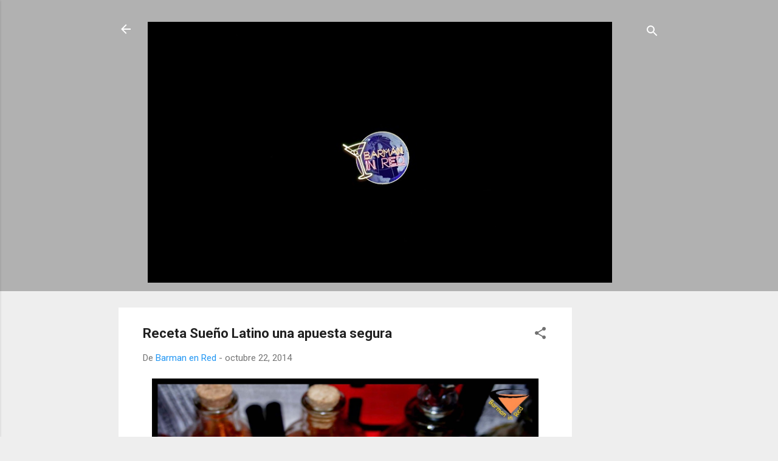

--- FILE ---
content_type: text/html; charset=UTF-8
request_url: https://www.barmaninred.com/2014/10/receta-sueno-latino-una-apuesta-segura.html
body_size: 36553
content:
<!DOCTYPE html>
<html dir='ltr' lang='es'>
<head>
<meta content='width=device-width, initial-scale=1' name='viewport'/>
<title>Receta Sueño Latino una apuesta segura</title>
<meta content='text/html; charset=UTF-8' http-equiv='Content-Type'/>
<!-- Chrome, Firefox OS and Opera -->
<meta content='#eeeeee' name='theme-color'/>
<!-- Windows Phone -->
<meta content='#eeeeee' name='msapplication-navbutton-color'/>
<meta content='blogger' name='generator'/>
<link href='https://www.barmaninred.com/favicon.ico' rel='icon' type='image/x-icon'/>
<link href='https://www.barmaninred.com/2014/10/receta-sueno-latino-una-apuesta-segura.html' rel='canonical'/>
<link rel="alternate" type="application/atom+xml" title="Barman in Red - Atom" href="https://www.barmaninred.com/feeds/posts/default" />
<link rel="alternate" type="application/rss+xml" title="Barman in Red - RSS" href="https://www.barmaninred.com/feeds/posts/default?alt=rss" />
<link rel="service.post" type="application/atom+xml" title="Barman in Red - Atom" href="https://www.blogger.com/feeds/437937076855494182/posts/default" />

<link rel="alternate" type="application/atom+xml" title="Barman in Red - Atom" href="https://www.barmaninred.com/feeds/6223065326222622620/comments/default" />
<!--Can't find substitution for tag [blog.ieCssRetrofitLinks]-->
<link href='https://blogger.googleusercontent.com/img/b/R29vZ2xl/AVvXsEgvoE_iOrYUGgp9lBF6dTsFwaA1hDEgBE0QLOXU1tlxK_K4SJELsyaNy7qSPhwovujcHYobuFAWfBtAJURvKVTFfJSoRHTHusuN7xK_nnHTzap4DT22H9XLZGaw830jsD2q2vIMzXdjM8e0/s1600/sue%C3%B1o-latino-coctel.jpg' rel='image_src'/>
<meta content='Receta Sueño Latino una apuesta segura' name='description'/>
<meta content='https://www.barmaninred.com/2014/10/receta-sueno-latino-una-apuesta-segura.html' property='og:url'/>
<meta content='Receta Sueño Latino una apuesta segura' property='og:title'/>
<meta content='Receta Sueño Latino una apuesta segura' property='og:description'/>
<meta content='https://blogger.googleusercontent.com/img/b/R29vZ2xl/AVvXsEgvoE_iOrYUGgp9lBF6dTsFwaA1hDEgBE0QLOXU1tlxK_K4SJELsyaNy7qSPhwovujcHYobuFAWfBtAJURvKVTFfJSoRHTHusuN7xK_nnHTzap4DT22H9XLZGaw830jsD2q2vIMzXdjM8e0/w1200-h630-p-k-no-nu/sue%C3%B1o-latino-coctel.jpg' property='og:image'/>
<style type='text/css'>@font-face{font-family:'Roboto';font-style:italic;font-weight:300;font-stretch:100%;font-display:swap;src:url(//fonts.gstatic.com/s/roboto/v50/KFOKCnqEu92Fr1Mu53ZEC9_Vu3r1gIhOszmOClHrs6ljXfMMLt_QuAX-k3Yi128m0kN2.woff2)format('woff2');unicode-range:U+0460-052F,U+1C80-1C8A,U+20B4,U+2DE0-2DFF,U+A640-A69F,U+FE2E-FE2F;}@font-face{font-family:'Roboto';font-style:italic;font-weight:300;font-stretch:100%;font-display:swap;src:url(//fonts.gstatic.com/s/roboto/v50/KFOKCnqEu92Fr1Mu53ZEC9_Vu3r1gIhOszmOClHrs6ljXfMMLt_QuAz-k3Yi128m0kN2.woff2)format('woff2');unicode-range:U+0301,U+0400-045F,U+0490-0491,U+04B0-04B1,U+2116;}@font-face{font-family:'Roboto';font-style:italic;font-weight:300;font-stretch:100%;font-display:swap;src:url(//fonts.gstatic.com/s/roboto/v50/KFOKCnqEu92Fr1Mu53ZEC9_Vu3r1gIhOszmOClHrs6ljXfMMLt_QuAT-k3Yi128m0kN2.woff2)format('woff2');unicode-range:U+1F00-1FFF;}@font-face{font-family:'Roboto';font-style:italic;font-weight:300;font-stretch:100%;font-display:swap;src:url(//fonts.gstatic.com/s/roboto/v50/KFOKCnqEu92Fr1Mu53ZEC9_Vu3r1gIhOszmOClHrs6ljXfMMLt_QuAv-k3Yi128m0kN2.woff2)format('woff2');unicode-range:U+0370-0377,U+037A-037F,U+0384-038A,U+038C,U+038E-03A1,U+03A3-03FF;}@font-face{font-family:'Roboto';font-style:italic;font-weight:300;font-stretch:100%;font-display:swap;src:url(//fonts.gstatic.com/s/roboto/v50/KFOKCnqEu92Fr1Mu53ZEC9_Vu3r1gIhOszmOClHrs6ljXfMMLt_QuHT-k3Yi128m0kN2.woff2)format('woff2');unicode-range:U+0302-0303,U+0305,U+0307-0308,U+0310,U+0312,U+0315,U+031A,U+0326-0327,U+032C,U+032F-0330,U+0332-0333,U+0338,U+033A,U+0346,U+034D,U+0391-03A1,U+03A3-03A9,U+03B1-03C9,U+03D1,U+03D5-03D6,U+03F0-03F1,U+03F4-03F5,U+2016-2017,U+2034-2038,U+203C,U+2040,U+2043,U+2047,U+2050,U+2057,U+205F,U+2070-2071,U+2074-208E,U+2090-209C,U+20D0-20DC,U+20E1,U+20E5-20EF,U+2100-2112,U+2114-2115,U+2117-2121,U+2123-214F,U+2190,U+2192,U+2194-21AE,U+21B0-21E5,U+21F1-21F2,U+21F4-2211,U+2213-2214,U+2216-22FF,U+2308-230B,U+2310,U+2319,U+231C-2321,U+2336-237A,U+237C,U+2395,U+239B-23B7,U+23D0,U+23DC-23E1,U+2474-2475,U+25AF,U+25B3,U+25B7,U+25BD,U+25C1,U+25CA,U+25CC,U+25FB,U+266D-266F,U+27C0-27FF,U+2900-2AFF,U+2B0E-2B11,U+2B30-2B4C,U+2BFE,U+3030,U+FF5B,U+FF5D,U+1D400-1D7FF,U+1EE00-1EEFF;}@font-face{font-family:'Roboto';font-style:italic;font-weight:300;font-stretch:100%;font-display:swap;src:url(//fonts.gstatic.com/s/roboto/v50/KFOKCnqEu92Fr1Mu53ZEC9_Vu3r1gIhOszmOClHrs6ljXfMMLt_QuGb-k3Yi128m0kN2.woff2)format('woff2');unicode-range:U+0001-000C,U+000E-001F,U+007F-009F,U+20DD-20E0,U+20E2-20E4,U+2150-218F,U+2190,U+2192,U+2194-2199,U+21AF,U+21E6-21F0,U+21F3,U+2218-2219,U+2299,U+22C4-22C6,U+2300-243F,U+2440-244A,U+2460-24FF,U+25A0-27BF,U+2800-28FF,U+2921-2922,U+2981,U+29BF,U+29EB,U+2B00-2BFF,U+4DC0-4DFF,U+FFF9-FFFB,U+10140-1018E,U+10190-1019C,U+101A0,U+101D0-101FD,U+102E0-102FB,U+10E60-10E7E,U+1D2C0-1D2D3,U+1D2E0-1D37F,U+1F000-1F0FF,U+1F100-1F1AD,U+1F1E6-1F1FF,U+1F30D-1F30F,U+1F315,U+1F31C,U+1F31E,U+1F320-1F32C,U+1F336,U+1F378,U+1F37D,U+1F382,U+1F393-1F39F,U+1F3A7-1F3A8,U+1F3AC-1F3AF,U+1F3C2,U+1F3C4-1F3C6,U+1F3CA-1F3CE,U+1F3D4-1F3E0,U+1F3ED,U+1F3F1-1F3F3,U+1F3F5-1F3F7,U+1F408,U+1F415,U+1F41F,U+1F426,U+1F43F,U+1F441-1F442,U+1F444,U+1F446-1F449,U+1F44C-1F44E,U+1F453,U+1F46A,U+1F47D,U+1F4A3,U+1F4B0,U+1F4B3,U+1F4B9,U+1F4BB,U+1F4BF,U+1F4C8-1F4CB,U+1F4D6,U+1F4DA,U+1F4DF,U+1F4E3-1F4E6,U+1F4EA-1F4ED,U+1F4F7,U+1F4F9-1F4FB,U+1F4FD-1F4FE,U+1F503,U+1F507-1F50B,U+1F50D,U+1F512-1F513,U+1F53E-1F54A,U+1F54F-1F5FA,U+1F610,U+1F650-1F67F,U+1F687,U+1F68D,U+1F691,U+1F694,U+1F698,U+1F6AD,U+1F6B2,U+1F6B9-1F6BA,U+1F6BC,U+1F6C6-1F6CF,U+1F6D3-1F6D7,U+1F6E0-1F6EA,U+1F6F0-1F6F3,U+1F6F7-1F6FC,U+1F700-1F7FF,U+1F800-1F80B,U+1F810-1F847,U+1F850-1F859,U+1F860-1F887,U+1F890-1F8AD,U+1F8B0-1F8BB,U+1F8C0-1F8C1,U+1F900-1F90B,U+1F93B,U+1F946,U+1F984,U+1F996,U+1F9E9,U+1FA00-1FA6F,U+1FA70-1FA7C,U+1FA80-1FA89,U+1FA8F-1FAC6,U+1FACE-1FADC,U+1FADF-1FAE9,U+1FAF0-1FAF8,U+1FB00-1FBFF;}@font-face{font-family:'Roboto';font-style:italic;font-weight:300;font-stretch:100%;font-display:swap;src:url(//fonts.gstatic.com/s/roboto/v50/KFOKCnqEu92Fr1Mu53ZEC9_Vu3r1gIhOszmOClHrs6ljXfMMLt_QuAf-k3Yi128m0kN2.woff2)format('woff2');unicode-range:U+0102-0103,U+0110-0111,U+0128-0129,U+0168-0169,U+01A0-01A1,U+01AF-01B0,U+0300-0301,U+0303-0304,U+0308-0309,U+0323,U+0329,U+1EA0-1EF9,U+20AB;}@font-face{font-family:'Roboto';font-style:italic;font-weight:300;font-stretch:100%;font-display:swap;src:url(//fonts.gstatic.com/s/roboto/v50/KFOKCnqEu92Fr1Mu53ZEC9_Vu3r1gIhOszmOClHrs6ljXfMMLt_QuAb-k3Yi128m0kN2.woff2)format('woff2');unicode-range:U+0100-02BA,U+02BD-02C5,U+02C7-02CC,U+02CE-02D7,U+02DD-02FF,U+0304,U+0308,U+0329,U+1D00-1DBF,U+1E00-1E9F,U+1EF2-1EFF,U+2020,U+20A0-20AB,U+20AD-20C0,U+2113,U+2C60-2C7F,U+A720-A7FF;}@font-face{font-family:'Roboto';font-style:italic;font-weight:300;font-stretch:100%;font-display:swap;src:url(//fonts.gstatic.com/s/roboto/v50/KFOKCnqEu92Fr1Mu53ZEC9_Vu3r1gIhOszmOClHrs6ljXfMMLt_QuAj-k3Yi128m0g.woff2)format('woff2');unicode-range:U+0000-00FF,U+0131,U+0152-0153,U+02BB-02BC,U+02C6,U+02DA,U+02DC,U+0304,U+0308,U+0329,U+2000-206F,U+20AC,U+2122,U+2191,U+2193,U+2212,U+2215,U+FEFF,U+FFFD;}@font-face{font-family:'Roboto';font-style:normal;font-weight:400;font-stretch:100%;font-display:swap;src:url(//fonts.gstatic.com/s/roboto/v50/KFO7CnqEu92Fr1ME7kSn66aGLdTylUAMa3GUBHMdazTgWw.woff2)format('woff2');unicode-range:U+0460-052F,U+1C80-1C8A,U+20B4,U+2DE0-2DFF,U+A640-A69F,U+FE2E-FE2F;}@font-face{font-family:'Roboto';font-style:normal;font-weight:400;font-stretch:100%;font-display:swap;src:url(//fonts.gstatic.com/s/roboto/v50/KFO7CnqEu92Fr1ME7kSn66aGLdTylUAMa3iUBHMdazTgWw.woff2)format('woff2');unicode-range:U+0301,U+0400-045F,U+0490-0491,U+04B0-04B1,U+2116;}@font-face{font-family:'Roboto';font-style:normal;font-weight:400;font-stretch:100%;font-display:swap;src:url(//fonts.gstatic.com/s/roboto/v50/KFO7CnqEu92Fr1ME7kSn66aGLdTylUAMa3CUBHMdazTgWw.woff2)format('woff2');unicode-range:U+1F00-1FFF;}@font-face{font-family:'Roboto';font-style:normal;font-weight:400;font-stretch:100%;font-display:swap;src:url(//fonts.gstatic.com/s/roboto/v50/KFO7CnqEu92Fr1ME7kSn66aGLdTylUAMa3-UBHMdazTgWw.woff2)format('woff2');unicode-range:U+0370-0377,U+037A-037F,U+0384-038A,U+038C,U+038E-03A1,U+03A3-03FF;}@font-face{font-family:'Roboto';font-style:normal;font-weight:400;font-stretch:100%;font-display:swap;src:url(//fonts.gstatic.com/s/roboto/v50/KFO7CnqEu92Fr1ME7kSn66aGLdTylUAMawCUBHMdazTgWw.woff2)format('woff2');unicode-range:U+0302-0303,U+0305,U+0307-0308,U+0310,U+0312,U+0315,U+031A,U+0326-0327,U+032C,U+032F-0330,U+0332-0333,U+0338,U+033A,U+0346,U+034D,U+0391-03A1,U+03A3-03A9,U+03B1-03C9,U+03D1,U+03D5-03D6,U+03F0-03F1,U+03F4-03F5,U+2016-2017,U+2034-2038,U+203C,U+2040,U+2043,U+2047,U+2050,U+2057,U+205F,U+2070-2071,U+2074-208E,U+2090-209C,U+20D0-20DC,U+20E1,U+20E5-20EF,U+2100-2112,U+2114-2115,U+2117-2121,U+2123-214F,U+2190,U+2192,U+2194-21AE,U+21B0-21E5,U+21F1-21F2,U+21F4-2211,U+2213-2214,U+2216-22FF,U+2308-230B,U+2310,U+2319,U+231C-2321,U+2336-237A,U+237C,U+2395,U+239B-23B7,U+23D0,U+23DC-23E1,U+2474-2475,U+25AF,U+25B3,U+25B7,U+25BD,U+25C1,U+25CA,U+25CC,U+25FB,U+266D-266F,U+27C0-27FF,U+2900-2AFF,U+2B0E-2B11,U+2B30-2B4C,U+2BFE,U+3030,U+FF5B,U+FF5D,U+1D400-1D7FF,U+1EE00-1EEFF;}@font-face{font-family:'Roboto';font-style:normal;font-weight:400;font-stretch:100%;font-display:swap;src:url(//fonts.gstatic.com/s/roboto/v50/KFO7CnqEu92Fr1ME7kSn66aGLdTylUAMaxKUBHMdazTgWw.woff2)format('woff2');unicode-range:U+0001-000C,U+000E-001F,U+007F-009F,U+20DD-20E0,U+20E2-20E4,U+2150-218F,U+2190,U+2192,U+2194-2199,U+21AF,U+21E6-21F0,U+21F3,U+2218-2219,U+2299,U+22C4-22C6,U+2300-243F,U+2440-244A,U+2460-24FF,U+25A0-27BF,U+2800-28FF,U+2921-2922,U+2981,U+29BF,U+29EB,U+2B00-2BFF,U+4DC0-4DFF,U+FFF9-FFFB,U+10140-1018E,U+10190-1019C,U+101A0,U+101D0-101FD,U+102E0-102FB,U+10E60-10E7E,U+1D2C0-1D2D3,U+1D2E0-1D37F,U+1F000-1F0FF,U+1F100-1F1AD,U+1F1E6-1F1FF,U+1F30D-1F30F,U+1F315,U+1F31C,U+1F31E,U+1F320-1F32C,U+1F336,U+1F378,U+1F37D,U+1F382,U+1F393-1F39F,U+1F3A7-1F3A8,U+1F3AC-1F3AF,U+1F3C2,U+1F3C4-1F3C6,U+1F3CA-1F3CE,U+1F3D4-1F3E0,U+1F3ED,U+1F3F1-1F3F3,U+1F3F5-1F3F7,U+1F408,U+1F415,U+1F41F,U+1F426,U+1F43F,U+1F441-1F442,U+1F444,U+1F446-1F449,U+1F44C-1F44E,U+1F453,U+1F46A,U+1F47D,U+1F4A3,U+1F4B0,U+1F4B3,U+1F4B9,U+1F4BB,U+1F4BF,U+1F4C8-1F4CB,U+1F4D6,U+1F4DA,U+1F4DF,U+1F4E3-1F4E6,U+1F4EA-1F4ED,U+1F4F7,U+1F4F9-1F4FB,U+1F4FD-1F4FE,U+1F503,U+1F507-1F50B,U+1F50D,U+1F512-1F513,U+1F53E-1F54A,U+1F54F-1F5FA,U+1F610,U+1F650-1F67F,U+1F687,U+1F68D,U+1F691,U+1F694,U+1F698,U+1F6AD,U+1F6B2,U+1F6B9-1F6BA,U+1F6BC,U+1F6C6-1F6CF,U+1F6D3-1F6D7,U+1F6E0-1F6EA,U+1F6F0-1F6F3,U+1F6F7-1F6FC,U+1F700-1F7FF,U+1F800-1F80B,U+1F810-1F847,U+1F850-1F859,U+1F860-1F887,U+1F890-1F8AD,U+1F8B0-1F8BB,U+1F8C0-1F8C1,U+1F900-1F90B,U+1F93B,U+1F946,U+1F984,U+1F996,U+1F9E9,U+1FA00-1FA6F,U+1FA70-1FA7C,U+1FA80-1FA89,U+1FA8F-1FAC6,U+1FACE-1FADC,U+1FADF-1FAE9,U+1FAF0-1FAF8,U+1FB00-1FBFF;}@font-face{font-family:'Roboto';font-style:normal;font-weight:400;font-stretch:100%;font-display:swap;src:url(//fonts.gstatic.com/s/roboto/v50/KFO7CnqEu92Fr1ME7kSn66aGLdTylUAMa3OUBHMdazTgWw.woff2)format('woff2');unicode-range:U+0102-0103,U+0110-0111,U+0128-0129,U+0168-0169,U+01A0-01A1,U+01AF-01B0,U+0300-0301,U+0303-0304,U+0308-0309,U+0323,U+0329,U+1EA0-1EF9,U+20AB;}@font-face{font-family:'Roboto';font-style:normal;font-weight:400;font-stretch:100%;font-display:swap;src:url(//fonts.gstatic.com/s/roboto/v50/KFO7CnqEu92Fr1ME7kSn66aGLdTylUAMa3KUBHMdazTgWw.woff2)format('woff2');unicode-range:U+0100-02BA,U+02BD-02C5,U+02C7-02CC,U+02CE-02D7,U+02DD-02FF,U+0304,U+0308,U+0329,U+1D00-1DBF,U+1E00-1E9F,U+1EF2-1EFF,U+2020,U+20A0-20AB,U+20AD-20C0,U+2113,U+2C60-2C7F,U+A720-A7FF;}@font-face{font-family:'Roboto';font-style:normal;font-weight:400;font-stretch:100%;font-display:swap;src:url(//fonts.gstatic.com/s/roboto/v50/KFO7CnqEu92Fr1ME7kSn66aGLdTylUAMa3yUBHMdazQ.woff2)format('woff2');unicode-range:U+0000-00FF,U+0131,U+0152-0153,U+02BB-02BC,U+02C6,U+02DA,U+02DC,U+0304,U+0308,U+0329,U+2000-206F,U+20AC,U+2122,U+2191,U+2193,U+2212,U+2215,U+FEFF,U+FFFD;}@font-face{font-family:'Roboto';font-style:normal;font-weight:700;font-stretch:100%;font-display:swap;src:url(//fonts.gstatic.com/s/roboto/v50/KFO7CnqEu92Fr1ME7kSn66aGLdTylUAMa3GUBHMdazTgWw.woff2)format('woff2');unicode-range:U+0460-052F,U+1C80-1C8A,U+20B4,U+2DE0-2DFF,U+A640-A69F,U+FE2E-FE2F;}@font-face{font-family:'Roboto';font-style:normal;font-weight:700;font-stretch:100%;font-display:swap;src:url(//fonts.gstatic.com/s/roboto/v50/KFO7CnqEu92Fr1ME7kSn66aGLdTylUAMa3iUBHMdazTgWw.woff2)format('woff2');unicode-range:U+0301,U+0400-045F,U+0490-0491,U+04B0-04B1,U+2116;}@font-face{font-family:'Roboto';font-style:normal;font-weight:700;font-stretch:100%;font-display:swap;src:url(//fonts.gstatic.com/s/roboto/v50/KFO7CnqEu92Fr1ME7kSn66aGLdTylUAMa3CUBHMdazTgWw.woff2)format('woff2');unicode-range:U+1F00-1FFF;}@font-face{font-family:'Roboto';font-style:normal;font-weight:700;font-stretch:100%;font-display:swap;src:url(//fonts.gstatic.com/s/roboto/v50/KFO7CnqEu92Fr1ME7kSn66aGLdTylUAMa3-UBHMdazTgWw.woff2)format('woff2');unicode-range:U+0370-0377,U+037A-037F,U+0384-038A,U+038C,U+038E-03A1,U+03A3-03FF;}@font-face{font-family:'Roboto';font-style:normal;font-weight:700;font-stretch:100%;font-display:swap;src:url(//fonts.gstatic.com/s/roboto/v50/KFO7CnqEu92Fr1ME7kSn66aGLdTylUAMawCUBHMdazTgWw.woff2)format('woff2');unicode-range:U+0302-0303,U+0305,U+0307-0308,U+0310,U+0312,U+0315,U+031A,U+0326-0327,U+032C,U+032F-0330,U+0332-0333,U+0338,U+033A,U+0346,U+034D,U+0391-03A1,U+03A3-03A9,U+03B1-03C9,U+03D1,U+03D5-03D6,U+03F0-03F1,U+03F4-03F5,U+2016-2017,U+2034-2038,U+203C,U+2040,U+2043,U+2047,U+2050,U+2057,U+205F,U+2070-2071,U+2074-208E,U+2090-209C,U+20D0-20DC,U+20E1,U+20E5-20EF,U+2100-2112,U+2114-2115,U+2117-2121,U+2123-214F,U+2190,U+2192,U+2194-21AE,U+21B0-21E5,U+21F1-21F2,U+21F4-2211,U+2213-2214,U+2216-22FF,U+2308-230B,U+2310,U+2319,U+231C-2321,U+2336-237A,U+237C,U+2395,U+239B-23B7,U+23D0,U+23DC-23E1,U+2474-2475,U+25AF,U+25B3,U+25B7,U+25BD,U+25C1,U+25CA,U+25CC,U+25FB,U+266D-266F,U+27C0-27FF,U+2900-2AFF,U+2B0E-2B11,U+2B30-2B4C,U+2BFE,U+3030,U+FF5B,U+FF5D,U+1D400-1D7FF,U+1EE00-1EEFF;}@font-face{font-family:'Roboto';font-style:normal;font-weight:700;font-stretch:100%;font-display:swap;src:url(//fonts.gstatic.com/s/roboto/v50/KFO7CnqEu92Fr1ME7kSn66aGLdTylUAMaxKUBHMdazTgWw.woff2)format('woff2');unicode-range:U+0001-000C,U+000E-001F,U+007F-009F,U+20DD-20E0,U+20E2-20E4,U+2150-218F,U+2190,U+2192,U+2194-2199,U+21AF,U+21E6-21F0,U+21F3,U+2218-2219,U+2299,U+22C4-22C6,U+2300-243F,U+2440-244A,U+2460-24FF,U+25A0-27BF,U+2800-28FF,U+2921-2922,U+2981,U+29BF,U+29EB,U+2B00-2BFF,U+4DC0-4DFF,U+FFF9-FFFB,U+10140-1018E,U+10190-1019C,U+101A0,U+101D0-101FD,U+102E0-102FB,U+10E60-10E7E,U+1D2C0-1D2D3,U+1D2E0-1D37F,U+1F000-1F0FF,U+1F100-1F1AD,U+1F1E6-1F1FF,U+1F30D-1F30F,U+1F315,U+1F31C,U+1F31E,U+1F320-1F32C,U+1F336,U+1F378,U+1F37D,U+1F382,U+1F393-1F39F,U+1F3A7-1F3A8,U+1F3AC-1F3AF,U+1F3C2,U+1F3C4-1F3C6,U+1F3CA-1F3CE,U+1F3D4-1F3E0,U+1F3ED,U+1F3F1-1F3F3,U+1F3F5-1F3F7,U+1F408,U+1F415,U+1F41F,U+1F426,U+1F43F,U+1F441-1F442,U+1F444,U+1F446-1F449,U+1F44C-1F44E,U+1F453,U+1F46A,U+1F47D,U+1F4A3,U+1F4B0,U+1F4B3,U+1F4B9,U+1F4BB,U+1F4BF,U+1F4C8-1F4CB,U+1F4D6,U+1F4DA,U+1F4DF,U+1F4E3-1F4E6,U+1F4EA-1F4ED,U+1F4F7,U+1F4F9-1F4FB,U+1F4FD-1F4FE,U+1F503,U+1F507-1F50B,U+1F50D,U+1F512-1F513,U+1F53E-1F54A,U+1F54F-1F5FA,U+1F610,U+1F650-1F67F,U+1F687,U+1F68D,U+1F691,U+1F694,U+1F698,U+1F6AD,U+1F6B2,U+1F6B9-1F6BA,U+1F6BC,U+1F6C6-1F6CF,U+1F6D3-1F6D7,U+1F6E0-1F6EA,U+1F6F0-1F6F3,U+1F6F7-1F6FC,U+1F700-1F7FF,U+1F800-1F80B,U+1F810-1F847,U+1F850-1F859,U+1F860-1F887,U+1F890-1F8AD,U+1F8B0-1F8BB,U+1F8C0-1F8C1,U+1F900-1F90B,U+1F93B,U+1F946,U+1F984,U+1F996,U+1F9E9,U+1FA00-1FA6F,U+1FA70-1FA7C,U+1FA80-1FA89,U+1FA8F-1FAC6,U+1FACE-1FADC,U+1FADF-1FAE9,U+1FAF0-1FAF8,U+1FB00-1FBFF;}@font-face{font-family:'Roboto';font-style:normal;font-weight:700;font-stretch:100%;font-display:swap;src:url(//fonts.gstatic.com/s/roboto/v50/KFO7CnqEu92Fr1ME7kSn66aGLdTylUAMa3OUBHMdazTgWw.woff2)format('woff2');unicode-range:U+0102-0103,U+0110-0111,U+0128-0129,U+0168-0169,U+01A0-01A1,U+01AF-01B0,U+0300-0301,U+0303-0304,U+0308-0309,U+0323,U+0329,U+1EA0-1EF9,U+20AB;}@font-face{font-family:'Roboto';font-style:normal;font-weight:700;font-stretch:100%;font-display:swap;src:url(//fonts.gstatic.com/s/roboto/v50/KFO7CnqEu92Fr1ME7kSn66aGLdTylUAMa3KUBHMdazTgWw.woff2)format('woff2');unicode-range:U+0100-02BA,U+02BD-02C5,U+02C7-02CC,U+02CE-02D7,U+02DD-02FF,U+0304,U+0308,U+0329,U+1D00-1DBF,U+1E00-1E9F,U+1EF2-1EFF,U+2020,U+20A0-20AB,U+20AD-20C0,U+2113,U+2C60-2C7F,U+A720-A7FF;}@font-face{font-family:'Roboto';font-style:normal;font-weight:700;font-stretch:100%;font-display:swap;src:url(//fonts.gstatic.com/s/roboto/v50/KFO7CnqEu92Fr1ME7kSn66aGLdTylUAMa3yUBHMdazQ.woff2)format('woff2');unicode-range:U+0000-00FF,U+0131,U+0152-0153,U+02BB-02BC,U+02C6,U+02DA,U+02DC,U+0304,U+0308,U+0329,U+2000-206F,U+20AC,U+2122,U+2191,U+2193,U+2212,U+2215,U+FEFF,U+FFFD;}</style>
<style id='page-skin-1' type='text/css'><!--
/*! normalize.css v3.0.1 | MIT License | git.io/normalize */html{font-family:sans-serif;-ms-text-size-adjust:100%;-webkit-text-size-adjust:100%}body{margin:0}article,aside,details,figcaption,figure,footer,header,hgroup,main,nav,section,summary{display:block}audio,canvas,progress,video{display:inline-block;vertical-align:baseline}audio:not([controls]){display:none;height:0}[hidden],template{display:none}a{background:transparent}a:active,a:hover{outline:0}abbr[title]{border-bottom:1px dotted}b,strong{font-weight:bold}dfn{font-style:italic}h1{font-size:2em;margin:.67em 0}mark{background:#ff0;color:#000}small{font-size:80%}sub,sup{font-size:75%;line-height:0;position:relative;vertical-align:baseline}sup{top:-0.5em}sub{bottom:-0.25em}img{border:0}svg:not(:root){overflow:hidden}figure{margin:1em 40px}hr{-moz-box-sizing:content-box;box-sizing:content-box;height:0}pre{overflow:auto}code,kbd,pre,samp{font-family:monospace,monospace;font-size:1em}button,input,optgroup,select,textarea{color:inherit;font:inherit;margin:0}button{overflow:visible}button,select{text-transform:none}button,html input[type="button"],input[type="reset"],input[type="submit"]{-webkit-appearance:button;cursor:pointer}button[disabled],html input[disabled]{cursor:default}button::-moz-focus-inner,input::-moz-focus-inner{border:0;padding:0}input{line-height:normal}input[type="checkbox"],input[type="radio"]{box-sizing:border-box;padding:0}input[type="number"]::-webkit-inner-spin-button,input[type="number"]::-webkit-outer-spin-button{height:auto}input[type="search"]{-webkit-appearance:textfield;-moz-box-sizing:content-box;-webkit-box-sizing:content-box;box-sizing:content-box}input[type="search"]::-webkit-search-cancel-button,input[type="search"]::-webkit-search-decoration{-webkit-appearance:none}fieldset{border:1px solid #c0c0c0;margin:0 2px;padding:.35em .625em .75em}legend{border:0;padding:0}textarea{overflow:auto}optgroup{font-weight:bold}table{border-collapse:collapse;border-spacing:0}td,th{padding:0}
/*!************************************************
* Blogger Template Style
* Name: Contempo
**************************************************/
body{
overflow-wrap:break-word;
word-break:break-word;
word-wrap:break-word
}
.hidden{
display:none
}
.invisible{
visibility:hidden
}
.container::after,.float-container::after{
clear:both;
content:"";
display:table
}
.clearboth{
clear:both
}
#comments .comment .comment-actions,.subscribe-popup .FollowByEmail .follow-by-email-submit,.widget.Profile .profile-link,.widget.Profile .profile-link.visit-profile{
background:0 0;
border:0;
box-shadow:none;
color:#2196f3;
cursor:pointer;
font-size:14px;
font-weight:700;
outline:0;
text-decoration:none;
text-transform:uppercase;
width:auto
}
.dim-overlay{
background-color:rgba(0,0,0,.54);
height:100vh;
left:0;
position:fixed;
top:0;
width:100%
}
#sharing-dim-overlay{
background-color:transparent
}
input::-ms-clear{
display:none
}
.blogger-logo,.svg-icon-24.blogger-logo{
fill:#ff9800;
opacity:1
}
.loading-spinner-large{
-webkit-animation:mspin-rotate 1.568s infinite linear;
animation:mspin-rotate 1.568s infinite linear;
height:48px;
overflow:hidden;
position:absolute;
width:48px;
z-index:200
}
.loading-spinner-large>div{
-webkit-animation:mspin-revrot 5332ms infinite steps(4);
animation:mspin-revrot 5332ms infinite steps(4)
}
.loading-spinner-large>div>div{
-webkit-animation:mspin-singlecolor-large-film 1333ms infinite steps(81);
animation:mspin-singlecolor-large-film 1333ms infinite steps(81);
background-size:100%;
height:48px;
width:3888px
}
.mspin-black-large>div>div,.mspin-grey_54-large>div>div{
background-image:url(https://www.blogblog.com/indie/mspin_black_large.svg)
}
.mspin-white-large>div>div{
background-image:url(https://www.blogblog.com/indie/mspin_white_large.svg)
}
.mspin-grey_54-large{
opacity:.54
}
@-webkit-keyframes mspin-singlecolor-large-film{
from{
-webkit-transform:translateX(0);
transform:translateX(0)
}
to{
-webkit-transform:translateX(-3888px);
transform:translateX(-3888px)
}
}
@keyframes mspin-singlecolor-large-film{
from{
-webkit-transform:translateX(0);
transform:translateX(0)
}
to{
-webkit-transform:translateX(-3888px);
transform:translateX(-3888px)
}
}
@-webkit-keyframes mspin-rotate{
from{
-webkit-transform:rotate(0);
transform:rotate(0)
}
to{
-webkit-transform:rotate(360deg);
transform:rotate(360deg)
}
}
@keyframes mspin-rotate{
from{
-webkit-transform:rotate(0);
transform:rotate(0)
}
to{
-webkit-transform:rotate(360deg);
transform:rotate(360deg)
}
}
@-webkit-keyframes mspin-revrot{
from{
-webkit-transform:rotate(0);
transform:rotate(0)
}
to{
-webkit-transform:rotate(-360deg);
transform:rotate(-360deg)
}
}
@keyframes mspin-revrot{
from{
-webkit-transform:rotate(0);
transform:rotate(0)
}
to{
-webkit-transform:rotate(-360deg);
transform:rotate(-360deg)
}
}
.skip-navigation{
background-color:#fff;
box-sizing:border-box;
color:#000;
display:block;
height:0;
left:0;
line-height:50px;
overflow:hidden;
padding-top:0;
position:fixed;
text-align:center;
top:0;
-webkit-transition:box-shadow .3s,height .3s,padding-top .3s;
transition:box-shadow .3s,height .3s,padding-top .3s;
width:100%;
z-index:900
}
.skip-navigation:focus{
box-shadow:0 4px 5px 0 rgba(0,0,0,.14),0 1px 10px 0 rgba(0,0,0,.12),0 2px 4px -1px rgba(0,0,0,.2);
height:50px
}
#main{
outline:0
}
.main-heading{
position:absolute;
clip:rect(1px,1px,1px,1px);
padding:0;
border:0;
height:1px;
width:1px;
overflow:hidden
}
.Attribution{
margin-top:1em;
text-align:center
}
.Attribution .blogger img,.Attribution .blogger svg{
vertical-align:bottom
}
.Attribution .blogger img{
margin-right:.5em
}
.Attribution div{
line-height:24px;
margin-top:.5em
}
.Attribution .copyright,.Attribution .image-attribution{
font-size:.7em;
margin-top:1.5em
}
.BLOG_mobile_video_class{
display:none
}
.bg-photo{
background-attachment:scroll!important
}
body .CSS_LIGHTBOX{
z-index:900
}
.extendable .show-less,.extendable .show-more{
border-color:#2196f3;
color:#2196f3;
margin-top:8px
}
.extendable .show-less.hidden,.extendable .show-more.hidden{
display:none
}
.inline-ad{
display:none;
max-width:100%;
overflow:hidden
}
.adsbygoogle{
display:block
}
#cookieChoiceInfo{
bottom:0;
top:auto
}
iframe.b-hbp-video{
border:0
}
.post-body img{
max-width:100%
}
.post-body iframe{
max-width:100%
}
.post-body a[imageanchor="1"]{
display:inline-block
}
.byline{
margin-right:1em
}
.byline:last-child{
margin-right:0
}
.link-copied-dialog{
max-width:520px;
outline:0
}
.link-copied-dialog .modal-dialog-buttons{
margin-top:8px
}
.link-copied-dialog .goog-buttonset-default{
background:0 0;
border:0
}
.link-copied-dialog .goog-buttonset-default:focus{
outline:0
}
.paging-control-container{
margin-bottom:16px
}
.paging-control-container .paging-control{
display:inline-block
}
.paging-control-container .comment-range-text::after,.paging-control-container .paging-control{
color:#2196f3
}
.paging-control-container .comment-range-text,.paging-control-container .paging-control{
margin-right:8px
}
.paging-control-container .comment-range-text::after,.paging-control-container .paging-control::after{
content:"\b7";
cursor:default;
padding-left:8px;
pointer-events:none
}
.paging-control-container .comment-range-text:last-child::after,.paging-control-container .paging-control:last-child::after{
content:none
}
.byline.reactions iframe{
height:20px
}
.b-notification{
color:#000;
background-color:#fff;
border-bottom:solid 1px #000;
box-sizing:border-box;
padding:16px 32px;
text-align:center
}
.b-notification.visible{
-webkit-transition:margin-top .3s cubic-bezier(.4,0,.2,1);
transition:margin-top .3s cubic-bezier(.4,0,.2,1)
}
.b-notification.invisible{
position:absolute
}
.b-notification-close{
position:absolute;
right:8px;
top:8px
}
.no-posts-message{
line-height:40px;
text-align:center
}
@media screen and (max-width:800px){
body.item-view .post-body a[imageanchor="1"][style*="float: left;"],body.item-view .post-body a[imageanchor="1"][style*="float: right;"]{
float:none!important;
clear:none!important
}
body.item-view .post-body a[imageanchor="1"] img{
display:block;
height:auto;
margin:0 auto
}
body.item-view .post-body>.separator:first-child>a[imageanchor="1"]:first-child{
margin-top:20px
}
.post-body a[imageanchor]{
display:block
}
body.item-view .post-body a[imageanchor="1"]{
margin-left:0!important;
margin-right:0!important
}
body.item-view .post-body a[imageanchor="1"]+a[imageanchor="1"]{
margin-top:16px
}
}
.item-control{
display:none
}
#comments{
border-top:1px dashed rgba(0,0,0,.54);
margin-top:20px;
padding:20px
}
#comments .comment-thread ol{
margin:0;
padding-left:0;
padding-left:0
}
#comments .comment .comment-replybox-single,#comments .comment-thread .comment-replies{
margin-left:60px
}
#comments .comment-thread .thread-count{
display:none
}
#comments .comment{
list-style-type:none;
padding:0 0 30px;
position:relative
}
#comments .comment .comment{
padding-bottom:8px
}
.comment .avatar-image-container{
position:absolute
}
.comment .avatar-image-container img{
border-radius:50%
}
.avatar-image-container svg,.comment .avatar-image-container .avatar-icon{
border-radius:50%;
border:solid 1px #707070;
box-sizing:border-box;
fill:#707070;
height:35px;
margin:0;
padding:7px;
width:35px
}
.comment .comment-block{
margin-top:10px;
margin-left:60px;
padding-bottom:0
}
#comments .comment-author-header-wrapper{
margin-left:40px
}
#comments .comment .thread-expanded .comment-block{
padding-bottom:20px
}
#comments .comment .comment-header .user,#comments .comment .comment-header .user a{
color:#212121;
font-style:normal;
font-weight:700
}
#comments .comment .comment-actions{
bottom:0;
margin-bottom:15px;
position:absolute
}
#comments .comment .comment-actions>*{
margin-right:8px
}
#comments .comment .comment-header .datetime{
bottom:0;
color:rgba(33,33,33,.54);
display:inline-block;
font-size:13px;
font-style:italic;
margin-left:8px
}
#comments .comment .comment-footer .comment-timestamp a,#comments .comment .comment-header .datetime a{
color:rgba(33,33,33,.54)
}
#comments .comment .comment-content,.comment .comment-body{
margin-top:12px;
word-break:break-word
}
.comment-body{
margin-bottom:12px
}
#comments.embed[data-num-comments="0"]{
border:0;
margin-top:0;
padding-top:0
}
#comments.embed[data-num-comments="0"] #comment-post-message,#comments.embed[data-num-comments="0"] div.comment-form>p,#comments.embed[data-num-comments="0"] p.comment-footer{
display:none
}
#comment-editor-src{
display:none
}
.comments .comments-content .loadmore.loaded{
max-height:0;
opacity:0;
overflow:hidden
}
.extendable .remaining-items{
height:0;
overflow:hidden;
-webkit-transition:height .3s cubic-bezier(.4,0,.2,1);
transition:height .3s cubic-bezier(.4,0,.2,1)
}
.extendable .remaining-items.expanded{
height:auto
}
.svg-icon-24,.svg-icon-24-button{
cursor:pointer;
height:24px;
width:24px;
min-width:24px
}
.touch-icon{
margin:-12px;
padding:12px
}
.touch-icon:active,.touch-icon:focus{
background-color:rgba(153,153,153,.4);
border-radius:50%
}
svg:not(:root).touch-icon{
overflow:visible
}
html[dir=rtl] .rtl-reversible-icon{
-webkit-transform:scaleX(-1);
-ms-transform:scaleX(-1);
transform:scaleX(-1)
}
.svg-icon-24-button,.touch-icon-button{
background:0 0;
border:0;
margin:0;
outline:0;
padding:0
}
.touch-icon-button .touch-icon:active,.touch-icon-button .touch-icon:focus{
background-color:transparent
}
.touch-icon-button:active .touch-icon,.touch-icon-button:focus .touch-icon{
background-color:rgba(153,153,153,.4);
border-radius:50%
}
.Profile .default-avatar-wrapper .avatar-icon{
border-radius:50%;
border:solid 1px #707070;
box-sizing:border-box;
fill:#707070;
margin:0
}
.Profile .individual .default-avatar-wrapper .avatar-icon{
padding:25px
}
.Profile .individual .avatar-icon,.Profile .individual .profile-img{
height:120px;
width:120px
}
.Profile .team .default-avatar-wrapper .avatar-icon{
padding:8px
}
.Profile .team .avatar-icon,.Profile .team .default-avatar-wrapper,.Profile .team .profile-img{
height:40px;
width:40px
}
.snippet-container{
margin:0;
position:relative;
overflow:hidden
}
.snippet-fade{
bottom:0;
box-sizing:border-box;
position:absolute;
width:96px
}
.snippet-fade{
right:0
}
.snippet-fade:after{
content:"\2026"
}
.snippet-fade:after{
float:right
}
.post-bottom{
-webkit-box-align:center;
-webkit-align-items:center;
-ms-flex-align:center;
align-items:center;
display:-webkit-box;
display:-webkit-flex;
display:-ms-flexbox;
display:flex;
-webkit-flex-wrap:wrap;
-ms-flex-wrap:wrap;
flex-wrap:wrap
}
.post-footer{
-webkit-box-flex:1;
-webkit-flex:1 1 auto;
-ms-flex:1 1 auto;
flex:1 1 auto;
-webkit-flex-wrap:wrap;
-ms-flex-wrap:wrap;
flex-wrap:wrap;
-webkit-box-ordinal-group:2;
-webkit-order:1;
-ms-flex-order:1;
order:1
}
.post-footer>*{
-webkit-box-flex:0;
-webkit-flex:0 1 auto;
-ms-flex:0 1 auto;
flex:0 1 auto
}
.post-footer .byline:last-child{
margin-right:1em
}
.jump-link{
-webkit-box-flex:0;
-webkit-flex:0 0 auto;
-ms-flex:0 0 auto;
flex:0 0 auto;
-webkit-box-ordinal-group:3;
-webkit-order:2;
-ms-flex-order:2;
order:2
}
.centered-top-container.sticky{
left:0;
position:fixed;
right:0;
top:0;
width:auto;
z-index:50;
-webkit-transition-property:opacity,-webkit-transform;
transition-property:opacity,-webkit-transform;
transition-property:transform,opacity;
transition-property:transform,opacity,-webkit-transform;
-webkit-transition-duration:.2s;
transition-duration:.2s;
-webkit-transition-timing-function:cubic-bezier(.4,0,.2,1);
transition-timing-function:cubic-bezier(.4,0,.2,1)
}
.centered-top-placeholder{
display:none
}
.collapsed-header .centered-top-placeholder{
display:block
}
.centered-top-container .Header .replaced h1,.centered-top-placeholder .Header .replaced h1{
display:none
}
.centered-top-container.sticky .Header .replaced h1{
display:block
}
.centered-top-container.sticky .Header .header-widget{
background:0 0
}
.centered-top-container.sticky .Header .header-image-wrapper{
display:none
}
.centered-top-container img,.centered-top-placeholder img{
max-width:100%
}
.collapsible{
-webkit-transition:height .3s cubic-bezier(.4,0,.2,1);
transition:height .3s cubic-bezier(.4,0,.2,1)
}
.collapsible,.collapsible>summary{
display:block;
overflow:hidden
}
.collapsible>:not(summary){
display:none
}
.collapsible[open]>:not(summary){
display:block
}
.collapsible:focus,.collapsible>summary:focus{
outline:0
}
.collapsible>summary{
cursor:pointer;
display:block;
padding:0
}
.collapsible:focus>summary,.collapsible>summary:focus{
background-color:transparent
}
.collapsible>summary::-webkit-details-marker{
display:none
}
.collapsible-title{
-webkit-box-align:center;
-webkit-align-items:center;
-ms-flex-align:center;
align-items:center;
display:-webkit-box;
display:-webkit-flex;
display:-ms-flexbox;
display:flex
}
.collapsible-title .title{
-webkit-box-flex:1;
-webkit-flex:1 1 auto;
-ms-flex:1 1 auto;
flex:1 1 auto;
-webkit-box-ordinal-group:1;
-webkit-order:0;
-ms-flex-order:0;
order:0;
overflow:hidden;
text-overflow:ellipsis;
white-space:nowrap
}
.collapsible-title .chevron-down,.collapsible[open] .collapsible-title .chevron-up{
display:block
}
.collapsible-title .chevron-up,.collapsible[open] .collapsible-title .chevron-down{
display:none
}
.flat-button{
cursor:pointer;
display:inline-block;
font-weight:700;
text-transform:uppercase;
border-radius:2px;
padding:8px;
margin:-8px
}
.flat-icon-button{
background:0 0;
border:0;
margin:0;
outline:0;
padding:0;
margin:-12px;
padding:12px;
cursor:pointer;
box-sizing:content-box;
display:inline-block;
line-height:0
}
.flat-icon-button,.flat-icon-button .splash-wrapper{
border-radius:50%
}
.flat-icon-button .splash.animate{
-webkit-animation-duration:.3s;
animation-duration:.3s
}
.overflowable-container{
max-height:46px;
overflow:hidden;
position:relative
}
.overflow-button{
cursor:pointer
}
#overflowable-dim-overlay{
background:0 0
}
.overflow-popup{
box-shadow:0 2px 2px 0 rgba(0,0,0,.14),0 3px 1px -2px rgba(0,0,0,.2),0 1px 5px 0 rgba(0,0,0,.12);
background-color:#ffffff;
left:0;
max-width:calc(100% - 32px);
position:absolute;
top:0;
visibility:hidden;
z-index:101
}
.overflow-popup ul{
list-style:none
}
.overflow-popup .tabs li,.overflow-popup li{
display:block;
height:auto
}
.overflow-popup .tabs li{
padding-left:0;
padding-right:0
}
.overflow-button.hidden,.overflow-popup .tabs li.hidden,.overflow-popup li.hidden{
display:none
}
.pill-button{
background:0 0;
border:1px solid;
border-radius:12px;
cursor:pointer;
display:inline-block;
padding:4px 16px;
text-transform:uppercase
}
.ripple{
position:relative
}
.ripple>*{
z-index:1
}
.splash-wrapper{
bottom:0;
left:0;
overflow:hidden;
pointer-events:none;
position:absolute;
right:0;
top:0;
z-index:0
}
.splash{
background:#ccc;
border-radius:100%;
display:block;
opacity:.6;
position:absolute;
-webkit-transform:scale(0);
-ms-transform:scale(0);
transform:scale(0)
}
.splash.animate{
-webkit-animation:ripple-effect .4s linear;
animation:ripple-effect .4s linear
}
@-webkit-keyframes ripple-effect{
100%{
opacity:0;
-webkit-transform:scale(2.5);
transform:scale(2.5)
}
}
@keyframes ripple-effect{
100%{
opacity:0;
-webkit-transform:scale(2.5);
transform:scale(2.5)
}
}
.search{
display:-webkit-box;
display:-webkit-flex;
display:-ms-flexbox;
display:flex;
line-height:24px;
width:24px
}
.search.focused{
width:100%
}
.search.focused .section{
width:100%
}
.search form{
z-index:101
}
.search h3{
display:none
}
.search form{
display:-webkit-box;
display:-webkit-flex;
display:-ms-flexbox;
display:flex;
-webkit-box-flex:1;
-webkit-flex:1 0 0;
-ms-flex:1 0 0px;
flex:1 0 0;
border-bottom:solid 1px transparent;
padding-bottom:8px
}
.search form>*{
display:none
}
.search.focused form>*{
display:block
}
.search .search-input label{
display:none
}
.centered-top-placeholder.cloned .search form{
z-index:30
}
.search.focused form{
border-color:#000000;
position:relative;
width:auto
}
.collapsed-header .centered-top-container .search.focused form{
border-bottom-color:transparent
}
.search-expand{
-webkit-box-flex:0;
-webkit-flex:0 0 auto;
-ms-flex:0 0 auto;
flex:0 0 auto
}
.search-expand-text{
display:none
}
.search-close{
display:inline;
vertical-align:middle
}
.search-input{
-webkit-box-flex:1;
-webkit-flex:1 0 1px;
-ms-flex:1 0 1px;
flex:1 0 1px
}
.search-input input{
background:0 0;
border:0;
box-sizing:border-box;
color:#000000;
display:inline-block;
outline:0;
width:calc(100% - 48px)
}
.search-input input.no-cursor{
color:transparent;
text-shadow:0 0 0 #000000
}
.collapsed-header .centered-top-container .search-action,.collapsed-header .centered-top-container .search-input input{
color:#212121
}
.collapsed-header .centered-top-container .search-input input.no-cursor{
color:transparent;
text-shadow:0 0 0 #212121
}
.collapsed-header .centered-top-container .search-input input.no-cursor:focus,.search-input input.no-cursor:focus{
outline:0
}
.search-focused>*{
visibility:hidden
}
.search-focused .search,.search-focused .search-icon{
visibility:visible
}
.search.focused .search-action{
display:block
}
.search.focused .search-action:disabled{
opacity:.3
}
.widget.Sharing .sharing-button{
display:none
}
.widget.Sharing .sharing-buttons li{
padding:0
}
.widget.Sharing .sharing-buttons li span{
display:none
}
.post-share-buttons{
position:relative
}
.centered-bottom .share-buttons .svg-icon-24,.share-buttons .svg-icon-24{
fill:#212121
}
.sharing-open.touch-icon-button:active .touch-icon,.sharing-open.touch-icon-button:focus .touch-icon{
background-color:transparent
}
.share-buttons{
background-color:#ffffff;
border-radius:2px;
box-shadow:0 2px 2px 0 rgba(0,0,0,.14),0 3px 1px -2px rgba(0,0,0,.2),0 1px 5px 0 rgba(0,0,0,.12);
color:#212121;
list-style:none;
margin:0;
padding:8px 0;
position:absolute;
top:-11px;
min-width:200px;
z-index:101
}
.share-buttons.hidden{
display:none
}
.sharing-button{
background:0 0;
border:0;
margin:0;
outline:0;
padding:0;
cursor:pointer
}
.share-buttons li{
margin:0;
height:48px
}
.share-buttons li:last-child{
margin-bottom:0
}
.share-buttons li .sharing-platform-button{
box-sizing:border-box;
cursor:pointer;
display:block;
height:100%;
margin-bottom:0;
padding:0 16px;
position:relative;
width:100%
}
.share-buttons li .sharing-platform-button:focus,.share-buttons li .sharing-platform-button:hover{
background-color:rgba(128,128,128,.1);
outline:0
}
.share-buttons li svg[class*=" sharing-"],.share-buttons li svg[class^=sharing-]{
position:absolute;
top:10px
}
.share-buttons li span.sharing-platform-button{
position:relative;
top:0
}
.share-buttons li .platform-sharing-text{
display:block;
font-size:16px;
line-height:48px;
white-space:nowrap
}
.share-buttons li .platform-sharing-text{
margin-left:56px
}
.sidebar-container{
background-color:#ffffff;
max-width:284px;
overflow-y:auto;
-webkit-transition-property:-webkit-transform;
transition-property:-webkit-transform;
transition-property:transform;
transition-property:transform,-webkit-transform;
-webkit-transition-duration:.3s;
transition-duration:.3s;
-webkit-transition-timing-function:cubic-bezier(0,0,.2,1);
transition-timing-function:cubic-bezier(0,0,.2,1);
width:284px;
z-index:101;
-webkit-overflow-scrolling:touch
}
.sidebar-container .navigation{
line-height:0;
padding:16px
}
.sidebar-container .sidebar-back{
cursor:pointer
}
.sidebar-container .widget{
background:0 0;
margin:0 16px;
padding:16px 0
}
.sidebar-container .widget .title{
color:#212121;
margin:0
}
.sidebar-container .widget ul{
list-style:none;
margin:0;
padding:0
}
.sidebar-container .widget ul ul{
margin-left:1em
}
.sidebar-container .widget li{
font-size:16px;
line-height:normal
}
.sidebar-container .widget+.widget{
border-top:1px dashed #cccccc
}
.BlogArchive li{
margin:16px 0
}
.BlogArchive li:last-child{
margin-bottom:0
}
.Label li a{
display:inline-block
}
.BlogArchive .post-count,.Label .label-count{
float:right;
margin-left:.25em
}
.BlogArchive .post-count::before,.Label .label-count::before{
content:"("
}
.BlogArchive .post-count::after,.Label .label-count::after{
content:")"
}
.widget.Translate .skiptranslate>div{
display:block!important
}
.widget.Profile .profile-link{
display:-webkit-box;
display:-webkit-flex;
display:-ms-flexbox;
display:flex
}
.widget.Profile .team-member .default-avatar-wrapper,.widget.Profile .team-member .profile-img{
-webkit-box-flex:0;
-webkit-flex:0 0 auto;
-ms-flex:0 0 auto;
flex:0 0 auto;
margin-right:1em
}
.widget.Profile .individual .profile-link{
-webkit-box-orient:vertical;
-webkit-box-direction:normal;
-webkit-flex-direction:column;
-ms-flex-direction:column;
flex-direction:column
}
.widget.Profile .team .profile-link .profile-name{
-webkit-align-self:center;
-ms-flex-item-align:center;
align-self:center;
display:block;
-webkit-box-flex:1;
-webkit-flex:1 1 auto;
-ms-flex:1 1 auto;
flex:1 1 auto
}
.dim-overlay{
background-color:rgba(0,0,0,.54);
z-index:100
}
body.sidebar-visible{
overflow-y:hidden
}
@media screen and (max-width:1439px){
.sidebar-container{
bottom:0;
position:fixed;
top:0;
left:0;
right:auto
}
.sidebar-container.sidebar-invisible{
-webkit-transition-timing-function:cubic-bezier(.4,0,.6,1);
transition-timing-function:cubic-bezier(.4,0,.6,1);
-webkit-transform:translateX(-284px);
-ms-transform:translateX(-284px);
transform:translateX(-284px)
}
}
@media screen and (min-width:1440px){
.sidebar-container{
position:absolute;
top:0;
left:0;
right:auto
}
.sidebar-container .navigation{
display:none
}
}
.dialog{
box-shadow:0 2px 2px 0 rgba(0,0,0,.14),0 3px 1px -2px rgba(0,0,0,.2),0 1px 5px 0 rgba(0,0,0,.12);
background:#ffffff;
box-sizing:border-box;
color:#212121;
padding:30px;
position:fixed;
text-align:center;
width:calc(100% - 24px);
z-index:101
}
.dialog input[type=email],.dialog input[type=text]{
background-color:transparent;
border:0;
border-bottom:solid 1px rgba(33,33,33,.12);
color:#212121;
display:block;
font-family:Roboto, sans-serif;
font-size:16px;
line-height:24px;
margin:auto;
padding-bottom:7px;
outline:0;
text-align:center;
width:100%
}
.dialog input[type=email]::-webkit-input-placeholder,.dialog input[type=text]::-webkit-input-placeholder{
color:#212121
}
.dialog input[type=email]::-moz-placeholder,.dialog input[type=text]::-moz-placeholder{
color:#212121
}
.dialog input[type=email]:-ms-input-placeholder,.dialog input[type=text]:-ms-input-placeholder{
color:#212121
}
.dialog input[type=email]::-ms-input-placeholder,.dialog input[type=text]::-ms-input-placeholder{
color:#212121
}
.dialog input[type=email]::placeholder,.dialog input[type=text]::placeholder{
color:#212121
}
.dialog input[type=email]:focus,.dialog input[type=text]:focus{
border-bottom:solid 2px #2196f3;
padding-bottom:6px
}
.dialog input.no-cursor{
color:transparent;
text-shadow:0 0 0 #212121
}
.dialog input.no-cursor:focus{
outline:0
}
.dialog input.no-cursor:focus{
outline:0
}
.dialog input[type=submit]{
font-family:Roboto, sans-serif
}
.dialog .goog-buttonset-default{
color:#2196f3
}
.subscribe-popup{
max-width:364px
}
.subscribe-popup h3{
color:#212121;
font-size:1.8em;
margin-top:0
}
.subscribe-popup .FollowByEmail h3{
display:none
}
.subscribe-popup .FollowByEmail .follow-by-email-submit{
color:#2196f3;
display:inline-block;
margin:0 auto;
margin-top:24px;
width:auto;
white-space:normal
}
.subscribe-popup .FollowByEmail .follow-by-email-submit:disabled{
cursor:default;
opacity:.3
}
@media (max-width:800px){
.blog-name div.widget.Subscribe{
margin-bottom:16px
}
body.item-view .blog-name div.widget.Subscribe{
margin:8px auto 16px auto;
width:100%
}
}
.tabs{
list-style:none
}
.tabs li{
display:inline-block
}
.tabs li a{
cursor:pointer;
display:inline-block;
font-weight:700;
text-transform:uppercase;
padding:12px 8px
}
.tabs .selected{
border-bottom:4px solid #ffffff
}
.tabs .selected a{
color:#ffffff
}
body#layout .bg-photo,body#layout .bg-photo-overlay{
display:none
}
body#layout .page_body{
padding:0;
position:relative;
top:0
}
body#layout .page{
display:inline-block;
left:inherit;
position:relative;
vertical-align:top;
width:540px
}
body#layout .centered{
max-width:954px
}
body#layout .navigation{
display:none
}
body#layout .sidebar-container{
display:inline-block;
width:40%
}
body#layout .hamburger-menu,body#layout .search{
display:none
}
.centered-top-container .svg-icon-24,body.collapsed-header .centered-top-placeholder .svg-icon-24{
fill:#ffffff
}
.sidebar-container .svg-icon-24{
fill:#707070
}
.centered-bottom .svg-icon-24,body.collapsed-header .centered-top-container .svg-icon-24{
fill:#707070
}
.centered-bottom .share-buttons .svg-icon-24,.share-buttons .svg-icon-24{
fill:#212121
}
body{
background-color:#eeeeee;
color:#212121;
font:15px Roboto, sans-serif;
margin:0;
min-height:100vh
}
img{
max-width:100%
}
h3{
color:#212121;
font-size:16px
}
a{
text-decoration:none;
color:#2196f3
}
a:visited{
color:#2196f3
}
a:hover{
color:#2196f3
}
blockquote{
color:#444444;
font:italic 300 15px Roboto, sans-serif;
font-size:x-large;
text-align:center
}
.pill-button{
font-size:12px
}
.bg-photo-container{
height:480px;
overflow:hidden;
position:absolute;
width:100%;
z-index:1
}
.bg-photo{
background:#eeeeee none no-repeat scroll center center;
background-attachment:scroll;
background-size:cover;
-webkit-filter:blur(0px);
filter:blur(0px);
height:calc(100% + 2 * 0px);
left:0px;
position:absolute;
top:0px;
width:calc(100% + 2 * 0px)
}
.bg-photo-overlay{
background:rgba(0,0,0,.26);
background-size:cover;
height:480px;
position:absolute;
width:100%;
z-index:2
}
.hamburger-menu{
float:left;
margin-top:0
}
.sticky .hamburger-menu{
float:none;
position:absolute
}
.search{
border-bottom:solid 1px rgba(0, 0, 0, 0);
float:right;
position:relative;
-webkit-transition-property:width;
transition-property:width;
-webkit-transition-duration:.5s;
transition-duration:.5s;
-webkit-transition-timing-function:cubic-bezier(.4,0,.2,1);
transition-timing-function:cubic-bezier(.4,0,.2,1);
z-index:101
}
.search .dim-overlay{
background-color:transparent
}
.search form{
height:36px;
-webkit-transition-property:border-color;
transition-property:border-color;
-webkit-transition-delay:.5s;
transition-delay:.5s;
-webkit-transition-duration:.2s;
transition-duration:.2s;
-webkit-transition-timing-function:cubic-bezier(.4,0,.2,1);
transition-timing-function:cubic-bezier(.4,0,.2,1)
}
.search.focused{
width:calc(100% - 48px)
}
.search.focused form{
display:-webkit-box;
display:-webkit-flex;
display:-ms-flexbox;
display:flex;
-webkit-box-flex:1;
-webkit-flex:1 0 1px;
-ms-flex:1 0 1px;
flex:1 0 1px;
border-color:#000000;
margin-left:-24px;
padding-left:36px;
position:relative;
width:auto
}
.item-view .search,.sticky .search{
right:0;
float:none;
margin-left:0;
position:absolute
}
.item-view .search.focused,.sticky .search.focused{
width:calc(100% - 50px)
}
.item-view .search.focused form,.sticky .search.focused form{
border-bottom-color:#212121
}
.centered-top-placeholder.cloned .search form{
z-index:30
}
.search_button{
-webkit-box-flex:0;
-webkit-flex:0 0 24px;
-ms-flex:0 0 24px;
flex:0 0 24px;
-webkit-box-orient:vertical;
-webkit-box-direction:normal;
-webkit-flex-direction:column;
-ms-flex-direction:column;
flex-direction:column
}
.search_button svg{
margin-top:0
}
.search-input{
height:48px
}
.search-input input{
display:block;
color:#000000;
font:16px Roboto, sans-serif;
height:48px;
line-height:48px;
padding:0;
width:100%
}
.search-input input::-webkit-input-placeholder{
color:#000000;
opacity:.3
}
.search-input input::-moz-placeholder{
color:#000000;
opacity:.3
}
.search-input input:-ms-input-placeholder{
color:#000000;
opacity:.3
}
.search-input input::-ms-input-placeholder{
color:#000000;
opacity:.3
}
.search-input input::placeholder{
color:#000000;
opacity:.3
}
.search-action{
background:0 0;
border:0;
color:#000000;
cursor:pointer;
display:none;
height:48px;
margin-top:0
}
.sticky .search-action{
color:#212121
}
.search.focused .search-action{
display:block
}
.search.focused .search-action:disabled{
opacity:.3
}
.page_body{
position:relative;
z-index:20
}
.page_body .widget{
margin-bottom:16px
}
.page_body .centered{
box-sizing:border-box;
display:-webkit-box;
display:-webkit-flex;
display:-ms-flexbox;
display:flex;
-webkit-box-orient:vertical;
-webkit-box-direction:normal;
-webkit-flex-direction:column;
-ms-flex-direction:column;
flex-direction:column;
margin:0 auto;
max-width:922px;
min-height:100vh;
padding:24px 0
}
.page_body .centered>*{
-webkit-box-flex:0;
-webkit-flex:0 0 auto;
-ms-flex:0 0 auto;
flex:0 0 auto
}
.page_body .centered>#footer{
margin-top:auto
}
.blog-name{
margin:24px 0 16px 0
}
.item-view .blog-name,.sticky .blog-name{
box-sizing:border-box;
margin-left:36px;
min-height:48px;
opacity:1;
padding-top:12px
}
.blog-name .subscribe-section-container{
margin-bottom:32px;
text-align:center;
-webkit-transition-property:opacity;
transition-property:opacity;
-webkit-transition-duration:.5s;
transition-duration:.5s
}
.item-view .blog-name .subscribe-section-container,.sticky .blog-name .subscribe-section-container{
margin:0 0 8px 0
}
.blog-name .PageList{
margin-top:16px;
padding-top:8px;
text-align:center
}
.blog-name .PageList .overflowable-contents{
width:100%
}
.blog-name .PageList h3.title{
color:#000000;
margin:8px auto;
text-align:center;
width:100%
}
.centered-top-container .blog-name{
-webkit-transition-property:opacity;
transition-property:opacity;
-webkit-transition-duration:.5s;
transition-duration:.5s
}
.item-view .return_link{
margin-bottom:12px;
margin-top:12px;
position:absolute
}
.item-view .blog-name{
display:-webkit-box;
display:-webkit-flex;
display:-ms-flexbox;
display:flex;
-webkit-flex-wrap:wrap;
-ms-flex-wrap:wrap;
flex-wrap:wrap;
margin:0 48px 27px 48px
}
.item-view .subscribe-section-container{
-webkit-box-flex:0;
-webkit-flex:0 0 auto;
-ms-flex:0 0 auto;
flex:0 0 auto
}
.item-view #header,.item-view .Header{
margin-bottom:5px;
margin-right:15px
}
.item-view .sticky .Header{
margin-bottom:0
}
.item-view .Header p{
margin:10px 0 0 0;
text-align:left
}
.item-view .post-share-buttons-bottom{
margin-right:16px
}
.sticky{
background:#ffffff;
box-shadow:0 0 20px 0 rgba(0,0,0,.7);
box-sizing:border-box;
margin-left:0
}
.sticky #header{
margin-bottom:8px;
margin-right:8px
}
.sticky .centered-top{
margin:4px auto;
max-width:890px;
min-height:48px
}
.sticky .blog-name{
display:-webkit-box;
display:-webkit-flex;
display:-ms-flexbox;
display:flex;
margin:0 48px
}
.sticky .blog-name #header{
-webkit-box-flex:0;
-webkit-flex:0 1 auto;
-ms-flex:0 1 auto;
flex:0 1 auto;
-webkit-box-ordinal-group:2;
-webkit-order:1;
-ms-flex-order:1;
order:1;
overflow:hidden
}
.sticky .blog-name .subscribe-section-container{
-webkit-box-flex:0;
-webkit-flex:0 0 auto;
-ms-flex:0 0 auto;
flex:0 0 auto;
-webkit-box-ordinal-group:3;
-webkit-order:2;
-ms-flex-order:2;
order:2
}
.sticky .Header h1{
overflow:hidden;
text-overflow:ellipsis;
white-space:nowrap;
margin-right:-10px;
margin-bottom:-10px;
padding-right:10px;
padding-bottom:10px
}
.sticky .Header p{
display:none
}
.sticky .PageList{
display:none
}
.search-focused>*{
visibility:visible
}
.search-focused .hamburger-menu{
visibility:visible
}
.item-view .search-focused .blog-name,.sticky .search-focused .blog-name{
opacity:0
}
.centered-bottom,.centered-top-container,.centered-top-placeholder{
padding:0 16px
}
.centered-top{
position:relative
}
.item-view .centered-top.search-focused .subscribe-section-container,.sticky .centered-top.search-focused .subscribe-section-container{
opacity:0
}
.page_body.has-vertical-ads .centered .centered-bottom{
display:inline-block;
width:calc(100% - 176px)
}
.Header h1{
color:#000000;
font:bold 45px Roboto, sans-serif;
line-height:normal;
margin:0 0 13px 0;
text-align:center;
width:100%
}
.Header h1 a,.Header h1 a:hover,.Header h1 a:visited{
color:#000000
}
.item-view .Header h1,.sticky .Header h1{
font-size:24px;
line-height:24px;
margin:0;
text-align:left
}
.sticky .Header h1{
color:#212121
}
.sticky .Header h1 a,.sticky .Header h1 a:hover,.sticky .Header h1 a:visited{
color:#212121
}
.Header p{
color:#000000;
margin:0 0 13px 0;
opacity:.8;
text-align:center
}
.widget .title{
line-height:28px
}
.BlogArchive li{
font-size:16px
}
.BlogArchive .post-count{
color:#212121
}
#page_body .FeaturedPost,.Blog .blog-posts .post-outer-container{
background:#ffffff;
min-height:40px;
padding:30px 40px;
width:auto
}
.Blog .blog-posts .post-outer-container:last-child{
margin-bottom:0
}
.Blog .blog-posts .post-outer-container .post-outer{
border:0;
position:relative;
padding-bottom:.25em
}
.post-outer-container{
margin-bottom:16px
}
.post:first-child{
margin-top:0
}
.post .thumb{
float:left;
height:20%;
width:20%
}
.post-share-buttons-bottom,.post-share-buttons-top{
float:right
}
.post-share-buttons-bottom{
margin-right:24px
}
.post-footer,.post-header{
clear:left;
color:rgba(0, 0, 0, 0.54);
margin:0;
width:inherit
}
.blog-pager{
text-align:center
}
.blog-pager a{
color:#2196f3
}
.blog-pager a:visited{
color:#2196f3
}
.blog-pager a:hover{
color:#2196f3
}
.post-title{
font:bold 22px Roboto, sans-serif;
float:left;
margin:0 0 8px 0;
max-width:calc(100% - 48px)
}
.post-title a{
font:bold 30px Roboto, sans-serif
}
.post-title,.post-title a,.post-title a:hover,.post-title a:visited{
color:#212121
}
.post-body{
color:#212121;
font:15px Roboto, sans-serif;
line-height:1.6em;
margin:1.5em 0 2em 0;
display:block
}
.post-body img{
height:inherit
}
.post-body .snippet-thumbnail{
float:left;
margin:0;
margin-right:2em;
max-height:128px;
max-width:128px
}
.post-body .snippet-thumbnail img{
max-width:100%
}
.main .FeaturedPost .widget-content{
border:0;
position:relative;
padding-bottom:.25em
}
.FeaturedPost img{
margin-top:2em
}
.FeaturedPost .snippet-container{
margin:2em 0
}
.FeaturedPost .snippet-container p{
margin:0
}
.FeaturedPost .snippet-thumbnail{
float:none;
height:auto;
margin-bottom:2em;
margin-right:0;
overflow:hidden;
max-height:calc(600px + 2em);
max-width:100%;
text-align:center;
width:100%
}
.FeaturedPost .snippet-thumbnail img{
max-width:100%;
width:100%
}
.byline{
color:rgba(0, 0, 0, 0.54);
display:inline-block;
line-height:24px;
margin-top:8px;
vertical-align:top
}
.byline.post-author:first-child{
margin-right:0
}
.byline.reactions .reactions-label{
line-height:22px;
vertical-align:top
}
.byline.post-share-buttons{
position:relative;
display:inline-block;
margin-top:0;
width:100%
}
.byline.post-share-buttons .sharing{
float:right
}
.flat-button.ripple:hover{
background-color:rgba(33,150,243,.12)
}
.flat-button.ripple .splash{
background-color:rgba(33,150,243,.4)
}
a.timestamp-link,a:active.timestamp-link,a:visited.timestamp-link{
color:inherit;
font:inherit;
text-decoration:inherit
}
.post-share-buttons{
margin-left:0
}
.clear-sharing{
min-height:24px
}
.comment-link{
color:#2196f3;
position:relative
}
.comment-link .num_comments{
margin-left:8px;
vertical-align:top
}
#comment-holder .continue{
display:none
}
#comment-editor{
margin-bottom:20px;
margin-top:20px
}
#comments .comment-form h4,#comments h3.title{
position:absolute;
clip:rect(1px,1px,1px,1px);
padding:0;
border:0;
height:1px;
width:1px;
overflow:hidden
}
.post-filter-message{
background-color:rgba(0,0,0,.7);
color:#fff;
display:table;
margin-bottom:16px;
width:100%
}
.post-filter-message div{
display:table-cell;
padding:15px 28px
}
.post-filter-message div:last-child{
padding-left:0;
text-align:right
}
.post-filter-message a{
white-space:nowrap
}
.post-filter-message .search-label,.post-filter-message .search-query{
font-weight:700;
color:#2196f3
}
#blog-pager{
margin:2em 0
}
#blog-pager a{
color:#2196f3;
font-size:14px
}
.subscribe-button{
border-color:#000000;
color:#000000
}
.sticky .subscribe-button{
border-color:#212121;
color:#212121
}
.tabs{
margin:0 auto;
padding:0
}
.tabs li{
margin:0 8px;
vertical-align:top
}
.tabs .overflow-button a,.tabs li a{
color:#000000;
font:700 normal 15px Roboto, sans-serif;
line-height:18px
}
.tabs .overflow-button a{
padding:12px 8px
}
.overflow-popup .tabs li{
text-align:left
}
.overflow-popup li a{
color:#212121;
display:block;
padding:8px 20px
}
.overflow-popup li.selected a{
color:#212121
}
a.report_abuse{
font-weight:400
}
.Label li,.Label span.label-size,.byline.post-labels a{
background-color:#f7f7f7;
border:1px solid #f7f7f7;
border-radius:15px;
display:inline-block;
margin:4px 4px 4px 0;
padding:3px 8px
}
.Label a,.byline.post-labels a{
color:rgba(0,0,0,0.54)
}
.Label ul{
list-style:none;
padding:0
}
.PopularPosts{
background-color:#eeeeee;
padding:30px 40px
}
.PopularPosts .item-content{
color:#212121;
margin-top:24px
}
.PopularPosts a,.PopularPosts a:hover,.PopularPosts a:visited{
color:#2196f3
}
.PopularPosts .post-title,.PopularPosts .post-title a,.PopularPosts .post-title a:hover,.PopularPosts .post-title a:visited{
color:#212121;
font-size:18px;
font-weight:700;
line-height:24px
}
.PopularPosts,.PopularPosts h3.title a{
color:#212121;
font:15px Roboto, sans-serif
}
.main .PopularPosts{
padding:16px 40px
}
.PopularPosts h3.title{
font-size:14px;
margin:0
}
.PopularPosts h3.post-title{
margin-bottom:0
}
.PopularPosts .byline{
color:rgba(0, 0, 0, 0.54)
}
.PopularPosts .jump-link{
float:right;
margin-top:16px
}
.PopularPosts .post-header .byline{
font-size:.9em;
font-style:italic;
margin-top:6px
}
.PopularPosts ul{
list-style:none;
padding:0;
margin:0
}
.PopularPosts .post{
padding:20px 0
}
.PopularPosts .post+.post{
border-top:1px dashed #cccccc
}
.PopularPosts .item-thumbnail{
float:left;
margin-right:32px
}
.PopularPosts .item-thumbnail img{
height:88px;
padding:0;
width:88px
}
.inline-ad{
margin-bottom:16px
}
.desktop-ad .inline-ad{
display:block
}
.adsbygoogle{
overflow:hidden
}
.vertical-ad-container{
float:right;
margin-right:16px;
width:128px
}
.vertical-ad-container .AdSense+.AdSense{
margin-top:16px
}
.inline-ad-placeholder,.vertical-ad-placeholder{
background:#ffffff;
border:1px solid #000;
opacity:.9;
vertical-align:middle;
text-align:center
}
.inline-ad-placeholder span,.vertical-ad-placeholder span{
margin-top:290px;
display:block;
text-transform:uppercase;
font-weight:700;
color:#212121
}
.vertical-ad-placeholder{
height:600px
}
.vertical-ad-placeholder span{
margin-top:290px;
padding:0 40px
}
.inline-ad-placeholder{
height:90px
}
.inline-ad-placeholder span{
margin-top:36px
}
.Attribution{
color:#212121
}
.Attribution a,.Attribution a:hover,.Attribution a:visited{
color:#2196f3
}
.Attribution svg{
fill:#707070
}
.sidebar-container{
box-shadow:1px 1px 3px rgba(0,0,0,.1)
}
.sidebar-container,.sidebar-container .sidebar_bottom{
background-color:#ffffff
}
.sidebar-container .navigation,.sidebar-container .sidebar_top_wrapper{
background-color:#ffffff
}
.sidebar-container .sidebar_top{
overflow:auto
}
.sidebar-container .sidebar_bottom{
width:100%;
padding-top:16px
}
.sidebar-container .widget:first-child{
padding-top:0
}
.sidebar_top .widget.Profile{
padding-bottom:16px
}
.widget.Profile{
margin:0;
width:100%
}
.widget.Profile h2{
display:none
}
.widget.Profile h3.title{
color:rgba(0,0,0,0.52);
margin:16px 32px
}
.widget.Profile .individual{
text-align:center
}
.widget.Profile .individual .profile-link{
padding:1em
}
.widget.Profile .individual .default-avatar-wrapper .avatar-icon{
margin:auto
}
.widget.Profile .team{
margin-bottom:32px;
margin-left:32px;
margin-right:32px
}
.widget.Profile ul{
list-style:none;
padding:0
}
.widget.Profile li{
margin:10px 0
}
.widget.Profile .profile-img{
border-radius:50%;
float:none
}
.widget.Profile .profile-link{
color:#212121;
font-size:.9em;
margin-bottom:1em;
opacity:.87;
overflow:hidden
}
.widget.Profile .profile-link.visit-profile{
border-style:solid;
border-width:1px;
border-radius:12px;
cursor:pointer;
font-size:12px;
font-weight:400;
padding:5px 20px;
display:inline-block;
line-height:normal
}
.widget.Profile dd{
color:rgba(0, 0, 0, 0.54);
margin:0 16px
}
.widget.Profile location{
margin-bottom:1em
}
.widget.Profile .profile-textblock{
font-size:14px;
line-height:24px;
position:relative
}
body.sidebar-visible .page_body{
overflow-y:scroll
}
body.sidebar-visible .bg-photo-container{
overflow-y:scroll
}
@media screen and (min-width:1440px){
.sidebar-container{
margin-top:480px;
min-height:calc(100% - 480px);
overflow:visible;
z-index:32
}
.sidebar-container .sidebar_top_wrapper{
background-color:#f7f7f7;
height:480px;
margin-top:-480px
}
.sidebar-container .sidebar_top{
display:-webkit-box;
display:-webkit-flex;
display:-ms-flexbox;
display:flex;
height:480px;
-webkit-box-orient:horizontal;
-webkit-box-direction:normal;
-webkit-flex-direction:row;
-ms-flex-direction:row;
flex-direction:row;
max-height:480px
}
.sidebar-container .sidebar_bottom{
max-width:284px;
width:284px
}
body.collapsed-header .sidebar-container{
z-index:15
}
.sidebar-container .sidebar_top:empty{
display:none
}
.sidebar-container .sidebar_top>:only-child{
-webkit-box-flex:0;
-webkit-flex:0 0 auto;
-ms-flex:0 0 auto;
flex:0 0 auto;
-webkit-align-self:center;
-ms-flex-item-align:center;
align-self:center;
width:100%
}
.sidebar_top_wrapper.no-items{
display:none
}
}
.post-snippet.snippet-container{
max-height:120px
}
.post-snippet .snippet-item{
line-height:24px
}
.post-snippet .snippet-fade{
background:-webkit-linear-gradient(left,#ffffff 0,#ffffff 20%,rgba(255, 255, 255, 0) 100%);
background:linear-gradient(to left,#ffffff 0,#ffffff 20%,rgba(255, 255, 255, 0) 100%);
color:#212121;
height:24px
}
.popular-posts-snippet.snippet-container{
max-height:72px
}
.popular-posts-snippet .snippet-item{
line-height:24px
}
.PopularPosts .popular-posts-snippet .snippet-fade{
color:#212121;
height:24px
}
.main .popular-posts-snippet .snippet-fade{
background:-webkit-linear-gradient(left,#eeeeee 0,#eeeeee 20%,rgba(238, 238, 238, 0) 100%);
background:linear-gradient(to left,#eeeeee 0,#eeeeee 20%,rgba(238, 238, 238, 0) 100%)
}
.sidebar_bottom .popular-posts-snippet .snippet-fade{
background:-webkit-linear-gradient(left,#ffffff 0,#ffffff 20%,rgba(255, 255, 255, 0) 100%);
background:linear-gradient(to left,#ffffff 0,#ffffff 20%,rgba(255, 255, 255, 0) 100%)
}
.profile-snippet.snippet-container{
max-height:192px
}
.has-location .profile-snippet.snippet-container{
max-height:144px
}
.profile-snippet .snippet-item{
line-height:24px
}
.profile-snippet .snippet-fade{
background:-webkit-linear-gradient(left,#ffffff 0,#ffffff 20%,rgba(255, 255, 255, 0) 100%);
background:linear-gradient(to left,#ffffff 0,#ffffff 20%,rgba(255, 255, 255, 0) 100%);
color:rgba(0, 0, 0, 0.54);
height:24px
}
@media screen and (min-width:1440px){
.profile-snippet .snippet-fade{
background:-webkit-linear-gradient(left,#f7f7f7 0,#f7f7f7 20%,rgba(247, 247, 247, 0) 100%);
background:linear-gradient(to left,#f7f7f7 0,#f7f7f7 20%,rgba(247, 247, 247, 0) 100%)
}
}
@media screen and (max-width:800px){
.blog-name{
margin-top:0
}
body.item-view .blog-name{
margin:0 48px
}
.centered-bottom{
padding:8px
}
body.item-view .centered-bottom{
padding:0
}
.page_body .centered{
padding:10px 0
}
body.item-view #header,body.item-view .widget.Header{
margin-right:0
}
body.collapsed-header .centered-top-container .blog-name{
display:block
}
body.collapsed-header .centered-top-container .widget.Header h1{
text-align:center
}
.widget.Header header{
padding:0
}
.widget.Header h1{
font-size:24px;
line-height:24px;
margin-bottom:13px
}
body.item-view .widget.Header h1{
text-align:center
}
body.item-view .widget.Header p{
text-align:center
}
.blog-name .widget.PageList{
padding:0
}
body.item-view .centered-top{
margin-bottom:5px
}
.search-action,.search-input{
margin-bottom:-8px
}
.search form{
margin-bottom:8px
}
body.item-view .subscribe-section-container{
margin:5px 0 0 0;
width:100%
}
#page_body.section div.widget.FeaturedPost,div.widget.PopularPosts{
padding:16px
}
div.widget.Blog .blog-posts .post-outer-container{
padding:16px
}
div.widget.Blog .blog-posts .post-outer-container .post-outer{
padding:0
}
.post:first-child{
margin:0
}
.post-body .snippet-thumbnail{
margin:0 3vw 3vw 0
}
.post-body .snippet-thumbnail img{
height:20vw;
width:20vw;
max-height:128px;
max-width:128px
}
div.widget.PopularPosts div.item-thumbnail{
margin:0 3vw 3vw 0
}
div.widget.PopularPosts div.item-thumbnail img{
height:20vw;
width:20vw;
max-height:88px;
max-width:88px
}
.post-title{
line-height:1
}
.post-title,.post-title a{
font-size:20px
}
#page_body.section div.widget.FeaturedPost h3 a{
font-size:22px
}
.mobile-ad .inline-ad{
display:block
}
.page_body.has-vertical-ads .vertical-ad-container,.page_body.has-vertical-ads .vertical-ad-container ins{
display:none
}
.page_body.has-vertical-ads .centered .centered-bottom,.page_body.has-vertical-ads .centered .centered-top{
display:block;
width:auto
}
div.post-filter-message div{
padding:8px 16px
}
}
@media screen and (min-width:1440px){
body{
position:relative
}
body.item-view .blog-name{
margin-left:48px
}
.page_body{
margin-left:284px
}
.search{
margin-left:0
}
.search.focused{
width:100%
}
.sticky{
padding-left:284px
}
.hamburger-menu{
display:none
}
body.collapsed-header .page_body .centered-top-container{
padding-left:284px;
padding-right:0;
width:100%
}
body.collapsed-header .centered-top-container .search.focused{
width:100%
}
body.collapsed-header .centered-top-container .blog-name{
margin-left:0
}
body.collapsed-header.item-view .centered-top-container .search.focused{
width:calc(100% - 50px)
}
body.collapsed-header.item-view .centered-top-container .blog-name{
margin-left:40px
}
}

--></style>
<style id='template-skin-1' type='text/css'><!--
body#layout .hidden,
body#layout .invisible {
display: inherit;
}
body#layout .navigation {
display: none;
}
body#layout .page,
body#layout .sidebar_top,
body#layout .sidebar_bottom {
display: inline-block;
left: inherit;
position: relative;
vertical-align: top;
}
body#layout .page {
float: right;
margin-left: 20px;
width: 55%;
}
body#layout .sidebar-container {
float: right;
width: 40%;
}
body#layout .hamburger-menu {
display: none;
}
--></style>
<script async='async' src='//pagead2.googlesyndication.com/pagead/js/adsbygoogle.js'></script>
<script type='text/javascript'>
        (function(i,s,o,g,r,a,m){i['GoogleAnalyticsObject']=r;i[r]=i[r]||function(){
        (i[r].q=i[r].q||[]).push(arguments)},i[r].l=1*new Date();a=s.createElement(o),
        m=s.getElementsByTagName(o)[0];a.async=1;a.src=g;m.parentNode.insertBefore(a,m)
        })(window,document,'script','https://www.google-analytics.com/analytics.js','ga');
        ga('create', 'UA-62261126-1', 'auto', 'blogger');
        ga('blogger.send', 'pageview');
      </script>
<script async='async' src='https://www.gstatic.com/external_hosted/clipboardjs/clipboard.min.js'></script>
<link href='https://www.blogger.com/dyn-css/authorization.css?targetBlogID=437937076855494182&amp;zx=f38815bf-b248-4bab-9d17-993a1e9b6076' media='none' onload='if(media!=&#39;all&#39;)media=&#39;all&#39;' rel='stylesheet'/><noscript><link href='https://www.blogger.com/dyn-css/authorization.css?targetBlogID=437937076855494182&amp;zx=f38815bf-b248-4bab-9d17-993a1e9b6076' rel='stylesheet'/></noscript>
<meta name='google-adsense-platform-account' content='ca-host-pub-1556223355139109'/>
<meta name='google-adsense-platform-domain' content='blogspot.com'/>

<!-- data-ad-client=ca-pub-8838336828546220 -->

</head>
<body class='item-view version-1-3-3 variant-indie_light'>
<a class='skip-navigation' href='#main' tabindex='0'>
Ir al contenido principal
</a>
<div class='page'>
<div class='bg-photo-overlay'></div>
<div class='bg-photo-container'>
<div class='bg-photo'></div>
</div>
<div class='page_body has-vertical-ads'>
<div class='centered'>
<div class='centered-top-placeholder'></div>
<header class='centered-top-container' role='banner'>
<div class='centered-top'>
<a class='return_link' href='https://www.barmaninred.com/'>
<button class='svg-icon-24-button back-button rtl-reversible-icon flat-icon-button ripple'>
<svg class='svg-icon-24'>
<use xlink:href='/responsive/sprite_v1_6.css.svg#ic_arrow_back_black_24dp' xmlns:xlink='http://www.w3.org/1999/xlink'></use>
</svg>
</button>
</a>
<div class='search'>
<button aria-label='Buscar' class='search-expand touch-icon-button'>
<div class='flat-icon-button ripple'>
<svg class='svg-icon-24 search-expand-icon'>
<use xlink:href='/responsive/sprite_v1_6.css.svg#ic_search_black_24dp' xmlns:xlink='http://www.w3.org/1999/xlink'></use>
</svg>
</div>
</button>
<div class='section' id='search_top' name='Search (Top)'><div class='widget BlogSearch' data-version='2' id='BlogSearch1'>
<h3 class='title'>
Buscar este blog
</h3>
<div class='widget-content' role='search'>
<form action='https://www.barmaninred.com/search' target='_top'>
<div class='search-input'>
<input aria-label='Buscar este blog' autocomplete='off' name='q' placeholder='Buscar este blog' value=''/>
</div>
<input class='search-action flat-button' type='submit' value='Buscar'/>
</form>
</div>
</div></div>
</div>
<div class='clearboth'></div>
<div class='blog-name container'>
<div class='container section' id='header' name='Cabecera'><div class='widget Header' data-version='2' id='Header1'>
<div class='header-widget'>
<a class='header-image-wrapper' href='https://www.barmaninred.com/'>
<img alt='Barman in Red' data-original-height='501' data-original-width='890' src='https://blogger.googleusercontent.com/img/b/R29vZ2xl/AVvXsEizX_rTdPRuk5DfUK6RudOF4Lx-TNcDiseB9Q6PLeP68cKNoM1qtSw9VUs98qwUzE0ciT4QMFnmQyqC14a-m4DOEjZ2rmg2XU55_QQsXolVtS1XmH0MWI3rIrfHalEX5GQpJ8eqMs2193Ch/s890/portada-canal-youtube-barman-in-red-bebidas.jpg' srcset='https://blogger.googleusercontent.com/img/b/R29vZ2xl/AVvXsEizX_rTdPRuk5DfUK6RudOF4Lx-TNcDiseB9Q6PLeP68cKNoM1qtSw9VUs98qwUzE0ciT4QMFnmQyqC14a-m4DOEjZ2rmg2XU55_QQsXolVtS1XmH0MWI3rIrfHalEX5GQpJ8eqMs2193Ch/w120/portada-canal-youtube-barman-in-red-bebidas.jpg 120w, https://blogger.googleusercontent.com/img/b/R29vZ2xl/AVvXsEizX_rTdPRuk5DfUK6RudOF4Lx-TNcDiseB9Q6PLeP68cKNoM1qtSw9VUs98qwUzE0ciT4QMFnmQyqC14a-m4DOEjZ2rmg2XU55_QQsXolVtS1XmH0MWI3rIrfHalEX5GQpJ8eqMs2193Ch/w240/portada-canal-youtube-barman-in-red-bebidas.jpg 240w, https://blogger.googleusercontent.com/img/b/R29vZ2xl/AVvXsEizX_rTdPRuk5DfUK6RudOF4Lx-TNcDiseB9Q6PLeP68cKNoM1qtSw9VUs98qwUzE0ciT4QMFnmQyqC14a-m4DOEjZ2rmg2XU55_QQsXolVtS1XmH0MWI3rIrfHalEX5GQpJ8eqMs2193Ch/w480/portada-canal-youtube-barman-in-red-bebidas.jpg 480w, https://blogger.googleusercontent.com/img/b/R29vZ2xl/AVvXsEizX_rTdPRuk5DfUK6RudOF4Lx-TNcDiseB9Q6PLeP68cKNoM1qtSw9VUs98qwUzE0ciT4QMFnmQyqC14a-m4DOEjZ2rmg2XU55_QQsXolVtS1XmH0MWI3rIrfHalEX5GQpJ8eqMs2193Ch/w640/portada-canal-youtube-barman-in-red-bebidas.jpg 640w, https://blogger.googleusercontent.com/img/b/R29vZ2xl/AVvXsEizX_rTdPRuk5DfUK6RudOF4Lx-TNcDiseB9Q6PLeP68cKNoM1qtSw9VUs98qwUzE0ciT4QMFnmQyqC14a-m4DOEjZ2rmg2XU55_QQsXolVtS1XmH0MWI3rIrfHalEX5GQpJ8eqMs2193Ch/w800/portada-canal-youtube-barman-in-red-bebidas.jpg 800w'/>
</a>
<div class='replaced'>
<h1>
<a href='https://www.barmaninred.com/'>
Barman in Red
</a>
</h1>
</div>
</div>
</div></div>
<nav role='navigation'>
<div class='clearboth section' id='page_list_top' name='Lista de páginas (arriba)'>
</div>
</nav>
</div>
</div>
</header>
<div>
<div class='vertical-ad-container section' id='ads' name='Anuncios'><div class='widget AdSense' data-version='2' id='AdSense1'>
<div class='widget-content'>
<ins class='adsbygoogle' data-ad-client='ca-pub-8838336828546220' data-ad-format='auto' data-ad-host='ca-host-pub-1556223355139109' data-analytics-uacct='UA-62261126-1' style='/* Done in css. */'>
</ins>
<script>
   (adsbygoogle = window.adsbygoogle || []).push({});
  </script>
</div>
</div><div class='widget AdSense' data-version='2' id='AdSense2'>
<div class='widget-content'>
<ins class='adsbygoogle' data-ad-client='ca-pub-8838336828546220' data-ad-format='auto' data-ad-host='ca-host-pub-1556223355139109' data-analytics-uacct='UA-62261126-1' style='/* Done in css. */'>
</ins>
<script>
   (adsbygoogle = window.adsbygoogle || []).push({});
  </script>
</div>
</div></div>
<main class='centered-bottom' id='main' role='main' tabindex='-1'>
<div class='main section' id='page_body' name='Cuerpo de la página'>
<div class='widget Blog' data-version='2' id='Blog1'>
<div class='blog-posts hfeed container'>
<article class='post-outer-container'>
<div class='post-outer'>
<div class='post'>
<script type='application/ld+json'>{
  "@context": "http://schema.org",
  "@type": "BlogPosting",
  "mainEntityOfPage": {
    "@type": "WebPage",
    "@id": "https://www.barmaninred.com/2014/10/receta-sueno-latino-una-apuesta-segura.html"
  },
  "headline": "Receta Sueño Latino una apuesta segura","description": "La mayoría de las veces realizar bebidas con alcohol en licuadora es una apuesta segura, la suavidad que adquiere la mezcla, la atenuación...","datePublished": "2014-10-22T10:18:00+02:00",
  "dateModified": "2014-10-22T10:18:51+02:00","image": {
    "@type": "ImageObject","url": "https://blogger.googleusercontent.com/img/b/R29vZ2xl/AVvXsEgvoE_iOrYUGgp9lBF6dTsFwaA1hDEgBE0QLOXU1tlxK_K4SJELsyaNy7qSPhwovujcHYobuFAWfBtAJURvKVTFfJSoRHTHusuN7xK_nnHTzap4DT22H9XLZGaw830jsD2q2vIMzXdjM8e0/w1200-h630-p-k-no-nu/sue%C3%B1o-latino-coctel.jpg",
    "height": 630,
    "width": 1200},"publisher": {
    "@type": "Organization",
    "name": "Blogger",
    "logo": {
      "@type": "ImageObject",
      "url": "https://blogger.googleusercontent.com/img/b/U2hvZWJveA/AVvXsEgfMvYAhAbdHksiBA24JKmb2Tav6K0GviwztID3Cq4VpV96HaJfy0viIu8z1SSw_G9n5FQHZWSRao61M3e58ImahqBtr7LiOUS6m_w59IvDYwjmMcbq3fKW4JSbacqkbxTo8B90dWp0Cese92xfLMPe_tg11g/h60/",
      "width": 206,
      "height": 60
    }
  },"author": {
    "@type": "Person",
    "name": "Barman en Red"
  }
}</script>
<a name='6223065326222622620'></a>
<h3 class='post-title entry-title'>
Receta Sueño Latino una apuesta segura
</h3>
<div class='post-share-buttons post-share-buttons-top'>
<div class='byline post-share-buttons goog-inline-block'>
<div aria-owns='sharing-popup-Blog1-byline-6223065326222622620' class='sharing' data-title='Receta Sueño Latino una apuesta segura'>
<button aria-controls='sharing-popup-Blog1-byline-6223065326222622620' aria-label='Compartir' class='sharing-button touch-icon-button' id='sharing-button-Blog1-byline-6223065326222622620' role='button'>
<div class='flat-icon-button ripple'>
<svg class='svg-icon-24'>
<use xlink:href='/responsive/sprite_v1_6.css.svg#ic_share_black_24dp' xmlns:xlink='http://www.w3.org/1999/xlink'></use>
</svg>
</div>
</button>
<div class='share-buttons-container'>
<ul aria-hidden='true' aria-label='Compartir' class='share-buttons hidden' id='sharing-popup-Blog1-byline-6223065326222622620' role='menu'>
<li>
<span aria-label='Obtener enlace' class='sharing-platform-button sharing-element-link' data-href='https://www.blogger.com/share-post.g?blogID=437937076855494182&postID=6223065326222622620&target=' data-url='https://www.barmaninred.com/2014/10/receta-sueno-latino-una-apuesta-segura.html' role='menuitem' tabindex='-1' title='Obtener enlace'>
<svg class='svg-icon-24 touch-icon sharing-link'>
<use xlink:href='/responsive/sprite_v1_6.css.svg#ic_24_link_dark' xmlns:xlink='http://www.w3.org/1999/xlink'></use>
</svg>
<span class='platform-sharing-text'>Obtener enlace</span>
</span>
</li>
<li>
<span aria-label='Compartir en Facebook' class='sharing-platform-button sharing-element-facebook' data-href='https://www.blogger.com/share-post.g?blogID=437937076855494182&postID=6223065326222622620&target=facebook' data-url='https://www.barmaninred.com/2014/10/receta-sueno-latino-una-apuesta-segura.html' role='menuitem' tabindex='-1' title='Compartir en Facebook'>
<svg class='svg-icon-24 touch-icon sharing-facebook'>
<use xlink:href='/responsive/sprite_v1_6.css.svg#ic_24_facebook_dark' xmlns:xlink='http://www.w3.org/1999/xlink'></use>
</svg>
<span class='platform-sharing-text'>Facebook</span>
</span>
</li>
<li>
<span aria-label='Compartir en X' class='sharing-platform-button sharing-element-twitter' data-href='https://www.blogger.com/share-post.g?blogID=437937076855494182&postID=6223065326222622620&target=twitter' data-url='https://www.barmaninred.com/2014/10/receta-sueno-latino-una-apuesta-segura.html' role='menuitem' tabindex='-1' title='Compartir en X'>
<svg class='svg-icon-24 touch-icon sharing-twitter'>
<use xlink:href='/responsive/sprite_v1_6.css.svg#ic_24_twitter_dark' xmlns:xlink='http://www.w3.org/1999/xlink'></use>
</svg>
<span class='platform-sharing-text'>X</span>
</span>
</li>
<li>
<span aria-label='Compartir en Pinterest' class='sharing-platform-button sharing-element-pinterest' data-href='https://www.blogger.com/share-post.g?blogID=437937076855494182&postID=6223065326222622620&target=pinterest' data-url='https://www.barmaninred.com/2014/10/receta-sueno-latino-una-apuesta-segura.html' role='menuitem' tabindex='-1' title='Compartir en Pinterest'>
<svg class='svg-icon-24 touch-icon sharing-pinterest'>
<use xlink:href='/responsive/sprite_v1_6.css.svg#ic_24_pinterest_dark' xmlns:xlink='http://www.w3.org/1999/xlink'></use>
</svg>
<span class='platform-sharing-text'>Pinterest</span>
</span>
</li>
<li>
<span aria-label='Correo electrónico' class='sharing-platform-button sharing-element-email' data-href='https://www.blogger.com/share-post.g?blogID=437937076855494182&postID=6223065326222622620&target=email' data-url='https://www.barmaninred.com/2014/10/receta-sueno-latino-una-apuesta-segura.html' role='menuitem' tabindex='-1' title='Correo electrónico'>
<svg class='svg-icon-24 touch-icon sharing-email'>
<use xlink:href='/responsive/sprite_v1_6.css.svg#ic_24_email_dark' xmlns:xlink='http://www.w3.org/1999/xlink'></use>
</svg>
<span class='platform-sharing-text'>Correo electrónico</span>
</span>
</li>
<li aria-hidden='true' class='hidden'>
<span aria-label='Compartir en otras aplicaciones' class='sharing-platform-button sharing-element-other' data-url='https://www.barmaninred.com/2014/10/receta-sueno-latino-una-apuesta-segura.html' role='menuitem' tabindex='-1' title='Compartir en otras aplicaciones'>
<svg class='svg-icon-24 touch-icon sharing-sharingOther'>
<use xlink:href='/responsive/sprite_v1_6.css.svg#ic_more_horiz_black_24dp' xmlns:xlink='http://www.w3.org/1999/xlink'></use>
</svg>
<span class='platform-sharing-text'>Otras aplicaciones</span>
</span>
</li>
</ul>
</div>
</div>
</div>
</div>
<div class='post-header'>
<div class='post-header-line-1'>
<span class='byline post-author vcard'>
<span class='post-author-label'>
De
</span>
<span class='fn'>
<meta content='https://www.blogger.com/profile/10425071521824948692'/>
<a class='g-profile' href='https://www.blogger.com/profile/10425071521824948692' rel='author' title='author profile'>
<span>Barman en Red</span>
</a>
</span>
</span>
<span class='byline post-timestamp'>
-
<meta content='https://www.barmaninred.com/2014/10/receta-sueno-latino-una-apuesta-segura.html'/>
<a class='timestamp-link' href='https://www.barmaninred.com/2014/10/receta-sueno-latino-una-apuesta-segura.html' rel='bookmark' title='permanent link'>
<time class='published' datetime='2014-10-22T10:18:00+02:00' title='2014-10-22T10:18:00+02:00'>
octubre 22, 2014
</time>
</a>
</span>
</div>
</div>
<div class='post-body entry-content float-container' id='post-body-6223065326222622620'>
<div class="separator" style="clear: both; text-align: center;">
<a href="https://blogger.googleusercontent.com/img/b/R29vZ2xl/AVvXsEgvoE_iOrYUGgp9lBF6dTsFwaA1hDEgBE0QLOXU1tlxK_K4SJELsyaNy7qSPhwovujcHYobuFAWfBtAJURvKVTFfJSoRHTHusuN7xK_nnHTzap4DT22H9XLZGaw830jsD2q2vIMzXdjM8e0/s1600/sue%C3%B1o-latino-coctel.jpg" imageanchor="1" style="margin-left: 1em; margin-right: 1em;"><img alt="sueño latino" border="0" height="426" src="https://blogger.googleusercontent.com/img/b/R29vZ2xl/AVvXsEgvoE_iOrYUGgp9lBF6dTsFwaA1hDEgBE0QLOXU1tlxK_K4SJELsyaNy7qSPhwovujcHYobuFAWfBtAJURvKVTFfJSoRHTHusuN7xK_nnHTzap4DT22H9XLZGaw830jsD2q2vIMzXdjM8e0/s1600/sue%C3%B1o-latino-coctel.jpg" title="" width="640" /></a></div>
La mayoría de las veces realizar bebidas con alcohol en licuadora es una apuesta segura, la suavidad que adquiere la mezcla, la atenuación del alcohol, el frió y la total integración de los ingredientes hacen de estos cócteles un placer para el paladar. <b>El Sueño Latino es una mezcla fácil de hacer que nunca te fallará</b> ...<br />
<a name="more"></a><br />
Siempre vienen bien unos consejos básicos para hacer bebidas en la licuadora, para calcular el hielo llenar el vaso que vayamos a utilizar un poco más de la mitad, siempre usar hielo picado (pilé) excepto que tengáis una licuadora que pique hielo<br />
<br />
La mezcla estará en su punto cuando las pajitas se queden clavadas, si usáis fruta natural se echa en primer lugar y en último el hielo.<br />
<br />
La bebida Sueño Latino a través de los ojos nos transmite un color amarillo compacto. Mientras, en la nariz destacan notas a plátano y ron. En la boca la entrada es suave, agradable y delicada, con una sensación sedosa. Un coctel tropical que merece estar entre los mejores de su categoría.<br />
<div class="separator" style="clear: both; text-align: center;">
<a href="https://blogger.googleusercontent.com/img/b/R29vZ2xl/AVvXsEhInPZqQRjp-wTc9qb78g59w2_SaqeX7aWIwJYXJHz3By8KQCBIBRS9S5OExnBRA41biLIY3F-0S37D4zi_TW6CeOIMIajALhyQN_LoSBpjt6Pme7cKeRjUlsMuUbNagqUNbHEF2T2e59JE/s1600/bebidas-con-ron.jpg" imageanchor="1" style="margin-left: 1em; margin-right: 1em;"><img alt="bebidas con ron" border="0" height="640" src="https://blogger.googleusercontent.com/img/b/R29vZ2xl/AVvXsEhInPZqQRjp-wTc9qb78g59w2_SaqeX7aWIwJYXJHz3By8KQCBIBRS9S5OExnBRA41biLIY3F-0S37D4zi_TW6CeOIMIajALhyQN_LoSBpjt6Pme7cKeRjUlsMuUbNagqUNbHEF2T2e59JE/s1600/bebidas-con-ron.jpg" title="" width="426" /></a></div>
<b>Ingredientes del coctel Sueño Latino</b><br />
* 1 1/2 oz (45 ml) Ron Blanco<br />
* 1 oz (30 ml) Nata Líquida (Crema de Leche)<br />
* 2 oz (60 ml) Zumo/Jugo Maracuyá (Fruta de la Pasión)<br />
* 1 Plátano (Banana)<br />
* Virutas de chocolate (decoración)<br />
<br />
<b>Preparación de la bebida Sueño Latino</b><br />
En el vaso de la licuadora añadimos un plátano (banana) en trozos, el zumo maracuyá, la nata líquida y el ron, en último lugar el hielo picado (pilé). Licuamos hasta obtener una mezcla homogénea (el tiempo de licuado dependerá de nuestra máquina).<br />
<br />
Añadimos la mezcla, nosotros hemos usado una copa tipo pilsner, aconsejamos copas o vasos altos para este coctel. Decoramos con virutas de chocolate por encima, también puedes usar coco rallado o ralladura de limón o lima, etc. Cerramos el Sueño Latino poniendo dos pajitas, los licuados son más agradable bebiéndolos a través de pajitas.<br />
<br />
<div style="text-align: center;">
<b>Nuestro vídeo paso a paso del cocktail Sueño Latino &#161;qué lo disfrutéis!</b></div>
<div class="separator" style="clear: both; text-align: center;">
<iframe allowfullscreen="allowfullscreen" frameborder="0" height="500" mozallowfullscreen="mozallowfullscreen" src="https://www.youtube.com/embed/aNjBK8LcVUA?feature=player_embedded" webkitallowfullscreen="webkitallowfullscreen" width="650"></iframe></div>
_________________________________________________________________________________<br />
<br />
<b>En Barman in Red / Entradas Relacionadas</b><br />
<div class="separator" style="clear: both; text-align: center;">
<a href="https://blogger.googleusercontent.com/img/b/R29vZ2xl/AVvXsEjMUd3OKt3KOp94U62g_5d59WYn9FahpjRXhxmV-7v6GQ0ZVLWn1XUZYAmgT4v0BSFm_G4Om8iAHKoy7L0wi6oDFaVAuLSJArxN1AF8JN-NLlY2SOLsIjBYQt_HtuXDJW7-ujiXgZTBgnGm/s1600/coctel-ron-oceano-azul.jpg" imageanchor="1" style="clear: left; float: left; margin-bottom: 1em; margin-right: 1em;"><img alt="oceano azul" border="0" height="133" src="https://blogger.googleusercontent.com/img/b/R29vZ2xl/AVvXsEjMUd3OKt3KOp94U62g_5d59WYn9FahpjRXhxmV-7v6GQ0ZVLWn1XUZYAmgT4v0BSFm_G4Om8iAHKoy7L0wi6oDFaVAuLSJArxN1AF8JN-NLlY2SOLsIjBYQt_HtuXDJW7-ujiXgZTBgnGm/s1600/coctel-ron-oceano-azul.jpg" title="" width="200" /></a></div>
<b><br /></b>
<b><br /></b>
<b><br /></b>
<b>* <a href="http://barmaninred.blogspot.com.es/2014/10/receta-del-cocktail-blue-ocean-oceano-azul.html" target="_blank">Cóctel Océano Azul</a></b><br />
<b><br /></b>
<b><br /></b>
<b><br /></b>
<b><br /></b>
<b><br /></b>
<br />
<div class="separator" style="clear: both; text-align: center;">
<a href="https://blogger.googleusercontent.com/img/b/R29vZ2xl/AVvXsEiHfd3vFk9X8_m8Ue3LLrZ5P3ygDqwfy_6Mf_6HbulRXkc47-BmtqVgjzVJRikYSnzus2IVhW3sCdwvQ8EyQY4X99llD0QfEdtDf2gFFlYyXNZvqmuUh9T7Gc8VZ6L8b7w6yr35zm1XEFAD/s1600/bebidas-con-ron.jpg" imageanchor="1" style="clear: left; float: left; margin-bottom: 1em; margin-right: 1em;"><img alt="cocteles con ron" border="0" height="133" src="https://blogger.googleusercontent.com/img/b/R29vZ2xl/AVvXsEiHfd3vFk9X8_m8Ue3LLrZ5P3ygDqwfy_6Mf_6HbulRXkc47-BmtqVgjzVJRikYSnzus2IVhW3sCdwvQ8EyQY4X99llD0QfEdtDf2gFFlYyXNZvqmuUh9T7Gc8VZ6L8b7w6yr35zm1XEFAD/s1600/bebidas-con-ron.jpg" title="" width="200" /></a></div>
<b><br /></b>
<b><br /></b>
<b><br /></b>
<b>* <a href="http://barmaninred.blogspot.com.es/2014/09/zumba-un-coctel-con-creatividad-e-ingenio.html" target="_blank">Cóctel Zumba</a></b><br />
<br />
<br />
<br />
<br />
_________________________________________________________________________________<br />
<br />
</div>
<div class='post-bottom'>
<div class='post-footer float-container'>
<div class='post-footer-line post-footer-line-1'>
</div>
<div class='post-footer-line post-footer-line-2'>
<span class='byline post-labels'>
<span class='byline-label'>
</span>
<a href='https://www.barmaninred.com/search/label/bebidas%20con%20ron' rel='tag'>bebidas con ron</a>
<a href='https://www.barmaninred.com/search/label/coctel%20ron' rel='tag'>coctel ron</a>
<a href='https://www.barmaninred.com/search/label/Ron' rel='tag'>Ron</a>
<a href='https://www.barmaninred.com/search/label/Rum' rel='tag'>Rum</a>
<a href='https://www.barmaninred.com/search/label/Sue%C3%B1o%20Latino' rel='tag'>Sueño Latino</a>
<a href='https://www.barmaninred.com/search/label/Tragos%20con%20Ron' rel='tag'>Tragos con Ron</a>
</span>
</div>
<div class='post-footer-line post-footer-line-3'>
</div>
</div>
<div class='post-share-buttons post-share-buttons-bottom invisible'>
<div class='byline post-share-buttons goog-inline-block'>
<div aria-owns='sharing-popup-Blog1-byline-6223065326222622620' class='sharing' data-title='Receta Sueño Latino una apuesta segura'>
<button aria-controls='sharing-popup-Blog1-byline-6223065326222622620' aria-label='Compartir' class='sharing-button touch-icon-button' id='sharing-button-Blog1-byline-6223065326222622620' role='button'>
<div class='flat-icon-button ripple'>
<svg class='svg-icon-24'>
<use xlink:href='/responsive/sprite_v1_6.css.svg#ic_share_black_24dp' xmlns:xlink='http://www.w3.org/1999/xlink'></use>
</svg>
</div>
</button>
<div class='share-buttons-container'>
<ul aria-hidden='true' aria-label='Compartir' class='share-buttons hidden' id='sharing-popup-Blog1-byline-6223065326222622620' role='menu'>
<li>
<span aria-label='Obtener enlace' class='sharing-platform-button sharing-element-link' data-href='https://www.blogger.com/share-post.g?blogID=437937076855494182&postID=6223065326222622620&target=' data-url='https://www.barmaninred.com/2014/10/receta-sueno-latino-una-apuesta-segura.html' role='menuitem' tabindex='-1' title='Obtener enlace'>
<svg class='svg-icon-24 touch-icon sharing-link'>
<use xlink:href='/responsive/sprite_v1_6.css.svg#ic_24_link_dark' xmlns:xlink='http://www.w3.org/1999/xlink'></use>
</svg>
<span class='platform-sharing-text'>Obtener enlace</span>
</span>
</li>
<li>
<span aria-label='Compartir en Facebook' class='sharing-platform-button sharing-element-facebook' data-href='https://www.blogger.com/share-post.g?blogID=437937076855494182&postID=6223065326222622620&target=facebook' data-url='https://www.barmaninred.com/2014/10/receta-sueno-latino-una-apuesta-segura.html' role='menuitem' tabindex='-1' title='Compartir en Facebook'>
<svg class='svg-icon-24 touch-icon sharing-facebook'>
<use xlink:href='/responsive/sprite_v1_6.css.svg#ic_24_facebook_dark' xmlns:xlink='http://www.w3.org/1999/xlink'></use>
</svg>
<span class='platform-sharing-text'>Facebook</span>
</span>
</li>
<li>
<span aria-label='Compartir en X' class='sharing-platform-button sharing-element-twitter' data-href='https://www.blogger.com/share-post.g?blogID=437937076855494182&postID=6223065326222622620&target=twitter' data-url='https://www.barmaninred.com/2014/10/receta-sueno-latino-una-apuesta-segura.html' role='menuitem' tabindex='-1' title='Compartir en X'>
<svg class='svg-icon-24 touch-icon sharing-twitter'>
<use xlink:href='/responsive/sprite_v1_6.css.svg#ic_24_twitter_dark' xmlns:xlink='http://www.w3.org/1999/xlink'></use>
</svg>
<span class='platform-sharing-text'>X</span>
</span>
</li>
<li>
<span aria-label='Compartir en Pinterest' class='sharing-platform-button sharing-element-pinterest' data-href='https://www.blogger.com/share-post.g?blogID=437937076855494182&postID=6223065326222622620&target=pinterest' data-url='https://www.barmaninred.com/2014/10/receta-sueno-latino-una-apuesta-segura.html' role='menuitem' tabindex='-1' title='Compartir en Pinterest'>
<svg class='svg-icon-24 touch-icon sharing-pinterest'>
<use xlink:href='/responsive/sprite_v1_6.css.svg#ic_24_pinterest_dark' xmlns:xlink='http://www.w3.org/1999/xlink'></use>
</svg>
<span class='platform-sharing-text'>Pinterest</span>
</span>
</li>
<li>
<span aria-label='Correo electrónico' class='sharing-platform-button sharing-element-email' data-href='https://www.blogger.com/share-post.g?blogID=437937076855494182&postID=6223065326222622620&target=email' data-url='https://www.barmaninred.com/2014/10/receta-sueno-latino-una-apuesta-segura.html' role='menuitem' tabindex='-1' title='Correo electrónico'>
<svg class='svg-icon-24 touch-icon sharing-email'>
<use xlink:href='/responsive/sprite_v1_6.css.svg#ic_24_email_dark' xmlns:xlink='http://www.w3.org/1999/xlink'></use>
</svg>
<span class='platform-sharing-text'>Correo electrónico</span>
</span>
</li>
<li aria-hidden='true' class='hidden'>
<span aria-label='Compartir en otras aplicaciones' class='sharing-platform-button sharing-element-other' data-url='https://www.barmaninred.com/2014/10/receta-sueno-latino-una-apuesta-segura.html' role='menuitem' tabindex='-1' title='Compartir en otras aplicaciones'>
<svg class='svg-icon-24 touch-icon sharing-sharingOther'>
<use xlink:href='/responsive/sprite_v1_6.css.svg#ic_more_horiz_black_24dp' xmlns:xlink='http://www.w3.org/1999/xlink'></use>
</svg>
<span class='platform-sharing-text'>Otras aplicaciones</span>
</span>
</li>
</ul>
</div>
</div>
</div>
</div>
</div>
</div>
</div>
<section class='comments' data-num-comments='0' id='comments'>
<a name='comments'></a>
<h3 class='title'>Comentarios</h3>
<div id='Blog1_comments-block-wrapper'>
</div>
<div class='footer'>
<a href='https://www.blogger.com/comment/fullpage/post/437937076855494182/6223065326222622620' onclick='javascript:window.open(this.href, "bloggerPopup", "toolbar=0,location=0,statusbar=1,menubar=0,scrollbars=yes,width=640,height=500"); return false;'>
Publicar un comentario
</a>
</div>
</section>
<div class='desktop-ad mobile-ad'>
<div class='inline-ad'>
<ins class='adsbygoogle' data-ad-client='ca-pub-8838336828546220' data-ad-format='auto' data-ad-host='ca-host-pub-1556223355139109' data-analytics-uacct='UA-62261126-1' style='/* Done in css. */'>
</ins>
<script>
   (adsbygoogle = window.adsbygoogle || []).push({});
  </script>
</div>
</div>
</article>
</div>
</div>
</div>
</main>
</div>
<footer class='footer section' id='footer' name='Pie de página'><div class='widget Attribution' data-version='2' id='Attribution1'>
<div class='widget-content'>
<div class='blogger'>
<a href='https://www.blogger.com' rel='nofollow'>
<svg class='svg-icon-24'>
<use xlink:href='/responsive/sprite_v1_6.css.svg#ic_post_blogger_black_24dp' xmlns:xlink='http://www.w3.org/1999/xlink'></use>
</svg>
Con la tecnología de Blogger
</a>
</div>
<div class='copyright'>Todos los derechos Barman in Red</div>
</div>
</div></footer>
</div>
</div>
</div>
<aside class='sidebar-container container sidebar-invisible' role='complementary'>
<div class='navigation'>
<button class='svg-icon-24-button flat-icon-button ripple sidebar-back'>
<svg class='svg-icon-24'>
<use xlink:href='/responsive/sprite_v1_6.css.svg#ic_arrow_back_black_24dp' xmlns:xlink='http://www.w3.org/1999/xlink'></use>
</svg>
</button>
</div>
<div class='sidebar_top_wrapper no-items'>
<div class='sidebar_top no-items section' id='sidebar_top' name='Barra lateral (arriba)'>
</div>
</div>
<div class='sidebar_bottom section' id='sidebar_bottom' name='Barra lateral (abajo)'><div class='widget BlogArchive' data-version='2' id='BlogArchive1'>
<details class='collapsible extendable'>
<summary>
<div class='collapsible-title'>
<h3 class='title'>
Archivo
</h3>
<svg class='svg-icon-24 chevron-down'>
<use xlink:href='/responsive/sprite_v1_6.css.svg#ic_expand_more_black_24dp' xmlns:xlink='http://www.w3.org/1999/xlink'></use>
</svg>
<svg class='svg-icon-24 chevron-up'>
<use xlink:href='/responsive/sprite_v1_6.css.svg#ic_expand_less_black_24dp' xmlns:xlink='http://www.w3.org/1999/xlink'></use>
</svg>
</div>
</summary>
<div class='widget-content'>
<div id='ArchiveList'>
<div id='BlogArchive1_ArchiveList'>
<div class='first-items'>
<ul class='flat'>
<li class='archivedate'>
<a href='https://www.barmaninred.com/2025/05/'>mayo 2025<span class='post-count'>1</span></a>
</li>
<li class='archivedate'>
<a href='https://www.barmaninred.com/2025/04/'>abril 2025<span class='post-count'>1</span></a>
</li>
<li class='archivedate'>
<a href='https://www.barmaninred.com/2025/03/'>marzo 2025<span class='post-count'>2</span></a>
</li>
<li class='archivedate'>
<a href='https://www.barmaninred.com/2025/02/'>febrero 2025<span class='post-count'>3</span></a>
</li>
<li class='archivedate'>
<a href='https://www.barmaninred.com/2025/01/'>enero 2025<span class='post-count'>1</span></a>
</li>
<li class='archivedate'>
<a href='https://www.barmaninred.com/2024/12/'>diciembre 2024<span class='post-count'>1</span></a>
</li>
<li class='archivedate'>
<a href='https://www.barmaninred.com/2024/11/'>noviembre 2024<span class='post-count'>3</span></a>
</li>
<li class='archivedate'>
<a href='https://www.barmaninred.com/2024/10/'>octubre 2024<span class='post-count'>5</span></a>
</li>
<li class='archivedate'>
<a href='https://www.barmaninred.com/2024/09/'>septiembre 2024<span class='post-count'>2</span></a>
</li>
<li class='archivedate'>
<a href='https://www.barmaninred.com/2024/08/'>agosto 2024<span class='post-count'>2</span></a>
</li>
</ul>
</div>
<div class='remaining-items'>
<ul class='flat'>
<li class='archivedate'>
<a href='https://www.barmaninred.com/2024/07/'>julio 2024<span class='post-count'>8</span></a>
</li>
<li class='archivedate'>
<a href='https://www.barmaninred.com/2024/06/'>junio 2024<span class='post-count'>8</span></a>
</li>
<li class='archivedate'>
<a href='https://www.barmaninred.com/2024/05/'>mayo 2024<span class='post-count'>8</span></a>
</li>
<li class='archivedate'>
<a href='https://www.barmaninred.com/2024/04/'>abril 2024<span class='post-count'>4</span></a>
</li>
<li class='archivedate'>
<a href='https://www.barmaninred.com/2024/03/'>marzo 2024<span class='post-count'>5</span></a>
</li>
<li class='archivedate'>
<a href='https://www.barmaninred.com/2024/02/'>febrero 2024<span class='post-count'>4</span></a>
</li>
<li class='archivedate'>
<a href='https://www.barmaninred.com/2024/01/'>enero 2024<span class='post-count'>7</span></a>
</li>
<li class='archivedate'>
<a href='https://www.barmaninred.com/2023/12/'>diciembre 2023<span class='post-count'>7</span></a>
</li>
<li class='archivedate'>
<a href='https://www.barmaninred.com/2023/11/'>noviembre 2023<span class='post-count'>7</span></a>
</li>
<li class='archivedate'>
<a href='https://www.barmaninred.com/2023/10/'>octubre 2023<span class='post-count'>12</span></a>
</li>
<li class='archivedate'>
<a href='https://www.barmaninred.com/2023/09/'>septiembre 2023<span class='post-count'>9</span></a>
</li>
<li class='archivedate'>
<a href='https://www.barmaninred.com/2023/08/'>agosto 2023<span class='post-count'>12</span></a>
</li>
<li class='archivedate'>
<a href='https://www.barmaninred.com/2023/07/'>julio 2023<span class='post-count'>11</span></a>
</li>
<li class='archivedate'>
<a href='https://www.barmaninred.com/2023/06/'>junio 2023<span class='post-count'>12</span></a>
</li>
<li class='archivedate'>
<a href='https://www.barmaninred.com/2023/05/'>mayo 2023<span class='post-count'>7</span></a>
</li>
<li class='archivedate'>
<a href='https://www.barmaninred.com/2023/04/'>abril 2023<span class='post-count'>8</span></a>
</li>
<li class='archivedate'>
<a href='https://www.barmaninred.com/2023/03/'>marzo 2023<span class='post-count'>9</span></a>
</li>
<li class='archivedate'>
<a href='https://www.barmaninred.com/2023/02/'>febrero 2023<span class='post-count'>10</span></a>
</li>
<li class='archivedate'>
<a href='https://www.barmaninred.com/2023/01/'>enero 2023<span class='post-count'>10</span></a>
</li>
<li class='archivedate'>
<a href='https://www.barmaninred.com/2022/12/'>diciembre 2022<span class='post-count'>13</span></a>
</li>
<li class='archivedate'>
<a href='https://www.barmaninred.com/2022/11/'>noviembre 2022<span class='post-count'>14</span></a>
</li>
<li class='archivedate'>
<a href='https://www.barmaninred.com/2022/10/'>octubre 2022<span class='post-count'>7</span></a>
</li>
<li class='archivedate'>
<a href='https://www.barmaninred.com/2022/09/'>septiembre 2022<span class='post-count'>12</span></a>
</li>
<li class='archivedate'>
<a href='https://www.barmaninred.com/2022/08/'>agosto 2022<span class='post-count'>13</span></a>
</li>
<li class='archivedate'>
<a href='https://www.barmaninred.com/2022/07/'>julio 2022<span class='post-count'>24</span></a>
</li>
<li class='archivedate'>
<a href='https://www.barmaninred.com/2022/06/'>junio 2022<span class='post-count'>13</span></a>
</li>
<li class='archivedate'>
<a href='https://www.barmaninred.com/2022/05/'>mayo 2022<span class='post-count'>17</span></a>
</li>
<li class='archivedate'>
<a href='https://www.barmaninred.com/2022/04/'>abril 2022<span class='post-count'>13</span></a>
</li>
<li class='archivedate'>
<a href='https://www.barmaninred.com/2022/03/'>marzo 2022<span class='post-count'>1</span></a>
</li>
<li class='archivedate'>
<a href='https://www.barmaninred.com/2021/11/'>noviembre 2021<span class='post-count'>8</span></a>
</li>
<li class='archivedate'>
<a href='https://www.barmaninred.com/2021/10/'>octubre 2021<span class='post-count'>3</span></a>
</li>
<li class='archivedate'>
<a href='https://www.barmaninred.com/2021/09/'>septiembre 2021<span class='post-count'>1</span></a>
</li>
<li class='archivedate'>
<a href='https://www.barmaninred.com/2021/08/'>agosto 2021<span class='post-count'>4</span></a>
</li>
<li class='archivedate'>
<a href='https://www.barmaninred.com/2021/07/'>julio 2021<span class='post-count'>13</span></a>
</li>
<li class='archivedate'>
<a href='https://www.barmaninred.com/2021/06/'>junio 2021<span class='post-count'>19</span></a>
</li>
<li class='archivedate'>
<a href='https://www.barmaninred.com/2021/05/'>mayo 2021<span class='post-count'>15</span></a>
</li>
<li class='archivedate'>
<a href='https://www.barmaninred.com/2021/04/'>abril 2021<span class='post-count'>17</span></a>
</li>
<li class='archivedate'>
<a href='https://www.barmaninred.com/2021/03/'>marzo 2021<span class='post-count'>15</span></a>
</li>
<li class='archivedate'>
<a href='https://www.barmaninred.com/2021/02/'>febrero 2021<span class='post-count'>17</span></a>
</li>
<li class='archivedate'>
<a href='https://www.barmaninred.com/2021/01/'>enero 2021<span class='post-count'>11</span></a>
</li>
<li class='archivedate'>
<a href='https://www.barmaninred.com/2020/12/'>diciembre 2020<span class='post-count'>3</span></a>
</li>
<li class='archivedate'>
<a href='https://www.barmaninred.com/2020/11/'>noviembre 2020<span class='post-count'>6</span></a>
</li>
<li class='archivedate'>
<a href='https://www.barmaninred.com/2020/10/'>octubre 2020<span class='post-count'>24</span></a>
</li>
<li class='archivedate'>
<a href='https://www.barmaninred.com/2020/09/'>septiembre 2020<span class='post-count'>4</span></a>
</li>
<li class='archivedate'>
<a href='https://www.barmaninred.com/2020/06/'>junio 2020<span class='post-count'>1</span></a>
</li>
<li class='archivedate'>
<a href='https://www.barmaninred.com/2020/05/'>mayo 2020<span class='post-count'>1</span></a>
</li>
<li class='archivedate'>
<a href='https://www.barmaninred.com/2020/04/'>abril 2020<span class='post-count'>6</span></a>
</li>
<li class='archivedate'>
<a href='https://www.barmaninred.com/2020/03/'>marzo 2020<span class='post-count'>1</span></a>
</li>
<li class='archivedate'>
<a href='https://www.barmaninred.com/2020/02/'>febrero 2020<span class='post-count'>3</span></a>
</li>
<li class='archivedate'>
<a href='https://www.barmaninred.com/2020/01/'>enero 2020<span class='post-count'>2</span></a>
</li>
<li class='archivedate'>
<a href='https://www.barmaninred.com/2019/12/'>diciembre 2019<span class='post-count'>4</span></a>
</li>
<li class='archivedate'>
<a href='https://www.barmaninred.com/2019/11/'>noviembre 2019<span class='post-count'>14</span></a>
</li>
<li class='archivedate'>
<a href='https://www.barmaninred.com/2019/10/'>octubre 2019<span class='post-count'>15</span></a>
</li>
<li class='archivedate'>
<a href='https://www.barmaninred.com/2019/09/'>septiembre 2019<span class='post-count'>7</span></a>
</li>
<li class='archivedate'>
<a href='https://www.barmaninred.com/2019/08/'>agosto 2019<span class='post-count'>16</span></a>
</li>
<li class='archivedate'>
<a href='https://www.barmaninred.com/2019/07/'>julio 2019<span class='post-count'>22</span></a>
</li>
<li class='archivedate'>
<a href='https://www.barmaninred.com/2019/06/'>junio 2019<span class='post-count'>18</span></a>
</li>
<li class='archivedate'>
<a href='https://www.barmaninred.com/2019/05/'>mayo 2019<span class='post-count'>21</span></a>
</li>
<li class='archivedate'>
<a href='https://www.barmaninred.com/2019/04/'>abril 2019<span class='post-count'>22</span></a>
</li>
<li class='archivedate'>
<a href='https://www.barmaninred.com/2019/03/'>marzo 2019<span class='post-count'>21</span></a>
</li>
<li class='archivedate'>
<a href='https://www.barmaninred.com/2019/02/'>febrero 2019<span class='post-count'>20</span></a>
</li>
<li class='archivedate'>
<a href='https://www.barmaninred.com/2019/01/'>enero 2019<span class='post-count'>15</span></a>
</li>
<li class='archivedate'>
<a href='https://www.barmaninred.com/2018/12/'>diciembre 2018<span class='post-count'>14</span></a>
</li>
<li class='archivedate'>
<a href='https://www.barmaninred.com/2018/11/'>noviembre 2018<span class='post-count'>13</span></a>
</li>
<li class='archivedate'>
<a href='https://www.barmaninred.com/2018/10/'>octubre 2018<span class='post-count'>10</span></a>
</li>
<li class='archivedate'>
<a href='https://www.barmaninred.com/2018/09/'>septiembre 2018<span class='post-count'>9</span></a>
</li>
<li class='archivedate'>
<a href='https://www.barmaninred.com/2018/08/'>agosto 2018<span class='post-count'>11</span></a>
</li>
<li class='archivedate'>
<a href='https://www.barmaninred.com/2018/07/'>julio 2018<span class='post-count'>17</span></a>
</li>
<li class='archivedate'>
<a href='https://www.barmaninred.com/2018/06/'>junio 2018<span class='post-count'>13</span></a>
</li>
<li class='archivedate'>
<a href='https://www.barmaninred.com/2018/05/'>mayo 2018<span class='post-count'>10</span></a>
</li>
<li class='archivedate'>
<a href='https://www.barmaninred.com/2018/04/'>abril 2018<span class='post-count'>11</span></a>
</li>
<li class='archivedate'>
<a href='https://www.barmaninred.com/2018/03/'>marzo 2018<span class='post-count'>38</span></a>
</li>
<li class='archivedate'>
<a href='https://www.barmaninred.com/2018/02/'>febrero 2018<span class='post-count'>62</span></a>
</li>
<li class='archivedate'>
<a href='https://www.barmaninred.com/2018/01/'>enero 2018<span class='post-count'>40</span></a>
</li>
<li class='archivedate'>
<a href='https://www.barmaninred.com/2017/12/'>diciembre 2017<span class='post-count'>10</span></a>
</li>
<li class='archivedate'>
<a href='https://www.barmaninred.com/2017/11/'>noviembre 2017<span class='post-count'>11</span></a>
</li>
<li class='archivedate'>
<a href='https://www.barmaninred.com/2017/10/'>octubre 2017<span class='post-count'>16</span></a>
</li>
<li class='archivedate'>
<a href='https://www.barmaninred.com/2017/09/'>septiembre 2017<span class='post-count'>12</span></a>
</li>
<li class='archivedate'>
<a href='https://www.barmaninred.com/2017/08/'>agosto 2017<span class='post-count'>12</span></a>
</li>
<li class='archivedate'>
<a href='https://www.barmaninred.com/2017/07/'>julio 2017<span class='post-count'>17</span></a>
</li>
<li class='archivedate'>
<a href='https://www.barmaninred.com/2017/06/'>junio 2017<span class='post-count'>17</span></a>
</li>
<li class='archivedate'>
<a href='https://www.barmaninred.com/2017/05/'>mayo 2017<span class='post-count'>14</span></a>
</li>
<li class='archivedate'>
<a href='https://www.barmaninred.com/2017/04/'>abril 2017<span class='post-count'>13</span></a>
</li>
<li class='archivedate'>
<a href='https://www.barmaninred.com/2017/03/'>marzo 2017<span class='post-count'>27</span></a>
</li>
<li class='archivedate'>
<a href='https://www.barmaninred.com/2017/02/'>febrero 2017<span class='post-count'>13</span></a>
</li>
<li class='archivedate'>
<a href='https://www.barmaninred.com/2017/01/'>enero 2017<span class='post-count'>6</span></a>
</li>
<li class='archivedate'>
<a href='https://www.barmaninred.com/2016/12/'>diciembre 2016<span class='post-count'>16</span></a>
</li>
<li class='archivedate'>
<a href='https://www.barmaninred.com/2016/11/'>noviembre 2016<span class='post-count'>6</span></a>
</li>
<li class='archivedate'>
<a href='https://www.barmaninred.com/2016/10/'>octubre 2016<span class='post-count'>11</span></a>
</li>
<li class='archivedate'>
<a href='https://www.barmaninred.com/2016/09/'>septiembre 2016<span class='post-count'>10</span></a>
</li>
<li class='archivedate'>
<a href='https://www.barmaninred.com/2016/08/'>agosto 2016<span class='post-count'>13</span></a>
</li>
<li class='archivedate'>
<a href='https://www.barmaninred.com/2016/07/'>julio 2016<span class='post-count'>12</span></a>
</li>
<li class='archivedate'>
<a href='https://www.barmaninred.com/2016/06/'>junio 2016<span class='post-count'>5</span></a>
</li>
<li class='archivedate'>
<a href='https://www.barmaninred.com/2016/05/'>mayo 2016<span class='post-count'>5</span></a>
</li>
<li class='archivedate'>
<a href='https://www.barmaninred.com/2016/04/'>abril 2016<span class='post-count'>8</span></a>
</li>
<li class='archivedate'>
<a href='https://www.barmaninred.com/2016/03/'>marzo 2016<span class='post-count'>9</span></a>
</li>
<li class='archivedate'>
<a href='https://www.barmaninred.com/2016/02/'>febrero 2016<span class='post-count'>7</span></a>
</li>
<li class='archivedate'>
<a href='https://www.barmaninred.com/2016/01/'>enero 2016<span class='post-count'>11</span></a>
</li>
<li class='archivedate'>
<a href='https://www.barmaninred.com/2015/12/'>diciembre 2015<span class='post-count'>18</span></a>
</li>
<li class='archivedate'>
<a href='https://www.barmaninred.com/2015/11/'>noviembre 2015<span class='post-count'>11</span></a>
</li>
<li class='archivedate'>
<a href='https://www.barmaninred.com/2015/10/'>octubre 2015<span class='post-count'>11</span></a>
</li>
<li class='archivedate'>
<a href='https://www.barmaninred.com/2015/09/'>septiembre 2015<span class='post-count'>17</span></a>
</li>
<li class='archivedate'>
<a href='https://www.barmaninred.com/2015/08/'>agosto 2015<span class='post-count'>24</span></a>
</li>
<li class='archivedate'>
<a href='https://www.barmaninred.com/2015/07/'>julio 2015<span class='post-count'>9</span></a>
</li>
<li class='archivedate'>
<a href='https://www.barmaninred.com/2015/06/'>junio 2015<span class='post-count'>9</span></a>
</li>
<li class='archivedate'>
<a href='https://www.barmaninred.com/2015/05/'>mayo 2015<span class='post-count'>11</span></a>
</li>
<li class='archivedate'>
<a href='https://www.barmaninred.com/2015/04/'>abril 2015<span class='post-count'>13</span></a>
</li>
<li class='archivedate'>
<a href='https://www.barmaninred.com/2015/03/'>marzo 2015<span class='post-count'>14</span></a>
</li>
<li class='archivedate'>
<a href='https://www.barmaninred.com/2015/02/'>febrero 2015<span class='post-count'>14</span></a>
</li>
<li class='archivedate'>
<a href='https://www.barmaninred.com/2015/01/'>enero 2015<span class='post-count'>3</span></a>
</li>
<li class='archivedate'>
<a href='https://www.barmaninred.com/2014/12/'>diciembre 2014<span class='post-count'>9</span></a>
</li>
<li class='archivedate'>
<a href='https://www.barmaninred.com/2014/11/'>noviembre 2014<span class='post-count'>9</span></a>
</li>
<li class='archivedate'>
<a href='https://www.barmaninred.com/2014/10/'>octubre 2014<span class='post-count'>20</span></a>
</li>
<li class='archivedate'>
<a href='https://www.barmaninred.com/2014/09/'>septiembre 2014<span class='post-count'>12</span></a>
</li>
<li class='archivedate'>
<a href='https://www.barmaninred.com/2014/08/'>agosto 2014<span class='post-count'>11</span></a>
</li>
<li class='archivedate'>
<a href='https://www.barmaninred.com/2014/07/'>julio 2014<span class='post-count'>3</span></a>
</li>
<li class='archivedate'>
<a href='https://www.barmaninred.com/2014/06/'>junio 2014<span class='post-count'>4</span></a>
</li>
<li class='archivedate'>
<a href='https://www.barmaninred.com/2014/05/'>mayo 2014<span class='post-count'>7</span></a>
</li>
<li class='archivedate'>
<a href='https://www.barmaninred.com/2014/04/'>abril 2014<span class='post-count'>8</span></a>
</li>
<li class='archivedate'>
<a href='https://www.barmaninred.com/2014/03/'>marzo 2014<span class='post-count'>6</span></a>
</li>
<li class='archivedate'>
<a href='https://www.barmaninred.com/2014/02/'>febrero 2014<span class='post-count'>5</span></a>
</li>
<li class='archivedate'>
<a href='https://www.barmaninred.com/2014/01/'>enero 2014<span class='post-count'>7</span></a>
</li>
<li class='archivedate'>
<a href='https://www.barmaninred.com/2013/11/'>noviembre 2013<span class='post-count'>1</span></a>
</li>
<li class='archivedate'>
<a href='https://www.barmaninred.com/2013/10/'>octubre 2013<span class='post-count'>1</span></a>
</li>
<li class='archivedate'>
<a href='https://www.barmaninred.com/2013/08/'>agosto 2013<span class='post-count'>1</span></a>
</li>
<li class='archivedate'>
<a href='https://www.barmaninred.com/2013/01/'>enero 2013<span class='post-count'>1</span></a>
</li>
<li class='archivedate'>
<a href='https://www.barmaninred.com/2012/11/'>noviembre 2012<span class='post-count'>1</span></a>
</li>
<li class='archivedate'>
<a href='https://www.barmaninred.com/2012/10/'>octubre 2012<span class='post-count'>2</span></a>
</li>
<li class='archivedate'>
<a href='https://www.barmaninred.com/2012/08/'>agosto 2012<span class='post-count'>1</span></a>
</li>
<li class='archivedate'>
<a href='https://www.barmaninred.com/2012/07/'>julio 2012<span class='post-count'>1</span></a>
</li>
<li class='archivedate'>
<a href='https://www.barmaninred.com/2012/06/'>junio 2012<span class='post-count'>2</span></a>
</li>
<li class='archivedate'>
<a href='https://www.barmaninred.com/2012/05/'>mayo 2012<span class='post-count'>2</span></a>
</li>
<li class='archivedate'>
<a href='https://www.barmaninred.com/2012/03/'>marzo 2012<span class='post-count'>1</span></a>
</li>
<li class='archivedate'>
<a href='https://www.barmaninred.com/2012/01/'>enero 2012<span class='post-count'>2</span></a>
</li>
<li class='archivedate'>
<a href='https://www.barmaninred.com/2011/12/'>diciembre 2011<span class='post-count'>2</span></a>
</li>
<li class='archivedate'>
<a href='https://www.barmaninred.com/2011/09/'>septiembre 2011<span class='post-count'>1</span></a>
</li>
<li class='archivedate'>
<a href='https://www.barmaninred.com/2011/08/'>agosto 2011<span class='post-count'>3</span></a>
</li>
<li class='archivedate'>
<a href='https://www.barmaninred.com/2011/07/'>julio 2011<span class='post-count'>1</span></a>
</li>
<li class='archivedate'>
<a href='https://www.barmaninred.com/2011/06/'>junio 2011<span class='post-count'>2</span></a>
</li>
<li class='archivedate'>
<a href='https://www.barmaninred.com/2011/05/'>mayo 2011<span class='post-count'>2</span></a>
</li>
<li class='archivedate'>
<a href='https://www.barmaninred.com/2011/04/'>abril 2011<span class='post-count'>4</span></a>
</li>
<li class='archivedate'>
<a href='https://www.barmaninred.com/2011/03/'>marzo 2011<span class='post-count'>6</span></a>
</li>
<li class='archivedate'>
<a href='https://www.barmaninred.com/2011/02/'>febrero 2011<span class='post-count'>1</span></a>
</li>
</ul>
</div>
<span class='show-more pill-button'>Mostrar más</span>
<span class='show-less hidden pill-button'>Mostrar menos</span>
</div>
</div>
</div>
</details>
</div><div class='widget Label' data-version='2' id='Label1'>
<details class='collapsible extendable'>
<summary>
<div class='collapsible-title'>
<h3 class='title'>
Etiquetas
</h3>
<svg class='svg-icon-24 chevron-down'>
<use xlink:href='/responsive/sprite_v1_6.css.svg#ic_expand_more_black_24dp' xmlns:xlink='http://www.w3.org/1999/xlink'></use>
</svg>
<svg class='svg-icon-24 chevron-up'>
<use xlink:href='/responsive/sprite_v1_6.css.svg#ic_expand_less_black_24dp' xmlns:xlink='http://www.w3.org/1999/xlink'></use>
</svg>
</div>
</summary>
<div class='widget-content list-label-widget-content'>
<div class='first-items'>
<ul>
<li><a class='label-name' href='https://www.barmaninred.com/search/label/%23bar'>#bar</a></li>
<li><a class='label-name' href='https://www.barmaninred.com/search/label/%23barmaninred'>#barmaninred</a></li>
<li><a class='label-name' href='https://www.barmaninred.com/search/label/%23bebidas'>#bebidas</a></li>
<li><a class='label-name' href='https://www.barmaninred.com/search/label/%23cafe'>#cafe</a></li>
<li><a class='label-name' href='https://www.barmaninred.com/search/label/%23cocktails'>#cocktails</a></li>
<li><a class='label-name' href='https://www.barmaninred.com/search/label/%23cocteles'>#cocteles</a></li>
<li><a class='label-name' href='https://www.barmaninred.com/search/label/%23frapuccino'>#frapuccino</a></li>
<li><a class='label-name' href='https://www.barmaninred.com/search/label/%23mojitos'>#mojitos</a></li>
<li><a class='label-name' href='https://www.barmaninred.com/search/label/%23recetas'>#recetas</a></li>
<li><a class='label-name' href='https://www.barmaninred.com/search/label/%23ron'>#ron</a></li>
</ul>
</div>
<div class='remaining-items'>
<ul>
<li><a class='label-name' href='https://www.barmaninred.com/search/label/%23whisky'>#whisky</a></li>
<li><a class='label-name' href='https://www.barmaninred.com/search/label/10%20cervezas'>10 cervezas</a></li>
<li><a class='label-name' href='https://www.barmaninred.com/search/label/10%20c%C3%B3cteles'>10 cócteles</a></li>
<li><a class='label-name' href='https://www.barmaninred.com/search/label/100%20Cocktails'>100 Cocktails</a></li>
<li><a class='label-name' href='https://www.barmaninred.com/search/label/100%20Cocteles'>100 Cocteles</a></li>
<li><a class='label-name' href='https://www.barmaninred.com/search/label/100%20recetas%20de%20bebidas'>100 recetas de bebidas</a></li>
<li><a class='label-name' href='https://www.barmaninred.com/search/label/4%20LIMONADAS%20CON%20RON'>4 LIMONADAS CON RON</a></li>
<li><a class='label-name' href='https://www.barmaninred.com/search/label/5%20bebidas%20sencillas%20con%20whisky'>5 bebidas sencillas con whisky</a></li>
<li><a class='label-name' href='https://www.barmaninred.com/search/label/5%20cocktails%20Paloma'>5 cocktails Paloma</a></li>
<li><a class='label-name' href='https://www.barmaninred.com/search/label/6%20Gin%20Tonics'>6 Gin Tonics</a></li>
<li><a class='label-name' href='https://www.barmaninred.com/search/label/6%20TRAGOS%20FACILES'>6 TRAGOS FACILES</a></li>
<li><a class='label-name' href='https://www.barmaninred.com/search/label/7up'>7up</a></li>
<li><a class='label-name' href='https://www.barmaninred.com/search/label/Abeja%20Reina%20Cocktail'>Abeja Reina Cocktail</a></li>
<li><a class='label-name' href='https://www.barmaninred.com/search/label/Absenta'>Absenta</a></li>
<li><a class='label-name' href='https://www.barmaninred.com/search/label/Absolut'>Absolut</a></li>
<li><a class='label-name' href='https://www.barmaninred.com/search/label/Absolut%20Vodka'>Absolut Vodka</a></li>
<li><a class='label-name' href='https://www.barmaninred.com/search/label/AC'>AC</a></li>
<li><a class='label-name' href='https://www.barmaninred.com/search/label/agua%20de%20coco'>agua de coco</a></li>
<li><a class='label-name' href='https://www.barmaninred.com/search/label/Agua%20de%20Mel%C3%B3n'>Agua de Melón</a></li>
<li><a class='label-name' href='https://www.barmaninred.com/search/label/Agua%20de%20Valencia'>Agua de Valencia</a></li>
<li><a class='label-name' href='https://www.barmaninred.com/search/label/Agua%20fresca%20de%20caf%C3%A9'>Agua fresca de café</a></li>
<li><a class='label-name' href='https://www.barmaninred.com/search/label/Aguardiente'>Aguardiente</a></li>
<li><a class='label-name' href='https://www.barmaninred.com/search/label/Aguas%20Frescas'>Aguas Frescas</a></li>
<li><a class='label-name' href='https://www.barmaninred.com/search/label/Aku%20Aku'>Aku Aku</a></li>
<li><a class='label-name' href='https://www.barmaninred.com/search/label/Alabama%20Slammer'>Alabama Slammer</a></li>
<li><a class='label-name' href='https://www.barmaninred.com/search/label/Alacran%20Blanco'>Alacran Blanco</a></li>
<li><a class='label-name' href='https://www.barmaninred.com/search/label/Alien%20Cocktail'>Alien Cocktail</a></li>
<li><a class='label-name' href='https://www.barmaninred.com/search/label/amaretto'>amaretto</a></li>
<li><a class='label-name' href='https://www.barmaninred.com/search/label/Amargos'>Amargos</a></li>
<li><a class='label-name' href='https://www.barmaninred.com/search/label/American%20Whiskey'>American Whiskey</a></li>
<li><a class='label-name' href='https://www.barmaninred.com/search/label/Aperol'>Aperol</a></li>
<li><a class='label-name' href='https://www.barmaninred.com/search/label/Aperol%20Spritz'>Aperol Spritz</a></li>
<li><a class='label-name' href='https://www.barmaninred.com/search/label/APPLE%20MARTINI'>APPLE MARTINI</a></li>
<li><a class='label-name' href='https://www.barmaninred.com/search/label/Argentina'>Argentina</a></li>
<li><a class='label-name' href='https://www.barmaninred.com/search/label/Art%C3%ADculos'>Artículos</a></li>
<li><a class='label-name' href='https://www.barmaninred.com/search/label/articulos%20de%20bebidas'>articulos de bebidas</a></li>
<li><a class='label-name' href='https://www.barmaninred.com/search/label/Art%C3%ADculos%20de%20Bebidas'>Artículos de Bebidas</a></li>
<li><a class='label-name' href='https://www.barmaninred.com/search/label/art%C3%ADculos%20vinos'>artículos vinos</a></li>
<li><a class='label-name' href='https://www.barmaninred.com/search/label/Asha%20Blue'>Asha Blue</a></li>
<li><a class='label-name' href='https://www.barmaninred.com/search/label/Azucar%20de%20Colores'>Azucar de Colores</a></li>
<li><a class='label-name' href='https://www.barmaninred.com/search/label/Azucar%20Liquida'>Azucar Liquida</a></li>
<li><a class='label-name' href='https://www.barmaninred.com/search/label/BACARDI'>BACARDI</a></li>
<li><a class='label-name' href='https://www.barmaninred.com/search/label/Baileys'>Baileys</a></li>
<li><a class='label-name' href='https://www.barmaninred.com/search/label/BAILEYS%20BLACK'>BAILEYS BLACK</a></li>
<li><a class='label-name' href='https://www.barmaninred.com/search/label/Baileys%20Original'>Baileys Original</a></li>
<li><a class='label-name' href='https://www.barmaninred.com/search/label/bajo%20en%20calor%C3%ADas'>bajo en calorías</a></li>
<li><a class='label-name' href='https://www.barmaninred.com/search/label/banana'>banana</a></li>
<li><a class='label-name' href='https://www.barmaninred.com/search/label/bar'>bar</a></li>
<li><a class='label-name' href='https://www.barmaninred.com/search/label/bares'>bares</a></li>
<li><a class='label-name' href='https://www.barmaninred.com/search/label/barman%20in'>barman in</a></li>
<li><a class='label-name' href='https://www.barmaninred.com/search/label/barman%20in%20red'>barman in red</a></li>
<li><a class='label-name' href='https://www.barmaninred.com/search/label/Barman%20in%20Red%20Blog'>Barman in Red Blog</a></li>
<li><a class='label-name' href='https://www.barmaninred.com/search/label/Barmanin%20Red'>Barmanin Red</a></li>
<li><a class='label-name' href='https://www.barmaninred.com/search/label/bartender'>bartender</a></li>
<li><a class='label-name' href='https://www.barmaninred.com/search/label/bartending'>bartending</a></li>
<li><a class='label-name' href='https://www.barmaninred.com/search/label/Basicos'>Basicos</a></li>
<li><a class='label-name' href='https://www.barmaninred.com/search/label/Batida%20con%20Maracuy%C3%A1'>Batida con Maracuyá</a></li>
<li><a class='label-name' href='https://www.barmaninred.com/search/label/batidos'>batidos</a></li>
<li><a class='label-name' href='https://www.barmaninred.com/search/label/Bazooka%20Beer'>Bazooka Beer</a></li>
<li><a class='label-name' href='https://www.barmaninred.com/search/label/BEBIDA%203%20BESOS'>BEBIDA 3 BESOS</a></li>
<li><a class='label-name' href='https://www.barmaninred.com/search/label/Bebida%20Amor%20o%20Pasi%C3%B3n'>Bebida Amor o Pasión</a></li>
<li><a class='label-name' href='https://www.barmaninred.com/search/label/BEBIDA%20AMOR%20PROHIBIDO'>BEBIDA AMOR PROHIBIDO</a></li>
<li><a class='label-name' href='https://www.barmaninred.com/search/label/bebida%20Amor%20Verde'>bebida Amor Verde</a></li>
<li><a class='label-name' href='https://www.barmaninred.com/search/label/BEBIDA%20AZUL%20DE%20VERANO'>BEBIDA AZUL DE VERANO</a></li>
<li><a class='label-name' href='https://www.barmaninred.com/search/label/Bebida%20Azulito'>Bebida Azulito</a></li>
<li><a class='label-name' href='https://www.barmaninred.com/search/label/Bebida%20B%C3%A9same%20Mucho'>Bebida Bésame Mucho</a></li>
<li><a class='label-name' href='https://www.barmaninred.com/search/label/BEBIDA%20BESO%20DE%20%C3%81NGEL'>BEBIDA BESO DE ÁNGEL</a></li>
<li><a class='label-name' href='https://www.barmaninred.com/search/label/BEBIDA%20CIELO%20ROJO'>BEBIDA CIELO ROJO</a></li>
<li><a class='label-name' href='https://www.barmaninred.com/search/label/Bebida%20Cielo%20y%20Hielo'>Bebida Cielo y Hielo</a></li>
<li><a class='label-name' href='https://www.barmaninred.com/search/label/Bebida%20con%20Vodka'>Bebida con Vodka</a></li>
<li><a class='label-name' href='https://www.barmaninred.com/search/label/Bebida%20Coraz%C3%B3n'>Bebida Corazón</a></li>
<li><a class='label-name' href='https://www.barmaninred.com/search/label/BEBIDA%20CORAZ%C3%93N%20AZUL'>BEBIDA CORAZÓN AZUL</a></li>
<li><a class='label-name' href='https://www.barmaninred.com/search/label/bebida%20cremosa'>bebida cremosa</a></li>
<li><a class='label-name' href='https://www.barmaninred.com/search/label/Bebida%20de%20cereza%20con%20ron'>Bebida de cereza con ron</a></li>
<li><a class='label-name' href='https://www.barmaninred.com/search/label/BEBIDA%20DE%20CHOCOLATE%20Y%20WHISKY'>BEBIDA DE CHOCOLATE Y WHISKY</a></li>
<li><a class='label-name' href='https://www.barmaninred.com/search/label/Bebida%20El%20Secreto%20Rojo'>Bebida El Secreto Rojo</a></li>
<li><a class='label-name' href='https://www.barmaninred.com/search/label/BEBIDA%20FLOR%20DEL%20PLACER'>BEBIDA FLOR DEL PLACER</a></li>
<li><a class='label-name' href='https://www.barmaninred.com/search/label/BEBIDA%20FROZEN%20ROSE'>BEBIDA FROZEN ROSE</a></li>
<li><a class='label-name' href='https://www.barmaninred.com/search/label/bebida%20fruta'>bebida fruta</a></li>
<li><a class='label-name' href='https://www.barmaninred.com/search/label/BEBIDA%20INFIERNO%20Y%20CIELO'>BEBIDA INFIERNO Y CIELO</a></li>
<li><a class='label-name' href='https://www.barmaninred.com/search/label/Bebida%20Isla%20del%20Encanto'>Bebida Isla del Encanto</a></li>
<li><a class='label-name' href='https://www.barmaninred.com/search/label/Bebida%20La%20Bestia%20Verde'>Bebida La Bestia Verde</a></li>
<li><a class='label-name' href='https://www.barmaninred.com/search/label/Bebida%20La%20Catrina'>Bebida La Catrina</a></li>
<li><a class='label-name' href='https://www.barmaninred.com/search/label/Bebida%20Lluvia%20de%20Besos'>Bebida Lluvia de Besos</a></li>
<li><a class='label-name' href='https://www.barmaninred.com/search/label/Bebida%20Mango%20Loco'>Bebida Mango Loco</a></li>
<li><a class='label-name' href='https://www.barmaninred.com/search/label/BEBIDA%20MEDIAS%20DE%20SEDA'>BEBIDA MEDIAS DE SEDA</a></li>
<li><a class='label-name' href='https://www.barmaninred.com/search/label/Bebida%20Morir%20So%C3%B1ando'>Bebida Morir Soñando</a></li>
<li><a class='label-name' href='https://www.barmaninred.com/search/label/BEBIDA%20NOCHE%20DE%20AMOR'>BEBIDA NOCHE DE AMOR</a></li>
<li><a class='label-name' href='https://www.barmaninred.com/search/label/Bebida%20Pasi%C3%B3n%20P%C3%BArpura'>Bebida Pasión Púrpura</a></li>
<li><a class='label-name' href='https://www.barmaninred.com/search/label/Bebida%20Pura%20Vida'>Bebida Pura Vida</a></li>
<li><a class='label-name' href='https://www.barmaninred.com/search/label/bebida%20refrescante'>bebida refrescante</a></li>
<li><a class='label-name' href='https://www.barmaninred.com/search/label/Bebida%20Sabor%20de%20Amor'>Bebida Sabor de Amor</a></li>
<li><a class='label-name' href='https://www.barmaninred.com/search/label/Bebida%20Selva%20Tropical'>Bebida Selva Tropical</a></li>
<li><a class='label-name' href='https://www.barmaninred.com/search/label/bebida%20sin%20alcohol'>bebida sin alcohol</a></li>
<li><a class='label-name' href='https://www.barmaninred.com/search/label/Bebidas'>Bebidas</a></li>
<li><a class='label-name' href='https://www.barmaninred.com/search/label/bebidas%200%2F0'>bebidas 0/0</a></li>
<li><a class='label-name' href='https://www.barmaninred.com/search/label/Bebidas%20Arco%C3%ADris'>Bebidas Arcoíris</a></li>
<li><a class='label-name' href='https://www.barmaninred.com/search/label/BEBIDAS%20AZULES'>BEBIDAS AZULES</a></li>
<li><a class='label-name' href='https://www.barmaninred.com/search/label/bebidas%20cafe'>bebidas cafe</a></li>
<li><a class='label-name' href='https://www.barmaninred.com/search/label/Bebidas%20Campari'>Bebidas Campari</a></li>
<li><a class='label-name' href='https://www.barmaninred.com/search/label/Bebidas%20con%20Alcoh%C3%B3l'>Bebidas con Alcohól</a></li>
<li><a class='label-name' href='https://www.barmaninred.com/search/label/Bebidas%20con%20Baileys'>Bebidas con Baileys</a></li>
<li><a class='label-name' href='https://www.barmaninred.com/search/label/BEBIDAS%20CON%20CAFE'>BEBIDAS CON CAFE</a></li>
<li><a class='label-name' href='https://www.barmaninred.com/search/label/bebidas%20con%20caf%C3%A9'>bebidas con café</a></li>
<li><a class='label-name' href='https://www.barmaninred.com/search/label/bebidas%20con%20cerveza'>bebidas con cerveza</a></li>
<li><a class='label-name' href='https://www.barmaninred.com/search/label/BEBIDAS%20CON%20FRESA'>BEBIDAS CON FRESA</a></li>
<li><a class='label-name' href='https://www.barmaninred.com/search/label/Bebidas%20con%20Ginebra'>Bebidas con Ginebra</a></li>
<li><a class='label-name' href='https://www.barmaninred.com/search/label/Bebidas%20con%20helado'>Bebidas con helado</a></li>
<li><a class='label-name' href='https://www.barmaninred.com/search/label/BEBIDAS%20CON%20JAGERMEISTER'>BEBIDAS CON JAGERMEISTER</a></li>
<li><a class='label-name' href='https://www.barmaninred.com/search/label/bebidas%20con%20licor'>bebidas con licor</a></li>
<li><a class='label-name' href='https://www.barmaninred.com/search/label/bebidas%20con%20licores'>bebidas con licores</a></li>
<li><a class='label-name' href='https://www.barmaninred.com/search/label/bebidas%20con%20ron'>bebidas con ron</a></li>
<li><a class='label-name' href='https://www.barmaninred.com/search/label/bebidas%20con%20ron%20f%C3%A1ciles'>bebidas con ron fáciles</a></li>
<li><a class='label-name' href='https://www.barmaninred.com/search/label/Bebidas%20con%20Sidra'>Bebidas con Sidra</a></li>
<li><a class='label-name' href='https://www.barmaninred.com/search/label/Bebidas%20con%20Tequila'>Bebidas con Tequila</a></li>
<li><a class='label-name' href='https://www.barmaninred.com/search/label/bebidas%20con%20vino'>bebidas con vino</a></li>
<li><a class='label-name' href='https://www.barmaninred.com/search/label/Bebidas%20con%20vino%20tinto'>Bebidas con vino tinto</a></li>
<li><a class='label-name' href='https://www.barmaninred.com/search/label/Bebidas%20con%20Vodka'>Bebidas con Vodka</a></li>
<li><a class='label-name' href='https://www.barmaninred.com/search/label/bebidas%20con%20whisky'>bebidas con whisky</a></li>
<li><a class='label-name' href='https://www.barmaninred.com/search/label/BEBIDAS%20CREMOSAS'>BEBIDAS CREMOSAS</a></li>
<li><a class='label-name' href='https://www.barmaninred.com/search/label/Bebidas%20de%20Gelatina'>Bebidas de Gelatina</a></li>
<li><a class='label-name' href='https://www.barmaninred.com/search/label/Bebidas%20De%20Verano'>Bebidas De Verano</a></li>
<li><a class='label-name' href='https://www.barmaninred.com/search/label/Bebidas%20de%20verano%20con%20ron'>Bebidas de verano con ron</a></li>
<li><a class='label-name' href='https://www.barmaninred.com/search/label/BEBIDAS%20EN%20BATIDORA'>BEBIDAS EN BATIDORA</a></li>
<li><a class='label-name' href='https://www.barmaninred.com/search/label/Bebidas%20en%20capas'>Bebidas en capas</a></li>
<li><a class='label-name' href='https://www.barmaninred.com/search/label/BEBIDAS%20EN%20JARRAS'>BEBIDAS EN JARRAS</a></li>
<li><a class='label-name' href='https://www.barmaninred.com/search/label/BEBIDAS%20EN%20PECERA'>BEBIDAS EN PECERA</a></li>
<li><a class='label-name' href='https://www.barmaninred.com/search/label/BEBIDAS%20FACILES'>BEBIDAS FACILES</a></li>
<li><a class='label-name' href='https://www.barmaninred.com/search/label/bebidas%20f%C3%A1ciles'>bebidas fáciles</a></li>
<li><a class='label-name' href='https://www.barmaninred.com/search/label/BEBIDAS%20FACILES%20CON%20MALIBU'>BEBIDAS FACILES CON MALIBU</a></li>
<li><a class='label-name' href='https://www.barmaninred.com/search/label/bebidas%20f%C3%A1ciles%20con%20ron'>bebidas fáciles con ron</a></li>
<li><a class='label-name' href='https://www.barmaninred.com/search/label/Bebidas%20faciles%20de%20hacer'>Bebidas faciles de hacer</a></li>
<li><a class='label-name' href='https://www.barmaninred.com/search/label/bebidas%20f%C3%A1ciles%20de%20hacer'>bebidas fáciles de hacer</a></li>
<li><a class='label-name' href='https://www.barmaninred.com/search/label/bebidas%20faciles%20para%20fiestas'>bebidas faciles para fiestas</a></li>
<li><a class='label-name' href='https://www.barmaninred.com/search/label/Bebidas%20Fiestas'>Bebidas Fiestas</a></li>
<li><a class='label-name' href='https://www.barmaninred.com/search/label/Bebidas%20Frikis'>Bebidas Frikis</a></li>
<li><a class='label-name' href='https://www.barmaninred.com/search/label/Bebidas%20Frozen'>Bebidas Frozen</a></li>
<li><a class='label-name' href='https://www.barmaninred.com/search/label/bebidas%20frutales'>bebidas frutales</a></li>
<li><a class='label-name' href='https://www.barmaninred.com/search/label/Bebidas%20Gigantes'>Bebidas Gigantes</a></li>
<li><a class='label-name' href='https://www.barmaninred.com/search/label/BEBIDAS%20GIGANTES%20PARA%20FIESTAS'>BEBIDAS GIGANTES PARA FIESTAS</a></li>
<li><a class='label-name' href='https://www.barmaninred.com/search/label/Bebidas%20Halloween'>Bebidas Halloween</a></li>
<li><a class='label-name' href='https://www.barmaninred.com/search/label/BEBIDAS%20INFUSIONADAS'>BEBIDAS INFUSIONADAS</a></li>
<li><a class='label-name' href='https://www.barmaninred.com/search/label/Bebidas%20Licuadas'>Bebidas Licuadas</a></li>
<li><a class='label-name' href='https://www.barmaninred.com/search/label/Bebidas%20Light'>Bebidas Light</a></li>
<li><a class='label-name' href='https://www.barmaninred.com/search/label/BEBIDAS%20LUNA%20DE%20SANGRE'>BEBIDAS LUNA DE SANGRE</a></li>
<li><a class='label-name' href='https://www.barmaninred.com/search/label/BEBIDAS%20MATCHA'>BEBIDAS MATCHA</a></li>
<li><a class='label-name' href='https://www.barmaninred.com/search/label/Bebidas%20Mexicanas'>Bebidas Mexicanas</a></li>
<li><a class='label-name' href='https://www.barmaninred.com/search/label/Bebidas%20Mezcal'>Bebidas Mezcal</a></li>
<li><a class='label-name' href='https://www.barmaninred.com/search/label/Bebidas%20Navide%C3%B1as'>Bebidas Navideñas</a></li>
<li><a class='label-name' href='https://www.barmaninred.com/search/label/bebidas%20para%20fiestas'>bebidas para fiestas</a></li>
<li><a class='label-name' href='https://www.barmaninred.com/search/label/bebidas%20party'>bebidas party</a></li>
<li><a class='label-name' href='https://www.barmaninred.com/search/label/Bebidas%20Pecera'>Bebidas Pecera</a></li>
<li><a class='label-name' href='https://www.barmaninred.com/search/label/bebidas%20refescantes%20sin%20alcohol'>bebidas refescantes sin alcohol</a></li>
<li><a class='label-name' href='https://www.barmaninred.com/search/label/BEBIDAS%20REFRESCANTE'>BEBIDAS REFRESCANTE</a></li>
<li><a class='label-name' href='https://www.barmaninred.com/search/label/BEBIDAS%20REFRESCANTES'>BEBIDAS REFRESCANTES</a></li>
<li><a class='label-name' href='https://www.barmaninred.com/search/label/Bebidas%20refrescantes%20de%20verano'>Bebidas refrescantes de verano</a></li>
<li><a class='label-name' href='https://www.barmaninred.com/search/label/BEBIDAS%20RON'>BEBIDAS RON</a></li>
<li><a class='label-name' href='https://www.barmaninred.com/search/label/BEBIDAS%20SALUDABLES'>BEBIDAS SALUDABLES</a></li>
<li><a class='label-name' href='https://www.barmaninred.com/search/label/Bebidas%20Series'>Bebidas Series</a></li>
<li><a class='label-name' href='https://www.barmaninred.com/search/label/bebidas%20sin'>bebidas sin</a></li>
<li><a class='label-name' href='https://www.barmaninred.com/search/label/BEBIDAS%20SIN%20ALCOHOL'>BEBIDAS SIN ALCOHOL</a></li>
<li><a class='label-name' href='https://www.barmaninred.com/search/label/BEBIDAS%20SOUR'>BEBIDAS SOUR</a></li>
<li><a class='label-name' href='https://www.barmaninred.com/search/label/Bebidas%20Spritz'>Bebidas Spritz</a></li>
<li><a class='label-name' href='https://www.barmaninred.com/search/label/BEBIDAS%20TEQUILA'>BEBIDAS TEQUILA</a></li>
<li><a class='label-name' href='https://www.barmaninred.com/search/label/Bebidas%20Unicornio'>Bebidas Unicornio</a></li>
<li><a class='label-name' href='https://www.barmaninred.com/search/label/bebidas%20urban'>bebidas urban</a></li>
<li><a class='label-name' href='https://www.barmaninred.com/search/label/BEBIDAS%20VERDES'>BEBIDAS VERDES</a></li>
<li><a class='label-name' href='https://www.barmaninred.com/search/label/BEBIDAS%20VINO'>BEBIDAS VINO</a></li>
<li><a class='label-name' href='https://www.barmaninred.com/search/label/Beer'>Beer</a></li>
<li><a class='label-name' href='https://www.barmaninred.com/search/label/beer%20cocktail'>beer cocktail</a></li>
<li><a class='label-name' href='https://www.barmaninred.com/search/label/beer%20cocktails'>beer cocktails</a></li>
<li><a class='label-name' href='https://www.barmaninred.com/search/label/BELLINI%20BLUE'>BELLINI BLUE</a></li>
<li><a class='label-name' href='https://www.barmaninred.com/search/label/Beso%20Azul'>Beso Azul</a></li>
<li><a class='label-name' href='https://www.barmaninred.com/search/label/BESO%20TROPICAL'>BESO TROPICAL</a></li>
<li><a class='label-name' href='https://www.barmaninred.com/search/label/Besos%20de%20Gato'>Besos de Gato</a></li>
<li><a class='label-name' href='https://www.barmaninred.com/search/label/Biblioteca%20Barman%20in%20Red'>Biblioteca Barman in Red</a></li>
<li><a class='label-name' href='https://www.barmaninred.com/search/label/Bitter%20Chocolate'>Bitter Chocolate</a></li>
<li><a class='label-name' href='https://www.barmaninred.com/search/label/Bitter%20Naranja'>Bitter Naranja</a></li>
<li><a class='label-name' href='https://www.barmaninred.com/search/label/Bitters'>Bitters</a></li>
<li><a class='label-name' href='https://www.barmaninred.com/search/label/bitters%20artesanales'>bitters artesanales</a></li>
<li><a class='label-name' href='https://www.barmaninred.com/search/label/bitters%20caseros'>bitters caseros</a></li>
<li><a class='label-name' href='https://www.barmaninred.com/search/label/Black%20Beer'>Black Beer</a></li>
<li><a class='label-name' href='https://www.barmaninred.com/search/label/Bloody%20Mary'>Bloody Mary</a></li>
<li><a class='label-name' href='https://www.barmaninred.com/search/label/Blue%20Kiss'>Blue Kiss</a></li>
<li><a class='label-name' href='https://www.barmaninred.com/search/label/Blue%20Lagoon'>Blue Lagoon</a></li>
<li><a class='label-name' href='https://www.barmaninred.com/search/label/Blue%20Ocean%20Cocktail'>Blue Ocean Cocktail</a></li>
<li><a class='label-name' href='https://www.barmaninred.com/search/label/Bolas%20de%20Hielo'>Bolas de Hielo</a></li>
<li><a class='label-name' href='https://www.barmaninred.com/search/label/botanicos'>botanicos</a></li>
<li><a class='label-name' href='https://www.barmaninred.com/search/label/BOURBON'>BOURBON</a></li>
<li><a class='label-name' href='https://www.barmaninred.com/search/label/Bourbon%20American'>Bourbon American</a></li>
<li><a class='label-name' href='https://www.barmaninred.com/search/label/Bourbon%20Whiskey'>Bourbon Whiskey</a></li>
<li><a class='label-name' href='https://www.barmaninred.com/search/label/Brandy'>Brandy</a></li>
<li><a class='label-name' href='https://www.barmaninred.com/search/label/Brandy%20Cocktails'>Brandy Cocktails</a></li>
<li><a class='label-name' href='https://www.barmaninred.com/search/label/Brasil'>Brasil</a></li>
<li><a class='label-name' href='https://www.barmaninred.com/search/label/Brasil%20Beer'>Brasil Beer</a></li>
<li><a class='label-name' href='https://www.barmaninred.com/search/label/Breaking%20Bad'>Breaking Bad</a></li>
<li><a class='label-name' href='https://www.barmaninred.com/search/label/Broncos'>Broncos</a></li>
<li><a class='label-name' href='https://www.barmaninred.com/search/label/Cacao'>Cacao</a></li>
<li><a class='label-name' href='https://www.barmaninred.com/search/label/Cachaca'>Cachaca</a></li>
<li><a class='label-name' href='https://www.barmaninred.com/search/label/Cacha%C3%A7a'>Cachaça</a></li>
<li><a class='label-name' href='https://www.barmaninred.com/search/label/Cachaza'>Cachaza</a></li>
<li><a class='label-name' href='https://www.barmaninred.com/search/label/Cafe'>Cafe</a></li>
<li><a class='label-name' href='https://www.barmaninred.com/search/label/Caf%C3%A9'>Café</a></li>
<li><a class='label-name' href='https://www.barmaninred.com/search/label/Cafe%20coco%20Ron'>Cafe coco Ron</a></li>
<li><a class='label-name' href='https://www.barmaninred.com/search/label/CAFE%20COYOTE'>CAFE COYOTE</a></li>
<li><a class='label-name' href='https://www.barmaninred.com/search/label/Cafe%20de%20Coco'>Cafe de Coco</a></li>
<li><a class='label-name' href='https://www.barmaninred.com/search/label/Cafe%20del%20Amor'>Cafe del Amor</a></li>
<li><a class='label-name' href='https://www.barmaninred.com/search/label/cafe%20havana'>cafe havana</a></li>
<li><a class='label-name' href='https://www.barmaninred.com/search/label/Caf%C3%A9%20Havana'>Café Havana</a></li>
<li><a class='label-name' href='https://www.barmaninred.com/search/label/Cafe%20Helado'>Cafe Helado</a></li>
<li><a class='label-name' href='https://www.barmaninred.com/search/label/CAFE%20LOCO'>CAFE LOCO</a></li>
<li><a class='label-name' href='https://www.barmaninred.com/search/label/Caf%C3%A9%20Pantera%20Rosa'>Café Pantera Rosa</a></li>
<li><a class='label-name' href='https://www.barmaninred.com/search/label/cafe%20y%20ron'>cafe y ron</a></li>
<li><a class='label-name' href='https://www.barmaninred.com/search/label/cafeto%20express'>cafeto express</a></li>
<li><a class='label-name' href='https://www.barmaninred.com/search/label/Caipirinas'>Caipirinas</a></li>
<li><a class='label-name' href='https://www.barmaninred.com/search/label/Caipirinha'>Caipirinha</a></li>
<li><a class='label-name' href='https://www.barmaninred.com/search/label/Caipirinha%20de%20Frutos%20Rojos'>Caipirinha de Frutos Rojos</a></li>
<li><a class='label-name' href='https://www.barmaninred.com/search/label/CAIPIRI%C3%91A%20DE%20VINO'>CAIPIRIÑA DE VINO</a></li>
<li><a class='label-name' href='https://www.barmaninred.com/search/label/Caipiroska'>Caipiroska</a></li>
<li><a class='label-name' href='https://www.barmaninred.com/search/label/Caipiroska%20Negra'>Caipiroska Negra</a></li>
<li><a class='label-name' href='https://www.barmaninred.com/search/label/Campari'>Campari</a></li>
<li><a class='label-name' href='https://www.barmaninred.com/search/label/canela'>canela</a></li>
<li><a class='label-name' href='https://www.barmaninred.com/search/label/Cantarito%20la%20Viuda'>Cantarito la Viuda</a></li>
<li><a class='label-name' href='https://www.barmaninred.com/search/label/Cantaritos'>Cantaritos</a></li>
<li><a class='label-name' href='https://www.barmaninred.com/search/label/Cara%20de%20Angel'>Cara de Angel</a></li>
<li><a class='label-name' href='https://www.barmaninred.com/search/label/Cava'>Cava</a></li>
<li><a class='label-name' href='https://www.barmaninred.com/search/label/Cerceza'>Cerceza</a></li>
<li><a class='label-name' href='https://www.barmaninred.com/search/label/Cerveza'>Cerveza</a></li>
<li><a class='label-name' href='https://www.barmaninred.com/search/label/Cerveza%20Blanca'>Cerveza Blanca</a></li>
<li><a class='label-name' href='https://www.barmaninred.com/search/label/Cerveza%20Corona'>Cerveza Corona</a></li>
<li><a class='label-name' href='https://www.barmaninred.com/search/label/Cerveza%20Love'>Cerveza Love</a></li>
<li><a class='label-name' href='https://www.barmaninred.com/search/label/Cerveza%20M%C3%A1gica'>Cerveza Mágica</a></li>
<li><a class='label-name' href='https://www.barmaninred.com/search/label/Cerveza%20Negra'>Cerveza Negra</a></li>
<li><a class='label-name' href='https://www.barmaninred.com/search/label/Cerveza%20Tropical'>Cerveza Tropical</a></li>
<li><a class='label-name' href='https://www.barmaninred.com/search/label/Cerveza%20y%20Caf%C3%A9'>Cerveza y Café</a></li>
<li><a class='label-name' href='https://www.barmaninred.com/search/label/cervezas'>cervezas</a></li>
<li><a class='label-name' href='https://www.barmaninred.com/search/label/Cervezas%20Arco%20Iris'>Cervezas Arco Iris</a></li>
<li><a class='label-name' href='https://www.barmaninred.com/search/label/cervezas%20calor%C3%ADas'>cervezas calorías</a></li>
<li><a class='label-name' href='https://www.barmaninred.com/search/label/Champagne'>Champagne</a></li>
<li><a class='label-name' href='https://www.barmaninred.com/search/label/Chelada%20Roja'>Chelada Roja</a></li>
<li><a class='label-name' href='https://www.barmaninred.com/search/label/CHOCOLATE'>CHOCOLATE</a></li>
<li><a class='label-name' href='https://www.barmaninred.com/search/label/Chocolate%20Golden'>Chocolate Golden</a></li>
<li><a class='label-name' href='https://www.barmaninred.com/search/label/Chocolate%20Helado'>Chocolate Helado</a></li>
<li><a class='label-name' href='https://www.barmaninred.com/search/label/Chupitos'>Chupitos</a></li>
<li><a class='label-name' href='https://www.barmaninred.com/search/label/Cider'>Cider</a></li>
<li><a class='label-name' href='https://www.barmaninred.com/search/label/CLUB%20DEL%20BARMAN'>CLUB DEL BARMAN</a></li>
<li><a class='label-name' href='https://www.barmaninred.com/search/label/cocktail'>cocktail</a></li>
<li><a class='label-name' href='https://www.barmaninred.com/search/label/Cocktail%20Alexanders%20Sister'>Cocktail Alexanders Sister</a></li>
<li><a class='label-name' href='https://www.barmaninred.com/search/label/COCKTAIL%20BANGKOK'>COCKTAIL BANGKOK</a></li>
<li><a class='label-name' href='https://www.barmaninred.com/search/label/Cocktail%20Blue%20Calavera'>Cocktail Blue Calavera</a></li>
<li><a class='label-name' href='https://www.barmaninred.com/search/label/Cocktail%20Blue%20Hawaiian'>Cocktail Blue Hawaiian</a></li>
<li><a class='label-name' href='https://www.barmaninred.com/search/label/Cocktail%20Buena%20Sangre'>Cocktail Buena Sangre</a></li>
<li><a class='label-name' href='https://www.barmaninred.com/search/label/Cocktail%20Canary%20Surprise'>Cocktail Canary Surprise</a></li>
<li><a class='label-name' href='https://www.barmaninred.com/search/label/Cocktail%20Caricias%20de%20Mezcal'>Cocktail Caricias de Mezcal</a></li>
<li><a class='label-name' href='https://www.barmaninred.com/search/label/Cocktail%20El%20Incidente'>Cocktail El Incidente</a></li>
<li><a class='label-name' href='https://www.barmaninred.com/search/label/Cocktail%20Gata%20Rosa'>Cocktail Gata Rosa</a></li>
<li><a class='label-name' href='https://www.barmaninred.com/search/label/Cocktail%20Green%20Kiss'>Cocktail Green Kiss</a></li>
<li><a class='label-name' href='https://www.barmaninred.com/search/label/Cocktail%20La%20Brujita'>Cocktail La Brujita</a></li>
<li><a class='label-name' href='https://www.barmaninred.com/search/label/Cocktail%20La%20Flecha%20Verde'>Cocktail La Flecha Verde</a></li>
<li><a class='label-name' href='https://www.barmaninred.com/search/label/Cocktail%20Love%2043'>Cocktail Love 43</a></li>
<li><a class='label-name' href='https://www.barmaninred.com/search/label/Cocktail%20Magic%20Moon'>Cocktail Magic Moon</a></li>
<li><a class='label-name' href='https://www.barmaninred.com/search/label/Cocktail%20Margarita%20Drag%C3%B3n%20Rojo'>Cocktail Margarita Dragón Rojo</a></li>
<li><a class='label-name' href='https://www.barmaninred.com/search/label/Cocktail%20Melon%20Man'>Cocktail Melon Man</a></li>
<li><a class='label-name' href='https://www.barmaninred.com/search/label/Cocktail%20Miss%20Honolulu'>Cocktail Miss Honolulu</a></li>
<li><a class='label-name' href='https://www.barmaninred.com/search/label/Cocktail%20Negroni%2043'>Cocktail Negroni 43</a></li>
<li><a class='label-name' href='https://www.barmaninred.com/search/label/Cocktail%20Patada%20de%20Bronco'>Cocktail Patada de Bronco</a></li>
<li><a class='label-name' href='https://www.barmaninred.com/search/label/Cocktail%20Purple%20Sky'>Cocktail Purple Sky</a></li>
<li><a class='label-name' href='https://www.barmaninred.com/search/label/Cocktail%20Reina%20Roja'>Cocktail Reina Roja</a></li>
<li><a class='label-name' href='https://www.barmaninred.com/search/label/Cocktail%20Sirena%20Azul'>Cocktail Sirena Azul</a></li>
<li><a class='label-name' href='https://www.barmaninred.com/search/label/Cocktail%20Suspiros%20de%20Crema'>Cocktail Suspiros de Crema</a></li>
<li><a class='label-name' href='https://www.barmaninred.com/search/label/Cocktail%20Sweet%20Bunny'>Cocktail Sweet Bunny</a></li>
<li><a class='label-name' href='https://www.barmaninred.com/search/label/Cocktail%20Ucrania'>Cocktail Ucrania</a></li>
<li><a class='label-name' href='https://www.barmaninred.com/search/label/cocktailmagic'>cocktailmagic</a></li>
<li><a class='label-name' href='https://www.barmaninred.com/search/label/Cocktails'>Cocktails</a></li>
<li><a class='label-name' href='https://www.barmaninred.com/search/label/cocktails%20con%20vodka'>cocktails con vodka</a></li>
<li><a class='label-name' href='https://www.barmaninred.com/search/label/cocktails%20con%20whisky'>cocktails con whisky</a></li>
<li><a class='label-name' href='https://www.barmaninred.com/search/label/Cocktails%20Gin'>Cocktails Gin</a></li>
<li><a class='label-name' href='https://www.barmaninred.com/search/label/Cocktails%20Licores'>Cocktails Licores</a></li>
<li><a class='label-name' href='https://www.barmaninred.com/search/label/Cocktails%20Light'>Cocktails Light</a></li>
<li><a class='label-name' href='https://www.barmaninred.com/search/label/Cocktails%20Tequila'>Cocktails Tequila</a></li>
<li><a class='label-name' href='https://www.barmaninred.com/search/label/cocktails%20vodka'>cocktails vodka</a></li>
<li><a class='label-name' href='https://www.barmaninred.com/search/label/cocktails%20whisky'>cocktails whisky</a></li>
<li><a class='label-name' href='https://www.barmaninred.com/search/label/Coco'>Coco</a></li>
<li><a class='label-name' href='https://www.barmaninred.com/search/label/Coco%20Loco'>Coco Loco</a></li>
<li><a class='label-name' href='https://www.barmaninred.com/search/label/Coctel'>Coctel</a></li>
<li><a class='label-name' href='https://www.barmaninred.com/search/label/C%C3%B3ctel'>Cóctel</a></li>
<li><a class='label-name' href='https://www.barmaninred.com/search/label/Coctel%20Al%20Rojo%20Vivo'>Coctel Al Rojo Vivo</a></li>
<li><a class='label-name' href='https://www.barmaninred.com/search/label/Coctel%20Amanecer%20Rojo'>Coctel Amanecer Rojo</a></li>
<li><a class='label-name' href='https://www.barmaninred.com/search/label/Coctel%20Amazonas'>Coctel Amazonas</a></li>
<li><a class='label-name' href='https://www.barmaninred.com/search/label/Coctel%20Americano'>Coctel Americano</a></li>
<li><a class='label-name' href='https://www.barmaninred.com/search/label/C%C3%B3ctel%20amor%20celestial'>Cóctel amor celestial</a></li>
<li><a class='label-name' href='https://www.barmaninred.com/search/label/C%C3%B3ctel%20Amor%20Prohibido'>Cóctel Amor Prohibido</a></li>
<li><a class='label-name' href='https://www.barmaninred.com/search/label/C%C3%B3ctel%20Amores%2043'>Cóctel Amores 43</a></li>
<li><a class='label-name' href='https://www.barmaninred.com/search/label/coctel%20arcoiris'>coctel arcoiris</a></li>
<li><a class='label-name' href='https://www.barmaninred.com/search/label/COCTEL%20ARCOIRIS%20PARAISO'>COCTEL ARCOIRIS PARAISO</a></li>
<li><a class='label-name' href='https://www.barmaninred.com/search/label/Coctel%20Atraccion'>Coctel Atraccion</a></li>
<li><a class='label-name' href='https://www.barmaninred.com/search/label/Coctel%20Azteca'>Coctel Azteca</a></li>
<li><a class='label-name' href='https://www.barmaninred.com/search/label/C%C3%B3ctel%20Batida%2043'>Cóctel Batida 43</a></li>
<li><a class='label-name' href='https://www.barmaninred.com/search/label/Coctel%20Besame'>Coctel Besame</a></li>
<li><a class='label-name' href='https://www.barmaninred.com/search/label/Coctel%20Besarte%20los%20Labios'>Coctel Besarte los Labios</a></li>
<li><a class='label-name' href='https://www.barmaninred.com/search/label/COCTEL%20BESO%20AZUL'>COCTEL BESO AZUL</a></li>
<li><a class='label-name' href='https://www.barmaninred.com/search/label/C%C3%B3ctel%20Biblia'>Cóctel Biblia</a></li>
<li><a class='label-name' href='https://www.barmaninred.com/search/label/C%C3%B3ctel%20Blanca%20Nieve'>Cóctel Blanca Nieve</a></li>
<li><a class='label-name' href='https://www.barmaninred.com/search/label/Coctel%20Bonita'>Coctel Bonita</a></li>
<li><a class='label-name' href='https://www.barmaninred.com/search/label/Coctel%20Cachaza'>Coctel Cachaza</a></li>
<li><a class='label-name' href='https://www.barmaninred.com/search/label/C%C3%B3ctel%20Caipisidra'>Cóctel Caipisidra</a></li>
<li><a class='label-name' href='https://www.barmaninred.com/search/label/Coctel%20Cali'>Coctel Cali</a></li>
<li><a class='label-name' href='https://www.barmaninred.com/search/label/Coctel%20Catrina'>Coctel Catrina</a></li>
<li><a class='label-name' href='https://www.barmaninred.com/search/label/coctel%20cerveza'>coctel cerveza</a></li>
<li><a class='label-name' href='https://www.barmaninred.com/search/label/Coctel%20Cielo%20Blanco'>Coctel Cielo Blanco</a></li>
<li><a class='label-name' href='https://www.barmaninred.com/search/label/Coctel%20Cielo%20Rosa'>Coctel Cielo Rosa</a></li>
<li><a class='label-name' href='https://www.barmaninred.com/search/label/Coctel%20Cielo%20Verde'>Coctel Cielo Verde</a></li>
<li><a class='label-name' href='https://www.barmaninred.com/search/label/Coctel%20Coco%20Loco%20Rojo'>Coctel Coco Loco Rojo</a></li>
<li><a class='label-name' href='https://www.barmaninred.com/search/label/Coctel%20Coffe%20Tequila'>Coctel Coffe Tequila</a></li>
<li><a class='label-name' href='https://www.barmaninred.com/search/label/C%C3%B3ctel%20Colombia%20Andino'>Cóctel Colombia Andino</a></li>
<li><a class='label-name' href='https://www.barmaninred.com/search/label/C%C3%B3ctel%20con%20vodka'>Cóctel con vodka</a></li>
<li><a class='label-name' href='https://www.barmaninred.com/search/label/C%C3%B3ctel%20con%20whisky'>Cóctel con whisky</a></li>
<li><a class='label-name' href='https://www.barmaninred.com/search/label/COCTEL%20CORAZ%C3%93N%20DE%20LIM%C3%93N'>COCTEL CORAZÓN DE LIMÓN</a></li>
<li><a class='label-name' href='https://www.barmaninred.com/search/label/Coctel%20Coraz%C3%B3n%20Rojo'>Coctel Corazón Rojo</a></li>
<li><a class='label-name' href='https://www.barmaninred.com/search/label/Coctel%20Crepusculo'>Coctel Crepusculo</a></li>
<li><a class='label-name' href='https://www.barmaninred.com/search/label/Coctel%20Daiquiri'>Coctel Daiquiri</a></li>
<li><a class='label-name' href='https://www.barmaninred.com/search/label/Coctel%20Daiquiri%20Calypso'>Coctel Daiquiri Calypso</a></li>
<li><a class='label-name' href='https://www.barmaninred.com/search/label/C%C3%B3ctel%20de%20caf%C3%A9%20y%20whisky'>Cóctel de café y whisky</a></li>
<li><a class='label-name' href='https://www.barmaninred.com/search/label/C%C3%B3ctel%20de%20colores'>Cóctel de colores</a></li>
<li><a class='label-name' href='https://www.barmaninred.com/search/label/coctel%20de%20mango'>coctel de mango</a></li>
<li><a class='label-name' href='https://www.barmaninred.com/search/label/Coctel%20D%C3%ADa%20de%20los%20Muertos'>Coctel Día de los Muertos</a></li>
<li><a class='label-name' href='https://www.barmaninred.com/search/label/Coctel%20Diablo%20de%20Vodka'>Coctel Diablo de Vodka</a></li>
<li><a class='label-name' href='https://www.barmaninred.com/search/label/COCTEL%20DIAMANTE%20VERDE'>COCTEL DIAMANTE VERDE</a></li>
<li><a class='label-name' href='https://www.barmaninred.com/search/label/C%C3%B3ctel%20Drag%C3%B3n%20de%20Agua%20Dule'>Cóctel Dragón de Agua Dule</a></li>
<li><a class='label-name' href='https://www.barmaninred.com/search/label/COCTEL%20DUENDE%20VERDE'>COCTEL DUENDE VERDE</a></li>
<li><a class='label-name' href='https://www.barmaninred.com/search/label/Coctel%20Dulce%20Pasion'>Coctel Dulce Pasion</a></li>
<li><a class='label-name' href='https://www.barmaninred.com/search/label/COCTEL%20EL%20CREP%C3%9ASCULO'>COCTEL EL CREPÚSCULO</a></li>
<li><a class='label-name' href='https://www.barmaninred.com/search/label/Coctel%20El%20Deseo'>Coctel El Deseo</a></li>
<li><a class='label-name' href='https://www.barmaninred.com/search/label/COCTEL%20EL%20PISTOLERO'>COCTEL EL PISTOLERO</a></li>
<li><a class='label-name' href='https://www.barmaninred.com/search/label/Coctel%20Escalera%20al%20Cielo'>Coctel Escalera al Cielo</a></li>
<li><a class='label-name' href='https://www.barmaninred.com/search/label/Coctel%20Esperanza'>Coctel Esperanza</a></li>
<li><a class='label-name' href='https://www.barmaninred.com/search/label/Coctel%20Esquizofrenia'>Coctel Esquizofrenia</a></li>
<li><a class='label-name' href='https://www.barmaninred.com/search/label/Coctel%20Estrella%20del%20Sur'>Coctel Estrella del Sur</a></li>
<li><a class='label-name' href='https://www.barmaninred.com/search/label/C%C3%B3ctel%20f%C3%A1cil%20de%20preparar'>Cóctel fácil de preparar</a></li>
<li><a class='label-name' href='https://www.barmaninred.com/search/label/Coctel%20Fantasma%20Azul'>Coctel Fantasma Azul</a></li>
<li><a class='label-name' href='https://www.barmaninred.com/search/label/COCTEL%20FASHION%202.0'>COCTEL FASHION 2.0</a></li>
<li><a class='label-name' href='https://www.barmaninred.com/search/label/Coctel%20Flor%20Blanca'>Coctel Flor Blanca</a></li>
<li><a class='label-name' href='https://www.barmaninred.com/search/label/Coctel%20Frida'>Coctel Frida</a></li>
<li><a class='label-name' href='https://www.barmaninred.com/search/label/C%C3%B3ctel%20Frozeen%20Boom'>Cóctel Frozeen Boom</a></li>
<li><a class='label-name' href='https://www.barmaninred.com/search/label/coctel%20ginebra'>coctel ginebra</a></li>
<li><a class='label-name' href='https://www.barmaninred.com/search/label/C%C3%B3ctel%20Gloria%20del%20Para%C3%ADso'>Cóctel Gloria del Paraíso</a></li>
<li><a class='label-name' href='https://www.barmaninred.com/search/label/Coctel%20Hielo%20Rojo'>Coctel Hielo Rojo</a></li>
<li><a class='label-name' href='https://www.barmaninred.com/search/label/coctel%20ilegal'>coctel ilegal</a></li>
<li><a class='label-name' href='https://www.barmaninred.com/search/label/Coctel%20Jasmine'>Coctel Jasmine</a></li>
<li><a class='label-name' href='https://www.barmaninred.com/search/label/Coctel%20K2'>Coctel K2</a></li>
<li><a class='label-name' href='https://www.barmaninred.com/search/label/Coctel%20La%20Rosa'>Coctel La Rosa</a></li>
<li><a class='label-name' href='https://www.barmaninred.com/search/label/Coctel%20Laberinto%20Azul'>Coctel Laberinto Azul</a></li>
<li><a class='label-name' href='https://www.barmaninred.com/search/label/Coctel%20Labios%20Rosas'>Coctel Labios Rosas</a></li>
<li><a class='label-name' href='https://www.barmaninred.com/search/label/COCTEL%20LOCA%20SAND%C3%8DA'>COCTEL LOCA SANDÍA</a></li>
<li><a class='label-name' href='https://www.barmaninred.com/search/label/C%C3%B3ctel%20Locura%20Oscura'>Cóctel Locura Oscura</a></li>
<li><a class='label-name' href='https://www.barmaninred.com/search/label/Coctel%20Luna'>Coctel Luna</a></li>
<li><a class='label-name' href='https://www.barmaninred.com/search/label/Coctel%20Luna%20Azul'>Coctel Luna Azul</a></li>
<li><a class='label-name' href='https://www.barmaninred.com/search/label/C%C3%B3ctel%20Luna%20Pink'>Cóctel Luna Pink</a></li>
<li><a class='label-name' href='https://www.barmaninred.com/search/label/COCTEL%20MAGIA%20VERDE'>COCTEL MAGIA VERDE</a></li>
<li><a class='label-name' href='https://www.barmaninred.com/search/label/Coctel%20Margarita'>Coctel Margarita</a></li>
<li><a class='label-name' href='https://www.barmaninred.com/search/label/C%C3%B3ctel%20Margarita'>Cóctel Margarita</a></li>
<li><a class='label-name' href='https://www.barmaninred.com/search/label/COCTEL%20MELOD%C3%8DA%20FRUTAL'>COCTEL MELODÍA FRUTAL</a></li>
<li><a class='label-name' href='https://www.barmaninred.com/search/label/coctel%20mezcal'>coctel mezcal</a></li>
<li><a class='label-name' href='https://www.barmaninred.com/search/label/C%C3%B3ctel%20Mezcari%C3%B1a'>Cóctel Mezcariña</a></li>
<li><a class='label-name' href='https://www.barmaninred.com/search/label/Coctel%20Molotov'>Coctel Molotov</a></li>
<li><a class='label-name' href='https://www.barmaninred.com/search/label/coctel%20molotov%20latino'>coctel molotov latino</a></li>
<li><a class='label-name' href='https://www.barmaninred.com/search/label/coctel%20morado'>coctel morado</a></li>
<li><a class='label-name' href='https://www.barmaninred.com/search/label/Coctel%20Oceano%20Azul'>Coctel Oceano Azul</a></li>
<li><a class='label-name' href='https://www.barmaninred.com/search/label/Coctel%20Ojos%20Verdes'>Coctel Ojos Verdes</a></li>
<li><a class='label-name' href='https://www.barmaninred.com/search/label/C%C3%B3ctel%20Old%20Cuban'>Cóctel Old Cuban</a></li>
<li><a class='label-name' href='https://www.barmaninred.com/search/label/Coctel%20Oso%20Panda'>Coctel Oso Panda</a></li>
<li><a class='label-name' href='https://www.barmaninred.com/search/label/Coctel%20Paloma'>Coctel Paloma</a></li>
<li><a class='label-name' href='https://www.barmaninred.com/search/label/Coctel%20Pasion%20de%20Amor'>Coctel Pasion de Amor</a></li>
<li><a class='label-name' href='https://www.barmaninred.com/search/label/C%C3%B3ctel%20Perfecto%20Amor'>Cóctel Perfecto Amor</a></li>
<li><a class='label-name' href='https://www.barmaninred.com/search/label/Coctel%20Piedra%20del%20Amor'>Coctel Piedra del Amor</a></li>
<li><a class='label-name' href='https://www.barmaninred.com/search/label/Coctel%20Pirata'>Coctel Pirata</a></li>
<li><a class='label-name' href='https://www.barmaninred.com/search/label/Coctel%20Placebo'>Coctel Placebo</a></li>
<li><a class='label-name' href='https://www.barmaninred.com/search/label/C%C3%B3ctel%20Playa%20Solitaria'>Cóctel Playa Solitaria</a></li>
<li><a class='label-name' href='https://www.barmaninred.com/search/label/Coctel%20Por%20Tu%20Felicidad'>Coctel Por Tu Felicidad</a></li>
<li><a class='label-name' href='https://www.barmaninred.com/search/label/Coctel%20Primer%20Beso'>Coctel Primer Beso</a></li>
<li><a class='label-name' href='https://www.barmaninred.com/search/label/Coctel%20Psicosis'>Coctel Psicosis</a></li>
<li><a class='label-name' href='https://www.barmaninred.com/search/label/C%C3%B3ctel%20refrescante'>Cóctel refrescante</a></li>
<li><a class='label-name' href='https://www.barmaninred.com/search/label/coctel%20ron'>coctel ron</a></li>
<li><a class='label-name' href='https://www.barmaninred.com/search/label/c%C3%B3ctel%20ron'>cóctel ron</a></li>
<li><a class='label-name' href='https://www.barmaninred.com/search/label/C%C3%B3ctel%20Rosemary%20de%20Sidra'>Cóctel Rosemary de Sidra</a></li>
<li><a class='label-name' href='https://www.barmaninred.com/search/label/Coctel%20Rossini'>Coctel Rossini</a></li>
<li><a class='label-name' href='https://www.barmaninred.com/search/label/Coctel%20Sabrosona'>Coctel Sabrosona</a></li>
<li><a class='label-name' href='https://www.barmaninred.com/search/label/C%C3%B3ctel%20Selvamar'>Cóctel Selvamar</a></li>
<li><a class='label-name' href='https://www.barmaninred.com/search/label/Coctel%20Serenata%20de%20Amor'>Coctel Serenata de Amor</a></li>
<li><a class='label-name' href='https://www.barmaninred.com/search/label/Coctel%20Seven'>Coctel Seven</a></li>
<li><a class='label-name' href='https://www.barmaninred.com/search/label/C%C3%B3ctel%20Sidra%20Cremosa'>Cóctel Sidra Cremosa</a></li>
<li><a class='label-name' href='https://www.barmaninred.com/search/label/Coctel%20sin%20alcohol'>Coctel sin alcohol</a></li>
<li><a class='label-name' href='https://www.barmaninred.com/search/label/Coctel%20Sol%20de%20Fuego'>Coctel Sol de Fuego</a></li>
<li><a class='label-name' href='https://www.barmaninred.com/search/label/C%C3%93CTEL%20SOL%20DE%20M%C3%89XICO'>CÓCTEL SOL DE MÉXICO</a></li>
<li><a class='label-name' href='https://www.barmaninred.com/search/label/Coctel%20Sunset%20Daiquiri'>Coctel Sunset Daiquiri</a></li>
<li><a class='label-name' href='https://www.barmaninred.com/search/label/coctel%20tequila'>coctel tequila</a></li>
<li><a class='label-name' href='https://www.barmaninred.com/search/label/Coctel%20Trueno%20Electrico'>Coctel Trueno Electrico</a></li>
<li><a class='label-name' href='https://www.barmaninred.com/search/label/COCTEL%20VERDE'>COCTEL VERDE</a></li>
<li><a class='label-name' href='https://www.barmaninred.com/search/label/COCTEL%20VINO'>COCTEL VINO</a></li>
<li><a class='label-name' href='https://www.barmaninred.com/search/label/coctel%20vodka'>coctel vodka</a></li>
<li><a class='label-name' href='https://www.barmaninred.com/search/label/coctel%20whisky'>coctel whisky</a></li>
<li><a class='label-name' href='https://www.barmaninred.com/search/label/coctel.'>coctel.</a></li>
<li><a class='label-name' href='https://www.barmaninred.com/search/label/cocteleria'>cocteleria</a></li>
<li><a class='label-name' href='https://www.barmaninred.com/search/label/cocteler%C3%ADa%20tiki'>coctelería tiki</a></li>
<li><a class='label-name' href='https://www.barmaninred.com/search/label/coctelerias'>coctelerias</a></li>
<li><a class='label-name' href='https://www.barmaninred.com/search/label/cocteles'>cocteles</a></li>
<li><a class='label-name' href='https://www.barmaninred.com/search/label/C%C3%B3cteles'>Cócteles</a></li>
<li><a class='label-name' href='https://www.barmaninred.com/search/label/cocteles%200%2F0'>cocteles 0/0</a></li>
<li><a class='label-name' href='https://www.barmaninred.com/search/label/cocteles%20cafe'>cocteles cafe</a></li>
<li><a class='label-name' href='https://www.barmaninred.com/search/label/C%C3%B3cteles%20caseros'>Cócteles caseros</a></li>
<li><a class='label-name' href='https://www.barmaninred.com/search/label/Cocteles%20con%20Baileys'>Cocteles con Baileys</a></li>
<li><a class='label-name' href='https://www.barmaninred.com/search/label/Cocteles%20con%20Cachaca'>Cocteles con Cachaca</a></li>
<li><a class='label-name' href='https://www.barmaninred.com/search/label/COCTELES%20CON%20CAFE'>COCTELES CON CAFE</a></li>
<li><a class='label-name' href='https://www.barmaninred.com/search/label/C%C3%B3cteles%20con%20Caf%C3%A9'>Cócteles con Café</a></li>
<li><a class='label-name' href='https://www.barmaninred.com/search/label/cocteles%20con%20cerveza'>cocteles con cerveza</a></li>
<li><a class='label-name' href='https://www.barmaninred.com/search/label/C%C3%B3cteles%20Con%20Cerveza'>Cócteles Con Cerveza</a></li>
<li><a class='label-name' href='https://www.barmaninred.com/search/label/cocteles%20con%20ginebra'>cocteles con ginebra</a></li>
<li><a class='label-name' href='https://www.barmaninred.com/search/label/COCTELES%20CON%20HELADO'>COCTELES CON HELADO</a></li>
<li><a class='label-name' href='https://www.barmaninred.com/search/label/C%C3%B3cteles%20con%20Helado'>Cócteles con Helado</a></li>
<li><a class='label-name' href='https://www.barmaninred.com/search/label/Cocteles%20con%20Jager'>Cocteles con Jager</a></li>
<li><a class='label-name' href='https://www.barmaninred.com/search/label/cocteles%20con%20licores'>cocteles con licores</a></li>
<li><a class='label-name' href='https://www.barmaninred.com/search/label/cocteles%20con%20mezcal'>cocteles con mezcal</a></li>
<li><a class='label-name' href='https://www.barmaninred.com/search/label/cocteles%20con%20pisco'>cocteles con pisco</a></li>
<li><a class='label-name' href='https://www.barmaninred.com/search/label/cocteles%20con%20ron'>cocteles con ron</a></li>
<li><a class='label-name' href='https://www.barmaninred.com/search/label/c%C3%B3cteles%20con%20ron'>cócteles con ron</a></li>
<li><a class='label-name' href='https://www.barmaninred.com/search/label/cocteles%20con%20ron%20faciles'>cocteles con ron faciles</a></li>
<li><a class='label-name' href='https://www.barmaninred.com/search/label/cocteles%20con%20Ron%20Malibu'>cocteles con Ron Malibu</a></li>
<li><a class='label-name' href='https://www.barmaninred.com/search/label/C%C3%B3cteles%20Con%20Sidra'>Cócteles Con Sidra</a></li>
<li><a class='label-name' href='https://www.barmaninred.com/search/label/cocteles%20con%20tequila'>cocteles con tequila</a></li>
<li><a class='label-name' href='https://www.barmaninred.com/search/label/C%C3%B3cteles%20con%20Tequila'>Cócteles con Tequila</a></li>
<li><a class='label-name' href='https://www.barmaninred.com/search/label/cocteles%20con%20vino'>cocteles con vino</a></li>
<li><a class='label-name' href='https://www.barmaninred.com/search/label/C%C3%B3cteles%20con%20Vino'>Cócteles con Vino</a></li>
<li><a class='label-name' href='https://www.barmaninred.com/search/label/cocteles%20con%20vodka'>cocteles con vodka</a></li>
<li><a class='label-name' href='https://www.barmaninred.com/search/label/c%C3%B3cteles%20con%20vodka'>cócteles con vodka</a></li>
<li><a class='label-name' href='https://www.barmaninred.com/search/label/cocteles%20con%20whisky'>cocteles con whisky</a></li>
<li><a class='label-name' href='https://www.barmaninred.com/search/label/cocteles%20creativos'>cocteles creativos</a></li>
<li><a class='label-name' href='https://www.barmaninred.com/search/label/C%C3%B3cteles%20de%20Leche%20Dorada'>Cócteles de Leche Dorada</a></li>
<li><a class='label-name' href='https://www.barmaninred.com/search/label/Cocteles%20en%20capas'>Cocteles en capas</a></li>
<li><a class='label-name' href='https://www.barmaninred.com/search/label/C%C3%B3cteles%20en%20capas'>Cócteles en capas</a></li>
<li><a class='label-name' href='https://www.barmaninred.com/search/label/cocteles%20faciles'>cocteles faciles</a></li>
<li><a class='label-name' href='https://www.barmaninred.com/search/label/c%C3%B3cteles%20f%C3%A1ciles'>cócteles fáciles</a></li>
<li><a class='label-name' href='https://www.barmaninred.com/search/label/COCTELES%20FACILES%20CON%20RON'>COCTELES FACILES CON RON</a></li>
<li><a class='label-name' href='https://www.barmaninred.com/search/label/c%C3%B3cteles%20famosos'>cócteles famosos</a></li>
<li><a class='label-name' href='https://www.barmaninred.com/search/label/C%C3%B3cteles%20Frikis'>Cócteles Frikis</a></li>
<li><a class='label-name' href='https://www.barmaninred.com/search/label/C%C3%B3cteles%20Frozen'>Cócteles Frozen</a></li>
<li><a class='label-name' href='https://www.barmaninred.com/search/label/cocteles%20frutales'>cocteles frutales</a></li>
<li><a class='label-name' href='https://www.barmaninred.com/search/label/Cocteles%20Gin'>Cocteles Gin</a></li>
<li><a class='label-name' href='https://www.barmaninred.com/search/label/COCTELES%20INFUSIONADOS'>COCTELES INFUSIONADOS</a></li>
<li><a class='label-name' href='https://www.barmaninred.com/search/label/Cocteles%20Jack%20Daniels'>Cocteles Jack Daniels</a></li>
<li><a class='label-name' href='https://www.barmaninred.com/search/label/cocteles%20latinos'>cocteles latinos</a></li>
<li><a class='label-name' href='https://www.barmaninred.com/search/label/C%C3%B3cteles%20Light'>Cócteles Light</a></li>
<li><a class='label-name' href='https://www.barmaninred.com/search/label/c%C3%B3cteles%20para%20fiestas'>cócteles para fiestas</a></li>
<li><a class='label-name' href='https://www.barmaninred.com/search/label/Cocteles%20para%20Halloween'>Cocteles para Halloween</a></li>
<li><a class='label-name' href='https://www.barmaninred.com/search/label/c%C3%B3cteles%20populares'>cócteles populares</a></li>
<li><a class='label-name' href='https://www.barmaninred.com/search/label/cocteles%20refrescantes'>cocteles refrescantes</a></li>
<li><a class='label-name' href='https://www.barmaninred.com/search/label/C%C3%B3cteles%20Refrescantes'>Cócteles Refrescantes</a></li>
<li><a class='label-name' href='https://www.barmaninred.com/search/label/cocteles%20ron'>cocteles ron</a></li>
<li><a class='label-name' href='https://www.barmaninred.com/search/label/Cocteles%20San%20Valent%C3%ADn'>Cocteles San Valentín</a></li>
<li><a class='label-name' href='https://www.barmaninred.com/search/label/cocteles%20sencillos'>cocteles sencillos</a></li>
<li><a class='label-name' href='https://www.barmaninred.com/search/label/cocteles%20shots'>cocteles shots</a></li>
<li><a class='label-name' href='https://www.barmaninred.com/search/label/COCTELES%20SIN%20ALCOHOL'>COCTELES SIN ALCOHOL</a></li>
<li><a class='label-name' href='https://www.barmaninred.com/search/label/cocteles%20sin%20coctelera'>cocteles sin coctelera</a></li>
<li><a class='label-name' href='https://www.barmaninred.com/search/label/COCTELES%20SOUR'>COCTELES SOUR</a></li>
<li><a class='label-name' href='https://www.barmaninred.com/search/label/C%C3%B3cteles%20Spritz'>Cócteles Spritz</a></li>
<li><a class='label-name' href='https://www.barmaninred.com/search/label/cocteles%20tequila'>cocteles tequila</a></li>
<li><a class='label-name' href='https://www.barmaninred.com/search/label/C%C3%93CTELES%20TEQUILA'>CÓCTELES TEQUILA</a></li>
<li><a class='label-name' href='https://www.barmaninred.com/search/label/cocteles%20tiki'>cocteles tiki</a></li>
<li><a class='label-name' href='https://www.barmaninred.com/search/label/cocteles%20tropicales'>cocteles tropicales</a></li>
<li><a class='label-name' href='https://www.barmaninred.com/search/label/cocteles%20urban'>cocteles urban</a></li>
<li><a class='label-name' href='https://www.barmaninred.com/search/label/cocteles%20variados'>cocteles variados</a></li>
<li><a class='label-name' href='https://www.barmaninred.com/search/label/cocteles%20verdes'>cocteles verdes</a></li>
<li><a class='label-name' href='https://www.barmaninred.com/search/label/cocteles%20vodka'>cocteles vodka</a></li>
<li><a class='label-name' href='https://www.barmaninred.com/search/label/Cocteles%20Whiskey'>Cocteles Whiskey</a></li>
<li><a class='label-name' href='https://www.barmaninred.com/search/label/cocteles%20whisky'>cocteles whisky</a></li>
<li><a class='label-name' href='https://www.barmaninred.com/search/label/cocteles%20y%20bebidas'>cocteles y bebidas</a></li>
<li><a class='label-name' href='https://www.barmaninred.com/search/label/COCTELES.'>COCTELES.</a></li>
<li><a class='label-name' href='https://www.barmaninred.com/search/label/coffee'>coffee</a></li>
<li><a class='label-name' href='https://www.barmaninred.com/search/label/Coffee%20Brandy%C2%B4s'>Coffee Brandy&#180;s</a></li>
<li><a class='label-name' href='https://www.barmaninred.com/search/label/coffee%20cocktails'>coffee cocktails</a></li>
<li><a class='label-name' href='https://www.barmaninred.com/search/label/coffee%20havana'>coffee havana</a></li>
<li><a class='label-name' href='https://www.barmaninred.com/search/label/Cog%C3%B1ac'>Cogñac</a></li>
<li><a class='label-name' href='https://www.barmaninred.com/search/label/Cog%C3%B1ac%20Louis%20XIII'>Cogñac Louis XIII</a></li>
<li><a class='label-name' href='https://www.barmaninred.com/search/label/Cog%C3%B1ac%20Martin%20XO'>Cogñac Martin XO</a></li>
<li><a class='label-name' href='https://www.barmaninred.com/search/label/Colombia'>Colombia</a></li>
<li><a class='label-name' href='https://www.barmaninred.com/search/label/Como'>Como</a></li>
<li><a class='label-name' href='https://www.barmaninred.com/search/label/Como%20hacer'>Como hacer</a></li>
<li><a class='label-name' href='https://www.barmaninred.com/search/label/c%C3%B3mo%20hacer%20caf%C3%A9%20especial'>cómo hacer café especial</a></li>
<li><a class='label-name' href='https://www.barmaninred.com/search/label/C%C3%B3mo%20hacer%20t%C3%A9%20fr%C3%ADo'>Cómo hacer té frío</a></li>
<li><a class='label-name' href='https://www.barmaninred.com/search/label/C%C3%B3mo%20hacer%20t%C3%A9%20helado'>Cómo hacer té helado</a></li>
<li><a class='label-name' href='https://www.barmaninred.com/search/label/C%C3%B3mo%20hacer%20un%20c%C3%B3ctel%20con%20caf%C3%A9'>Cómo hacer un cóctel con café</a></li>
<li><a class='label-name' href='https://www.barmaninred.com/search/label/Como%20preparar%20c%C3%B3cteles'>Como preparar cócteles</a></li>
<li><a class='label-name' href='https://www.barmaninred.com/search/label/compartir%20experiencias%20%C3%BAnicas'>compartir experiencias únicas</a></li>
<li><a class='label-name' href='https://www.barmaninred.com/search/label/consejos'>consejos</a></li>
<li><a class='label-name' href='https://www.barmaninred.com/search/label/Coraz%C3%B3n%20de%20%C3%81ngel'>Corazón de Ángel</a></li>
<li><a class='label-name' href='https://www.barmaninred.com/search/label/Corona'>Corona</a></li>
<li><a class='label-name' href='https://www.barmaninred.com/search/label/Corona%20Sunrise'>Corona Sunrise</a></li>
<li><a class='label-name' href='https://www.barmaninred.com/search/label/Cosmopolitan'>Cosmopolitan</a></li>
<li><a class='label-name' href='https://www.barmaninred.com/search/label/Costa%20Rica'>Costa Rica</a></li>
<li><a class='label-name' href='https://www.barmaninred.com/search/label/Craft%20Bitters'>Craft Bitters</a></li>
<li><a class='label-name' href='https://www.barmaninred.com/search/label/crema%20de%20chocolate'>crema de chocolate</a></li>
<li><a class='label-name' href='https://www.barmaninred.com/search/label/crema%20de%20coco'>crema de coco</a></li>
<li><a class='label-name' href='https://www.barmaninred.com/search/label/Crema%20de%20Whisky'>Crema de Whisky</a></li>
<li><a class='label-name' href='https://www.barmaninred.com/search/label/Crystal%20Head'>Crystal Head</a></li>
<li><a class='label-name' href='https://www.barmaninred.com/search/label/Cuba%20Libre%20Fashion'>Cuba Libre Fashion</a></li>
<li><a class='label-name' href='https://www.barmaninred.com/search/label/Cucaracha%20Beer'>Cucaracha Beer</a></li>
<li><a class='label-name' href='https://www.barmaninred.com/search/label/cultura'>cultura</a></li>
<li><a class='label-name' href='https://www.barmaninred.com/search/label/cultura%20de%20bar'>cultura de bar</a></li>
<li><a class='label-name' href='https://www.barmaninred.com/search/label/curacao%20azul'>curacao azul</a></li>
<li><a class='label-name' href='https://www.barmaninred.com/search/label/Cynar'>Cynar</a></li>
<li><a class='label-name' href='https://www.barmaninred.com/search/label/Daiquiri'>Daiquiri</a></li>
<li><a class='label-name' href='https://www.barmaninred.com/search/label/Daiquir%C3%AD'>Daiquirí</a></li>
<li><a class='label-name' href='https://www.barmaninred.com/search/label/Daiquir%C3%AD%20Hemingway'>Daiquirí Hemingway</a></li>
<li><a class='label-name' href='https://www.barmaninred.com/search/label/Dalgona'>Dalgona</a></li>
<li><a class='label-name' href='https://www.barmaninred.com/search/label/decoracion%20cocteles'>decoracion cocteles</a></li>
<li><a class='label-name' href='https://www.barmaninred.com/search/label/decorar%20bebidas'>decorar bebidas</a></li>
<li><a class='label-name' href='https://www.barmaninred.com/search/label/Demolition%20Beer'>Demolition Beer</a></li>
<li><a class='label-name' href='https://www.barmaninred.com/search/label/descubre'>descubre</a></li>
<li><a class='label-name' href='https://www.barmaninred.com/search/label/deshidratar%20frutas'>deshidratar frutas</a></li>
<li><a class='label-name' href='https://www.barmaninred.com/search/label/Diablo%20de%20Maracuya'>Diablo de Maracuya</a></li>
<li><a class='label-name' href='https://www.barmaninred.com/search/label/diamante%20de%20mezcal'>diamante de mezcal</a></li>
<li><a class='label-name' href='https://www.barmaninred.com/search/label/Diosa%20Roja'>Diosa Roja</a></li>
<li><a class='label-name' href='https://www.barmaninred.com/search/label/Disaronno%20Amaretto'>Disaronno Amaretto</a></li>
<li><a class='label-name' href='https://www.barmaninred.com/search/label/Doctor%20Funk'>Doctor Funk</a></li>
<li><a class='label-name' href='https://www.barmaninred.com/search/label/Dos%20Amores'>Dos Amores</a></li>
<li><a class='label-name' href='https://www.barmaninred.com/search/label/Dr%20Pepper'>Dr Pepper</a></li>
<li><a class='label-name' href='https://www.barmaninred.com/search/label/Drag%20Queen'>Drag Queen</a></li>
<li><a class='label-name' href='https://www.barmaninred.com/search/label/Drink%20Up'>Drink Up</a></li>
<li><a class='label-name' href='https://www.barmaninred.com/search/label/drinking'>drinking</a></li>
<li><a class='label-name' href='https://www.barmaninred.com/search/label/Drinks'>Drinks</a></li>
<li><a class='label-name' href='https://www.barmaninred.com/search/label/Dry%20Martini'>Dry Martini</a></li>
<li><a class='label-name' href='https://www.barmaninred.com/search/label/Dulce%20de%20Leche'>Dulce de Leche</a></li>
<li><a class='label-name' href='https://www.barmaninred.com/search/label/DULCES%20SUE%C3%91OS'>DULCES SUEÑOS</a></li>
<li><a class='label-name' href='https://www.barmaninred.com/search/label/e%20cocteles%20con%20whisky'>e cocteles con whisky</a></li>
<li><a class='label-name' href='https://www.barmaninred.com/search/label/Eclipse'>Eclipse</a></li>
<li><a class='label-name' href='https://www.barmaninred.com/search/label/EL%20%C3%81NGEL%20DEL%20VINO'>EL ÁNGEL DEL VINO</a></li>
<li><a class='label-name' href='https://www.barmaninred.com/search/label/El%20Clandestino'>El Clandestino</a></li>
<li><a class='label-name' href='https://www.barmaninred.com/search/label/El%20Juego%20del%20Calamar'>El Juego del Calamar</a></li>
<li><a class='label-name' href='https://www.barmaninred.com/search/label/Electric%20Blue%20Cocktail'>Electric Blue Cocktail</a></li>
<li><a class='label-name' href='https://www.barmaninred.com/search/label/Equila%20Cocktails'>Equila Cocktails</a></li>
<li><a class='label-name' href='https://www.barmaninred.com/search/label/Eristoff%20Black'>Eristoff Black</a></li>
<li><a class='label-name' href='https://www.barmaninred.com/search/label/erotica'>erotica</a></li>
<li><a class='label-name' href='https://www.barmaninred.com/search/label/fernet'>fernet</a></li>
<li><a class='label-name' href='https://www.barmaninred.com/search/label/Fiesta%20Rosa'>Fiesta Rosa</a></li>
<li><a class='label-name' href='https://www.barmaninred.com/search/label/Firts%20Kiss'>Firts Kiss</a></li>
<li><a class='label-name' href='https://www.barmaninred.com/search/label/Fish%20Bowl%20Blue'>Fish Bowl Blue</a></li>
<li><a class='label-name' href='https://www.barmaninred.com/search/label/Fish%20Bowl%20Drinks'>Fish Bowl Drinks</a></li>
<li><a class='label-name' href='https://www.barmaninred.com/search/label/Fizz%20Red'>Fizz Red</a></li>
<li><a class='label-name' href='https://www.barmaninred.com/search/label/frambuesa'>frambuesa</a></li>
<li><a class='label-name' href='https://www.barmaninred.com/search/label/Fresa'>Fresa</a></li>
<li><a class='label-name' href='https://www.barmaninred.com/search/label/Fresas'>Fresas</a></li>
<li><a class='label-name' href='https://www.barmaninred.com/search/label/Frida%20Kahlo'>Frida Kahlo</a></li>
<li><a class='label-name' href='https://www.barmaninred.com/search/label/frozen'>frozen</a></li>
<li><a class='label-name' href='https://www.barmaninred.com/search/label/Frozen%20Black'>Frozen Black</a></li>
<li><a class='label-name' href='https://www.barmaninred.com/search/label/Frozen%20Blue'>Frozen Blue</a></li>
<li><a class='label-name' href='https://www.barmaninred.com/search/label/Frozen%20Cocktails'>Frozen Cocktails</a></li>
<li><a class='label-name' href='https://www.barmaninred.com/search/label/Frozen%20White'>Frozen White</a></li>
<li><a class='label-name' href='https://www.barmaninred.com/search/label/FRUTOS%20ROJOS'>FRUTOS ROJOS</a></li>
<li><a class='label-name' href='https://www.barmaninred.com/search/label/Gargle%20Blaster%20Cocktail'>Gargle Blaster Cocktail</a></li>
<li><a class='label-name' href='https://www.barmaninred.com/search/label/garnish%20cocktails'>garnish cocktails</a></li>
<li><a class='label-name' href='https://www.barmaninred.com/search/label/Gato%20Verde'>Gato Verde</a></li>
<li><a class='label-name' href='https://www.barmaninred.com/search/label/Gatorade'>Gatorade</a></li>
<li><a class='label-name' href='https://www.barmaninred.com/search/label/GB'>GB</a></li>
<li><a class='label-name' href='https://www.barmaninred.com/search/label/Gelatinas'>Gelatinas</a></li>
<li><a class='label-name' href='https://www.barmaninred.com/search/label/general'>general</a></li>
<li><a class='label-name' href='https://www.barmaninred.com/search/label/generali'>generali</a></li>
<li><a class='label-name' href='https://www.barmaninred.com/search/label/Georgetown%20Punch%20Cocktail'>Georgetown Punch Cocktail</a></li>
<li><a class='label-name' href='https://www.barmaninred.com/search/label/Gin'>Gin</a></li>
<li><a class='label-name' href='https://www.barmaninred.com/search/label/Gin%20and%20Rum'>Gin and Rum</a></li>
<li><a class='label-name' href='https://www.barmaninred.com/search/label/Gin%20Beefeater'>Gin Beefeater</a></li>
<li><a class='label-name' href='https://www.barmaninred.com/search/label/gin%20cocktail'>gin cocktail</a></li>
<li><a class='label-name' href='https://www.barmaninred.com/search/label/gin%20cocktails'>gin cocktails</a></li>
<li><a class='label-name' href='https://www.barmaninred.com/search/label/Gin%20Fresa%20Casera'>Gin Fresa Casera</a></li>
<li><a class='label-name' href='https://www.barmaninred.com/search/label/Gin%20Mate'>Gin Mate</a></li>
<li><a class='label-name' href='https://www.barmaninred.com/search/label/Gin%20Tonic'>Gin Tonic</a></li>
<li><a class='label-name' href='https://www.barmaninred.com/search/label/Gin%20Tonic%20Coffee'>Gin Tonic Coffee</a></li>
<li><a class='label-name' href='https://www.barmaninred.com/search/label/Gin%20Tonic%20Light'>Gin Tonic Light</a></li>
<li><a class='label-name' href='https://www.barmaninred.com/search/label/GIN%20TONIC%20MARTINI'>GIN TONIC MARTINI</a></li>
<li><a class='label-name' href='https://www.barmaninred.com/search/label/Gin%20Tonic%20Mojito'>Gin Tonic Mojito</a></li>
<li><a class='label-name' href='https://www.barmaninred.com/search/label/Gin%20Tonic%20Red%20Wine'>Gin Tonic Red Wine</a></li>
<li><a class='label-name' href='https://www.barmaninred.com/search/label/Gin%20Tonic%20Spanish'>Gin Tonic Spanish</a></li>
<li><a class='label-name' href='https://www.barmaninred.com/search/label/Gin%20Tonic%20Sunrise'>Gin Tonic Sunrise</a></li>
<li><a class='label-name' href='https://www.barmaninred.com/search/label/Ginebra'>Ginebra</a></li>
<li><a class='label-name' href='https://www.barmaninred.com/search/label/Ginger%20Beer'>Ginger Beer</a></li>
<li><a class='label-name' href='https://www.barmaninred.com/search/label/Ginger%20Blue'>Ginger Blue</a></li>
<li><a class='label-name' href='https://www.barmaninred.com/search/label/Granadina'>Granadina</a></li>
<li><a class='label-name' href='https://www.barmaninred.com/search/label/Granizado'>Granizado</a></li>
<li><a class='label-name' href='https://www.barmaninred.com/search/label/Granizado%20Caf%C3%A9'>Granizado Café</a></li>
<li><a class='label-name' href='https://www.barmaninred.com/search/label/Granizado%20con%20Baileys'>Granizado con Baileys</a></li>
<li><a class='label-name' href='https://www.barmaninred.com/search/label/GRANIZADO%20DE%20CERVEZA'>GRANIZADO DE CERVEZA</a></li>
<li><a class='label-name' href='https://www.barmaninred.com/search/label/Granizado%20White%20Russian'>Granizado White Russian</a></li>
<li><a class='label-name' href='https://www.barmaninred.com/search/label/granizados'>granizados</a></li>
<li><a class='label-name' href='https://www.barmaninred.com/search/label/Granizados%20Creativos'>Granizados Creativos</a></li>
<li><a class='label-name' href='https://www.barmaninred.com/search/label/granizados%20de%20caf%C3%A9%20con%20ron'>granizados de café con ron</a></li>
<li><a class='label-name' href='https://www.barmaninred.com/search/label/Grappa'>Grappa</a></li>
<li><a class='label-name' href='https://www.barmaninred.com/search/label/Green%20Dream'>Green Dream</a></li>
<li><a class='label-name' href='https://www.barmaninred.com/search/label/Green%20Leaf%20Cocktail'>Green Leaf Cocktail</a></li>
<li><a class='label-name' href='https://www.barmaninred.com/search/label/Guinness'>Guinness</a></li>
<li><a class='label-name' href='https://www.barmaninred.com/search/label/gusano%20cosmico'>gusano cosmico</a></li>
<li><a class='label-name' href='https://www.barmaninred.com/search/label/Halloween'>Halloween</a></li>
<li><a class='label-name' href='https://www.barmaninred.com/search/label/Halloween%20Cocktails'>Halloween Cocktails</a></li>
<li><a class='label-name' href='https://www.barmaninred.com/search/label/HD'>HD</a></li>
<li><a class='label-name' href='https://www.barmaninred.com/search/label/Helado'>Helado</a></li>
<li><a class='label-name' href='https://www.barmaninred.com/search/label/Helado%20de%20Baileys'>Helado de Baileys</a></li>
<li><a class='label-name' href='https://www.barmaninred.com/search/label/Helado%20Vainilla'>Helado Vainilla</a></li>
<li><a class='label-name' href='https://www.barmaninred.com/search/label/Helados'>Helados</a></li>
<li><a class='label-name' href='https://www.barmaninred.com/search/label/Hennessy'>Hennessy</a></li>
<li><a class='label-name' href='https://www.barmaninred.com/search/label/Herramientas%20cocteleria'>Herramientas cocteleria</a></li>
<li><a class='label-name' href='https://www.barmaninred.com/search/label/Historia%20de%20las%20Bebidas'>Historia de las Bebidas</a></li>
<li><a class='label-name' href='https://www.barmaninred.com/search/label/History%20of%20the%20Drinks'>History of the Drinks</a></li>
<li><a class='label-name' href='https://www.barmaninred.com/search/label/Homemade%20Liqueur'>Homemade Liqueur</a></li>
<li><a class='label-name' href='https://www.barmaninred.com/search/label/Honolulu'>Honolulu</a></li>
<li><a class='label-name' href='https://www.barmaninred.com/search/label/hora%20del%20vermut'>hora del vermut</a></li>
<li><a class='label-name' href='https://www.barmaninred.com/search/label/ICE%20BLUE'>ICE BLUE</a></li>
<li><a class='label-name' href='https://www.barmaninred.com/search/label/Iguana%20Verde'>Iguana Verde</a></li>
<li><a class='label-name' href='https://www.barmaninred.com/search/label/Incre%C3%ADble%20Hulk'>Increíble Hulk</a></li>
<li><a class='label-name' href='https://www.barmaninred.com/search/label/JACK%20DANIEL'>JACK DANIEL</a></li>
<li><a class='label-name' href='https://www.barmaninred.com/search/label/Jack%20Daniel%27s'>Jack Daniel&#39;s</a></li>
<li><a class='label-name' href='https://www.barmaninred.com/search/label/Jack%20Daniels'>Jack Daniels</a></li>
<li><a class='label-name' href='https://www.barmaninred.com/search/label/Jack%20Daniels%20Batido%20Tropical'>Jack Daniels Batido Tropical</a></li>
<li><a class='label-name' href='https://www.barmaninred.com/search/label/jack%20daniels%20honey'>jack daniels honey</a></li>
<li><a class='label-name' href='https://www.barmaninred.com/search/label/Jagermeister'>Jagermeister</a></li>
<li><a class='label-name' href='https://www.barmaninred.com/search/label/Jagermeister%20Cocktail'>Jagermeister Cocktail</a></li>
<li><a class='label-name' href='https://www.barmaninred.com/search/label/Jamaican%20me%20Cracy'>Jamaican me Cracy</a></li>
<li><a class='label-name' href='https://www.barmaninred.com/search/label/Jarabe%20Chocolate'>Jarabe Chocolate</a></li>
<li><a class='label-name' href='https://www.barmaninred.com/search/label/Jarabe%20de%20Almendras'>Jarabe de Almendras</a></li>
<li><a class='label-name' href='https://www.barmaninred.com/search/label/Jarabe%20de%20Azucar'>Jarabe de Azucar</a></li>
<li><a class='label-name' href='https://www.barmaninred.com/search/label/JARABE%20DE%20AZUCAR%20MORENA'>JARABE DE AZUCAR MORENA</a></li>
<li><a class='label-name' href='https://www.barmaninred.com/search/label/Jarabe%20de%20Sand%C3%ADa'>Jarabe de Sandía</a></li>
<li><a class='label-name' href='https://www.barmaninred.com/search/label/Jarabe%20Edulcorante'>Jarabe Edulcorante</a></li>
<li><a class='label-name' href='https://www.barmaninred.com/search/label/Jarabe%20Frutos%20Rojos'>Jarabe Frutos Rojos</a></li>
<li><a class='label-name' href='https://www.barmaninred.com/search/label/Jarabe%20Jamaica'>Jarabe Jamaica</a></li>
<li><a class='label-name' href='https://www.barmaninred.com/search/label/Jarabes'>Jarabes</a></li>
<li><a class='label-name' href='https://www.barmaninred.com/search/label/Jarabes%20Caseros'>Jarabes Caseros</a></li>
<li><a class='label-name' href='https://www.barmaninred.com/search/label/Jarabes%20Cocteler%C3%ADa'>Jarabes Coctelería</a></li>
<li><a class='label-name' href='https://www.barmaninred.com/search/label/Jarabes%20de%20Frutas'>Jarabes de Frutas</a></li>
<li><a class='label-name' href='https://www.barmaninred.com/search/label/JarabesCocteles'>JarabesCocteles</a></li>
<li><a class='label-name' href='https://www.barmaninred.com/search/label/Jim%20Beam'>Jim Beam</a></li>
<li><a class='label-name' href='https://www.barmaninred.com/search/label/Jinete%20de%20la%20Muerte'>Jinete de la Muerte</a></li>
<li><a class='label-name' href='https://www.barmaninred.com/search/label/Johnnie%20Walker'>Johnnie Walker</a></li>
<li><a class='label-name' href='https://www.barmaninred.com/search/label/Judas'>Judas</a></li>
<li><a class='label-name' href='https://www.barmaninred.com/search/label/Kahlua'>Kahlua</a></li>
<li><a class='label-name' href='https://www.barmaninred.com/search/label/Kill%20Devil'>Kill Devil</a></li>
<li><a class='label-name' href='https://www.barmaninred.com/search/label/kiss%20on%20the%20beach'>kiss on the beach</a></li>
<li><a class='label-name' href='https://www.barmaninred.com/search/label/kiwi'>kiwi</a></li>
<li><a class='label-name' href='https://www.barmaninred.com/search/label/La%20Cara%20Verde'>La Cara Verde</a></li>
<li><a class='label-name' href='https://www.barmaninred.com/search/label/La%20Mala%20Picante%20Cocktail'>La Mala Picante Cocktail</a></li>
<li><a class='label-name' href='https://www.barmaninred.com/search/label/la%20mejor%20limonada'>la mejor limonada</a></li>
<li><a class='label-name' href='https://www.barmaninred.com/search/label/L%C3%A1grimas%20del%20Diablo'>Lágrimas del Diablo</a></li>
<li><a class='label-name' href='https://www.barmaninred.com/search/label/Larios'>Larios</a></li>
<li><a class='label-name' href='https://www.barmaninred.com/search/label/Las%20100%20Bebidas%20m%C3%A1s%20Famosas%20y%20Populares'>Las 100 Bebidas más Famosas y Populares</a></li>
<li><a class='label-name' href='https://www.barmaninred.com/search/label/Latin%20Drinks%20Book'>Latin Drinks Book</a></li>
<li><a class='label-name' href='https://www.barmaninred.com/search/label/LC'>LC</a></li>
<li><a class='label-name' href='https://www.barmaninred.com/search/label/Leche'>Leche</a></li>
<li><a class='label-name' href='https://www.barmaninred.com/search/label/Leche%20de%20Banana'>Leche de Banana</a></li>
<li><a class='label-name' href='https://www.barmaninred.com/search/label/Leche%20de%20Fresa'>Leche de Fresa</a></li>
<li><a class='label-name' href='https://www.barmaninred.com/search/label/LECHE%20DE%20LOBA'>LECHE DE LOBA</a></li>
<li><a class='label-name' href='https://www.barmaninred.com/search/label/Leche%20de%20Mango'>Leche de Mango</a></li>
<li><a class='label-name' href='https://www.barmaninred.com/search/label/Leche%20de%20Platano'>Leche de Platano</a></li>
<li><a class='label-name' href='https://www.barmaninred.com/search/label/Libro%20Bebidas%20con%20Sabor%20Latino'>Libro Bebidas con Sabor Latino</a></li>
<li><a class='label-name' href='https://www.barmaninred.com/search/label/Libros'>Libros</a></li>
<li><a class='label-name' href='https://www.barmaninred.com/search/label/Libros%20Barman%20in%20Red'>Libros Barman in Red</a></li>
<li><a class='label-name' href='https://www.barmaninred.com/search/label/libros%20cocteleria'>libros cocteleria</a></li>
<li><a class='label-name' href='https://www.barmaninred.com/search/label/libros%20cocteles'>libros cocteles</a></li>
<li><a class='label-name' href='https://www.barmaninred.com/search/label/libros%20de%20cocteler%C3%ADa'>libros de coctelería</a></li>
<li><a class='label-name' href='https://www.barmaninred.com/search/label/libros%20de%20c%C3%B3cteles'>libros de cócteles</a></li>
<li><a class='label-name' href='https://www.barmaninred.com/search/label/libros%20de%20recetas%20barman%20in%20red'>libros de recetas barman in red</a></li>
<li><a class='label-name' href='https://www.barmaninred.com/search/label/licor'>licor</a></li>
<li><a class='label-name' href='https://www.barmaninred.com/search/label/Licor%2043'>Licor 43</a></li>
<li><a class='label-name' href='https://www.barmaninred.com/search/label/Licor%20Baileys'>Licor Baileys</a></li>
<li><a class='label-name' href='https://www.barmaninred.com/search/label/Licor%20Banana'>Licor Banana</a></li>
<li><a class='label-name' href='https://www.barmaninred.com/search/label/Licor%20B%C3%A9n%C3%A9dictine'>Licor Bénédictine</a></li>
<li><a class='label-name' href='https://www.barmaninred.com/search/label/LICOR%20CASERO'>LICOR CASERO</a></li>
<li><a class='label-name' href='https://www.barmaninred.com/search/label/LICOR%20CASERO%20CAFE'>LICOR CASERO CAFE</a></li>
<li><a class='label-name' href='https://www.barmaninred.com/search/label/LICOR%20CASERO%20TRIPLE%20SECO%20DE%20LIMA'>LICOR CASERO TRIPLE SECO DE LIMA</a></li>
<li><a class='label-name' href='https://www.barmaninred.com/search/label/Licor%20Crema%20de%20Caf%C3%A9'>Licor Crema de Café</a></li>
<li><a class='label-name' href='https://www.barmaninred.com/search/label/Licor%20Crema%20Kiwi'>Licor Crema Kiwi</a></li>
<li><a class='label-name' href='https://www.barmaninred.com/search/label/Licor%20Cremoso%20Frambuesa'>Licor Cremoso Frambuesa</a></li>
<li><a class='label-name' href='https://www.barmaninred.com/search/label/Licor%20cremoso%20manzana'>Licor cremoso manzana</a></li>
<li><a class='label-name' href='https://www.barmaninred.com/search/label/Licor%20de%20almendras'>Licor de almendras</a></li>
<li><a class='label-name' href='https://www.barmaninred.com/search/label/Licor%20de%20Arandanos'>Licor de Arandanos</a></li>
<li><a class='label-name' href='https://www.barmaninred.com/search/label/LICOR%20DE%20CAFE'>LICOR DE CAFE</a></li>
<li><a class='label-name' href='https://www.barmaninred.com/search/label/Licor%20de%20Caf%C3%A9'>Licor de Café</a></li>
<li><a class='label-name' href='https://www.barmaninred.com/search/label/licor%20de%20canela%20cremoso'>licor de canela cremoso</a></li>
<li><a class='label-name' href='https://www.barmaninred.com/search/label/Licor%20de%20Carambola'>Licor de Carambola</a></li>
<li><a class='label-name' href='https://www.barmaninred.com/search/label/Licor%20de%20Casta%C3%B1as'>Licor de Castañas</a></li>
<li><a class='label-name' href='https://www.barmaninred.com/search/label/Licor%20de%20Chile'>Licor de Chile</a></li>
<li><a class='label-name' href='https://www.barmaninred.com/search/label/Licor%20de%20Chocolate'>Licor de Chocolate</a></li>
<li><a class='label-name' href='https://www.barmaninred.com/search/label/Licor%20de%20Cranberries'>Licor de Cranberries</a></li>
<li><a class='label-name' href='https://www.barmaninred.com/search/label/Licor%20de%20Durazno'>Licor de Durazno</a></li>
<li><a class='label-name' href='https://www.barmaninred.com/search/label/Licor%20de%20Frambuesa'>Licor de Frambuesa</a></li>
<li><a class='label-name' href='https://www.barmaninred.com/search/label/Licor%20de%20Fresa'>Licor de Fresa</a></li>
<li><a class='label-name' href='https://www.barmaninred.com/search/label/Licor%20de%20Jengibre'>Licor de Jengibre</a></li>
<li><a class='label-name' href='https://www.barmaninred.com/search/label/Licor%20de%20Lim%C3%B3n'>Licor de Limón</a></li>
<li><a class='label-name' href='https://www.barmaninred.com/search/label/LICOR%20DE%20MACADAMIA'>LICOR DE MACADAMIA</a></li>
<li><a class='label-name' href='https://www.barmaninred.com/search/label/Licor%20de%20Mango'>Licor de Mango</a></li>
<li><a class='label-name' href='https://www.barmaninred.com/search/label/licor%20de%20manzana'>licor de manzana</a></li>
<li><a class='label-name' href='https://www.barmaninred.com/search/label/Licor%20de%20Melocoton'>Licor de Melocoton</a></li>
<li><a class='label-name' href='https://www.barmaninred.com/search/label/licor%20de%20mel%C3%B3n'>licor de melón</a></li>
<li><a class='label-name' href='https://www.barmaninred.com/search/label/Licor%20de%20Menta'>Licor de Menta</a></li>
<li><a class='label-name' href='https://www.barmaninred.com/search/label/licor%20de%20moras'>licor de moras</a></li>
<li><a class='label-name' href='https://www.barmaninred.com/search/label/Licor%20de%20Nueces'>Licor de Nueces</a></li>
<li><a class='label-name' href='https://www.barmaninred.com/search/label/licor%20de%20pera'>licor de pera</a></li>
<li><a class='label-name' href='https://www.barmaninred.com/search/label/Licor%20de%20Pina'>Licor de Pina</a></li>
<li><a class='label-name' href='https://www.barmaninred.com/search/label/licor%20de%20uvas'>licor de uvas</a></li>
<li><a class='label-name' href='https://www.barmaninred.com/search/label/Licor%20Frangelico'>Licor Frangelico</a></li>
<li><a class='label-name' href='https://www.barmaninred.com/search/label/Licor%20Guindas'>Licor Guindas</a></li>
<li><a class='label-name' href='https://www.barmaninred.com/search/label/Licor%20Jager'>Licor Jager</a></li>
<li><a class='label-name' href='https://www.barmaninred.com/search/label/Licor%20Jagermeister'>Licor Jagermeister</a></li>
<li><a class='label-name' href='https://www.barmaninred.com/search/label/Licor%20Malibu'>Licor Malibu</a></li>
<li><a class='label-name' href='https://www.barmaninred.com/search/label/licor%20maracuya'>licor maracuya</a></li>
<li><a class='label-name' href='https://www.barmaninred.com/search/label/Licor%20Midori'>Licor Midori</a></li>
<li><a class='label-name' href='https://www.barmaninred.com/search/label/Licor%20Naranja'>Licor Naranja</a></li>
<li><a class='label-name' href='https://www.barmaninred.com/search/label/Licor%20Parfait%20Amour'>Licor Parfait Amour</a></li>
<li><a class='label-name' href='https://www.barmaninred.com/search/label/Licor%20Passoa'>Licor Passoa</a></li>
<li><a class='label-name' href='https://www.barmaninred.com/search/label/LICOR%20TRIPLE%20SECO'>LICOR TRIPLE SECO</a></li>
<li><a class='label-name' href='https://www.barmaninred.com/search/label/LicorCasero'>LicorCasero</a></li>
<li><a class='label-name' href='https://www.barmaninred.com/search/label/Licores'>Licores</a></li>
<li><a class='label-name' href='https://www.barmaninred.com/search/label/licores%20artesanales'>licores artesanales</a></li>
<li><a class='label-name' href='https://www.barmaninred.com/search/label/Licores%20Caseros'>Licores Caseros</a></li>
<li><a class='label-name' href='https://www.barmaninred.com/search/label/LICORES%20PARA%20HACER%20EN%20CASA'>LICORES PARA HACER EN CASA</a></li>
<li><a class='label-name' href='https://www.barmaninred.com/search/label/Limonada%20Cielo%20Rojo'>Limonada Cielo Rojo</a></li>
<li><a class='label-name' href='https://www.barmaninred.com/search/label/LIMONADA%20DE%20CERVEZA%20TEQUILA'>LIMONADA DE CERVEZA TEQUILA</a></li>
<li><a class='label-name' href='https://www.barmaninred.com/search/label/LIMONADA%20DE%20COCO'>LIMONADA DE COCO</a></li>
<li><a class='label-name' href='https://www.barmaninred.com/search/label/Limonada%20de%20Fresa'>Limonada de Fresa</a></li>
<li><a class='label-name' href='https://www.barmaninred.com/search/label/Limonada%20de%20Ron'>Limonada de Ron</a></li>
<li><a class='label-name' href='https://www.barmaninred.com/search/label/LIMONADA%20DIABLO%20AZUL'>LIMONADA DIABLO AZUL</a></li>
<li><a class='label-name' href='https://www.barmaninred.com/search/label/Limonada%20Electrica'>Limonada Electrica</a></li>
<li><a class='label-name' href='https://www.barmaninred.com/search/label/LIMONADA%20MATCHA'>LIMONADA MATCHA</a></li>
<li><a class='label-name' href='https://www.barmaninred.com/search/label/LIMONADA%20SUIZA'>LIMONADA SUIZA</a></li>
<li><a class='label-name' href='https://www.barmaninred.com/search/label/limonadas'>limonadas</a></li>
<li><a class='label-name' href='https://www.barmaninred.com/search/label/limonadas%20con%20ron'>limonadas con ron</a></li>
<li><a class='label-name' href='https://www.barmaninred.com/search/label/liqueurs'>liqueurs</a></li>
<li><a class='label-name' href='https://www.barmaninred.com/search/label/liquor'>liquor</a></li>
<li><a class='label-name' href='https://www.barmaninred.com/search/label/LOS%20MEJORES%20COCTELES%20SIN%20ALCOHOL'>LOS MEJORES COCTELES SIN ALCOHOL</a></li>
<li><a class='label-name' href='https://www.barmaninred.com/search/label/Luna%20de%20Amor'>Luna de Amor</a></li>
<li><a class='label-name' href='https://www.barmaninred.com/search/label/Luna%20Rosa%20Fizz'>Luna Rosa Fizz</a></li>
<li><a class='label-name' href='https://www.barmaninred.com/search/label/Malefica'>Malefica</a></li>
<li><a class='label-name' href='https://www.barmaninred.com/search/label/MALIBU'>MALIBU</a></li>
<li><a class='label-name' href='https://www.barmaninred.com/search/label/Mamba%20Roja'>Mamba Roja</a></li>
<li><a class='label-name' href='https://www.barmaninred.com/search/label/Mango'>Mango</a></li>
<li><a class='label-name' href='https://www.barmaninred.com/search/label/Mango%20y%20Love'>Mango y Love</a></li>
<li><a class='label-name' href='https://www.barmaninred.com/search/label/Mano%20Negra'>Mano Negra</a></li>
<li><a class='label-name' href='https://www.barmaninred.com/search/label/Mapa%20del%20Ron'>Mapa del Ron</a></li>
<li><a class='label-name' href='https://www.barmaninred.com/search/label/Maracuy%C3%A1'>Maracuyá</a></li>
<li><a class='label-name' href='https://www.barmaninred.com/search/label/Maracuy%C3%A1%20y%20Whisky'>Maracuyá y Whisky</a></li>
<li><a class='label-name' href='https://www.barmaninred.com/search/label/Margarita'>Margarita</a></li>
<li><a class='label-name' href='https://www.barmaninred.com/search/label/Margarita%203%20Pro'>Margarita 3 Pro</a></li>
<li><a class='label-name' href='https://www.barmaninred.com/search/label/Margarita%205%20Cabrones'>Margarita 5 Cabrones</a></li>
<li><a class='label-name' href='https://www.barmaninred.com/search/label/Margarita%20Black'>Margarita Black</a></li>
<li><a class='label-name' href='https://www.barmaninred.com/search/label/Margarita%20Cocktail'>Margarita Cocktail</a></li>
<li><a class='label-name' href='https://www.barmaninred.com/search/label/Margarita%20de%20Coco'>Margarita de Coco</a></li>
<li><a class='label-name' href='https://www.barmaninred.com/search/label/Margarita%20de%20Fresa'>Margarita de Fresa</a></li>
<li><a class='label-name' href='https://www.barmaninred.com/search/label/Margarita%20de%20Tequila%20y%20Vino'>Margarita de Tequila y Vino</a></li>
<li><a class='label-name' href='https://www.barmaninred.com/search/label/Margarita%20Dorada'>Margarita Dorada</a></li>
<li><a class='label-name' href='https://www.barmaninred.com/search/label/Margarita%20Frozen'>Margarita Frozen</a></li>
<li><a class='label-name' href='https://www.barmaninred.com/search/label/Margarita%20Malvada'>Margarita Malvada</a></li>
<li><a class='label-name' href='https://www.barmaninred.com/search/label/MARGARITA%20PERRO%20AZUL'>MARGARITA PERRO AZUL</a></li>
<li><a class='label-name' href='https://www.barmaninred.com/search/label/Margaritas'>Margaritas</a></li>
<li><a class='label-name' href='https://www.barmaninred.com/search/label/Margaritas%20Cocktails'>Margaritas Cocktails</a></li>
<li><a class='label-name' href='https://www.barmaninred.com/search/label/Martini'>Martini</a></li>
<li><a class='label-name' href='https://www.barmaninred.com/search/label/Martini%20Habanero'>Martini Habanero</a></li>
<li><a class='label-name' href='https://www.barmaninred.com/search/label/Martini%20Jager'>Martini Jager</a></li>
<li><a class='label-name' href='https://www.barmaninred.com/search/label/Martini%20Light'>Martini Light</a></li>
<li><a class='label-name' href='https://www.barmaninred.com/search/label/Martini%20Mexicano'>Martini Mexicano</a></li>
<li><a class='label-name' href='https://www.barmaninred.com/search/label/Martini%20Pink%20Panter'>Martini Pink Panter</a></li>
<li><a class='label-name' href='https://www.barmaninred.com/search/label/Martini%20Ruso'>Martini Ruso</a></li>
<li><a class='label-name' href='https://www.barmaninred.com/search/label/Martinis'>Martinis</a></li>
<li><a class='label-name' href='https://www.barmaninred.com/search/label/MATCHA'>MATCHA</a></li>
<li><a class='label-name' href='https://www.barmaninred.com/search/label/Medusas%20Blue'>Medusas Blue</a></li>
<li><a class='label-name' href='https://www.barmaninred.com/search/label/MEJORES%20BEBIDAS'>MEJORES BEBIDAS</a></li>
<li><a class='label-name' href='https://www.barmaninred.com/search/label/mejores%20bebidas%20con%20caf%C3%A9'>mejores bebidas con café</a></li>
<li><a class='label-name' href='https://www.barmaninred.com/search/label/MEJORES%20BEBIDAS%20PARA%20FIESTAS'>MEJORES BEBIDAS PARA FIESTAS</a></li>
<li><a class='label-name' href='https://www.barmaninred.com/search/label/mejores%20cocteles'>mejores cocteles</a></li>
<li><a class='label-name' href='https://www.barmaninred.com/search/label/Mejores%20c%C3%B3cteles'>Mejores cócteles</a></li>
<li><a class='label-name' href='https://www.barmaninred.com/search/label/mejores%20c%C3%B3cteles%20con%20ron'>mejores cócteles con ron</a></li>
<li><a class='label-name' href='https://www.barmaninred.com/search/label/Mejores%20Gin%20Tonics'>Mejores Gin Tonics</a></li>
<li><a class='label-name' href='https://www.barmaninred.com/search/label/MEJORES%20SANGRIAS'>MEJORES SANGRIAS</a></li>
<li><a class='label-name' href='https://www.barmaninred.com/search/label/mejores%20sangr%C3%ADas'>mejores sangrías</a></li>
<li><a class='label-name' href='https://www.barmaninred.com/search/label/MELON'>MELON</a></li>
<li><a class='label-name' href='https://www.barmaninred.com/search/label/MELON%20FASHION'>MELON FASHION</a></li>
<li><a class='label-name' href='https://www.barmaninred.com/search/label/MENTA'>MENTA</a></li>
<li><a class='label-name' href='https://www.barmaninred.com/search/label/Mexican%20Bulldog'>Mexican Bulldog</a></li>
<li><a class='label-name' href='https://www.barmaninred.com/search/label/Mexico'>Mexico</a></li>
<li><a class='label-name' href='https://www.barmaninred.com/search/label/Mezcal'>Mezcal</a></li>
<li><a class='label-name' href='https://www.barmaninred.com/search/label/mezcal%20cocktails'>mezcal cocktails</a></li>
<li><a class='label-name' href='https://www.barmaninred.com/search/label/Mezclar%20Cerveza'>Mezclar Cerveza</a></li>
<li><a class='label-name' href='https://www.barmaninred.com/search/label/mezclar%20vermut'>mezclar vermut</a></li>
<li><a class='label-name' href='https://www.barmaninred.com/search/label/MEZCLAS%20CON%20VINO'>MEZCLAS CON VINO</a></li>
<li><a class='label-name' href='https://www.barmaninred.com/search/label/Miami%20Ice%20Blue'>Miami Ice Blue</a></li>
<li><a class='label-name' href='https://www.barmaninred.com/search/label/Michelada'>Michelada</a></li>
<li><a class='label-name' href='https://www.barmaninred.com/search/label/Michelada%20de%20Mango'>Michelada de Mango</a></li>
<li><a class='label-name' href='https://www.barmaninred.com/search/label/Michelada%20El%20Chapo'>Michelada El Chapo</a></li>
<li><a class='label-name' href='https://www.barmaninred.com/search/label/Michelada%20El%20Viejo'>Michelada El Viejo</a></li>
<li><a class='label-name' href='https://www.barmaninred.com/search/label/Michelada%20Sangre'>Michelada Sangre</a></li>
<li><a class='label-name' href='https://www.barmaninred.com/search/label/Micheladas'>Micheladas</a></li>
<li><a class='label-name' href='https://www.barmaninred.com/search/label/Micheladas%20de%20Frutas'>Micheladas de Frutas</a></li>
<li><a class='label-name' href='https://www.barmaninred.com/search/label/Midori'>Midori</a></li>
<li><a class='label-name' href='https://www.barmaninred.com/search/label/Mixer%20Margaritas'>Mixer Margaritas</a></li>
<li><a class='label-name' href='https://www.barmaninred.com/search/label/mixology'>mixology</a></li>
<li><a class='label-name' href='https://www.barmaninred.com/search/label/mocha%20frappuccino'>mocha frappuccino</a></li>
<li><a class='label-name' href='https://www.barmaninred.com/search/label/mocktail'>mocktail</a></li>
<li><a class='label-name' href='https://www.barmaninred.com/search/label/MOCKTAILS'>MOCKTAILS</a></li>
<li><a class='label-name' href='https://www.barmaninred.com/search/label/mojito'>mojito</a></li>
<li><a class='label-name' href='https://www.barmaninred.com/search/label/Mojito%20Black'>Mojito Black</a></li>
<li><a class='label-name' href='https://www.barmaninred.com/search/label/Mojito%20Cerveza'>Mojito Cerveza</a></li>
<li><a class='label-name' href='https://www.barmaninred.com/search/label/mojito%20de%20albahaca'>mojito de albahaca</a></li>
<li><a class='label-name' href='https://www.barmaninred.com/search/label/MOJITO%20DE%20FRUTAS%20ROJAS'>MOJITO DE FRUTAS ROJAS</a></li>
<li><a class='label-name' href='https://www.barmaninred.com/search/label/Mojito%20de%20Melon'>Mojito de Melon</a></li>
<li><a class='label-name' href='https://www.barmaninred.com/search/label/MOJITO%20DE%20PAPAYA'>MOJITO DE PAPAYA</a></li>
<li><a class='label-name' href='https://www.barmaninred.com/search/label/mojito%20de%20vino'>mojito de vino</a></li>
<li><a class='label-name' href='https://www.barmaninred.com/search/label/Mojito%20Energy'>Mojito Energy</a></li>
<li><a class='label-name' href='https://www.barmaninred.com/search/label/Mojito%20Ginebra'>Mojito Ginebra</a></li>
<li><a class='label-name' href='https://www.barmaninred.com/search/label/MOJITO%20GOLDEN%20BERRY'>MOJITO GOLDEN BERRY</a></li>
<li><a class='label-name' href='https://www.barmaninred.com/search/label/Mojito%20Granizado'>Mojito Granizado</a></li>
<li><a class='label-name' href='https://www.barmaninred.com/search/label/MOJITO%20MALVADA'>MOJITO MALVADA</a></li>
<li><a class='label-name' href='https://www.barmaninred.com/search/label/Mojito%20Matcha'>Mojito Matcha</a></li>
<li><a class='label-name' href='https://www.barmaninred.com/search/label/Mojito%20Naranja'>Mojito Naranja</a></li>
<li><a class='label-name' href='https://www.barmaninred.com/search/label/mojito%20pasion'>mojito pasion</a></li>
<li><a class='label-name' href='https://www.barmaninred.com/search/label/Mojito%20Pura%20Vida'>Mojito Pura Vida</a></li>
<li><a class='label-name' href='https://www.barmaninred.com/search/label/Mojito%20Verde'>Mojito Verde</a></li>
<li><a class='label-name' href='https://www.barmaninred.com/search/label/MOJITO%20VIRGEN'>MOJITO VIRGEN</a></li>
<li><a class='label-name' href='https://www.barmaninred.com/search/label/Mojito%20Vodka'>Mojito Vodka</a></li>
<li><a class='label-name' href='https://www.barmaninred.com/search/label/Mojitos'>Mojitos</a></li>
<li><a class='label-name' href='https://www.barmaninred.com/search/label/Mojitos%20%F0%9F%8D%B9'>Mojitos 🍹</a></li>
<li><a class='label-name' href='https://www.barmaninred.com/search/label/MOJITOS%20RECETAS'>MOJITOS RECETAS</a></li>
<li><a class='label-name' href='https://www.barmaninred.com/search/label/Monster'>Monster</a></li>
<li><a class='label-name' href='https://www.barmaninred.com/search/label/MORIR%20DE%20AMOR'>MORIR DE AMOR</a></li>
<li><a class='label-name' href='https://www.barmaninred.com/search/label/naranja'>naranja</a></li>
<li><a class='label-name' href='https://www.barmaninred.com/search/label/Naranja%20Explosiva'>Naranja Explosiva</a></li>
<li><a class='label-name' href='https://www.barmaninred.com/search/label/Naranjas%20Borrachas'>Naranjas Borrachas</a></li>
<li><a class='label-name' href='https://www.barmaninred.com/search/label/Naranjas%20Gelatina'>Naranjas Gelatina</a></li>
<li><a class='label-name' href='https://www.barmaninred.com/search/label/ninja'>ninja</a></li>
<li><a class='label-name' href='https://www.barmaninred.com/search/label/Noche%20de%20Tequila'>Noche de Tequila</a></li>
<li><a class='label-name' href='https://www.barmaninred.com/search/label/Noche%20de%20Vodka'>Noche de Vodka</a></li>
<li><a class='label-name' href='https://www.barmaninred.com/search/label/noticias'>noticias</a></li>
<li><a class='label-name' href='https://www.barmaninred.com/search/label/Nube%20de%20Humo'>Nube de Humo</a></li>
<li><a class='label-name' href='https://www.barmaninred.com/search/label/nuevas%20creaciones'>nuevas creaciones</a></li>
<li><a class='label-name' href='https://www.barmaninred.com/search/label/OD'>OD</a></li>
<li><a class='label-name' href='https://www.barmaninred.com/search/label/Orgasmo%20Multiple'>Orgasmo Multiple</a></li>
<li><a class='label-name' href='https://www.barmaninred.com/search/label/Orgullo%20Irland%C3%A9s'>Orgullo Irlandés</a></li>
<li><a class='label-name' href='https://www.barmaninred.com/search/label/Paloma%20de%20Pi%C3%B1a'>Paloma de Piña</a></li>
<li><a class='label-name' href='https://www.barmaninred.com/search/label/PALOMA%20ROSE%20ICE'>PALOMA ROSE ICE</a></li>
<li><a class='label-name' href='https://www.barmaninred.com/search/label/PAPAYA'>PAPAYA</a></li>
<li><a class='label-name' href='https://www.barmaninred.com/search/label/party%20cocktails'>party cocktails</a></li>
<li><a class='label-name' href='https://www.barmaninred.com/search/label/PECADOS%20DE%20HELADO'>PECADOS DE HELADO</a></li>
<li><a class='label-name' href='https://www.barmaninred.com/search/label/Pecados%20de%20Menta'>Pecados de Menta</a></li>
<li><a class='label-name' href='https://www.barmaninred.com/search/label/Pi%C3%B1a'>Piña</a></li>
<li><a class='label-name' href='https://www.barmaninred.com/search/label/pi%C3%B1a%20colada'>piña colada</a></li>
<li><a class='label-name' href='https://www.barmaninred.com/search/label/Pi%C3%B1a%20Colada%20Amaretto'>Piña Colada Amaretto</a></li>
<li><a class='label-name' href='https://www.barmaninred.com/search/label/pi%C3%B1a%20colada%20black%20and%20white'>piña colada black and white</a></li>
<li><a class='label-name' href='https://www.barmaninred.com/search/label/Pi%C3%B1a%20Colada%20de%20Mora'>Piña Colada de Mora</a></li>
<li><a class='label-name' href='https://www.barmaninred.com/search/label/Pi%C3%B1a%20Colada%20Infierno'>Piña Colada Infierno</a></li>
<li><a class='label-name' href='https://www.barmaninred.com/search/label/Pi%C3%B1a%20Colada%20Maracuy%C3%A1'>Piña Colada Maracuyá</a></li>
<li><a class='label-name' href='https://www.barmaninred.com/search/label/Pi%C3%B1a%20Fizz'>Piña Fizz</a></li>
<li><a class='label-name' href='https://www.barmaninred.com/search/label/Pisco'>Pisco</a></li>
<li><a class='label-name' href='https://www.barmaninred.com/search/label/pitaya'>pitaya</a></li>
<li><a class='label-name' href='https://www.barmaninred.com/search/label/Planter%20Punch'>Planter Punch</a></li>
<li><a class='label-name' href='https://www.barmaninred.com/search/label/Poci%C3%B3n%20de%20Amor'>Poción de Amor</a></li>
<li><a class='label-name' href='https://www.barmaninred.com/search/label/Ponche%20Cola%20de%20Mono'>Ponche Cola de Mono</a></li>
<li><a class='label-name' href='https://www.barmaninred.com/search/label/Ponche%20de%20Pi%C3%B1a%20Colada'>Ponche de Piña Colada</a></li>
<li><a class='label-name' href='https://www.barmaninred.com/search/label/Ponche%20La%20Divina'>Ponche La Divina</a></li>
<li><a class='label-name' href='https://www.barmaninred.com/search/label/ponches'>ponches</a></li>
<li><a class='label-name' href='https://www.barmaninred.com/search/label/Ponches%20con%20Ron'>Ponches con Ron</a></li>
<li><a class='label-name' href='https://www.barmaninred.com/search/label/ponches%20navidad'>ponches navidad</a></li>
<li><a class='label-name' href='https://www.barmaninred.com/search/label/premixers'>premixers</a></li>
<li><a class='label-name' href='https://www.barmaninred.com/search/label/Preparar%20c%C3%B3cteles%20en%20casa'>Preparar cócteles en casa</a></li>
<li><a class='label-name' href='https://www.barmaninred.com/search/label/Punta%20Cana%20Dreams'>Punta Cana Dreams</a></li>
<li><a class='label-name' href='https://www.barmaninred.com/search/label/Raspados%20de%20Lim%C3%B3n'>Raspados de Limón</a></li>
<li><a class='label-name' href='https://www.barmaninred.com/search/label/receta%20cremosa'>receta cremosa</a></li>
<li><a class='label-name' href='https://www.barmaninred.com/search/label/Receta%20de%20c%C3%B3ctel'>Receta de cóctel</a></li>
<li><a class='label-name' href='https://www.barmaninred.com/search/label/Receta%20de%20c%C3%B3ctel%20con%20caf%C3%A9'>Receta de cóctel con café</a></li>
<li><a class='label-name' href='https://www.barmaninred.com/search/label/Receta%20de%20Labios%20Azules'>Receta de Labios Azules</a></li>
<li><a class='label-name' href='https://www.barmaninred.com/search/label/receta%20f%C3%A1cil'>receta fácil</a></li>
<li><a class='label-name' href='https://www.barmaninred.com/search/label/Receta%20f%C3%A1cil%20de%20t%C3%A9%20helado'>Receta fácil de té helado</a></li>
<li><a class='label-name' href='https://www.barmaninred.com/search/label/Receta%20Mojito%20Red'>Receta Mojito Red</a></li>
<li><a class='label-name' href='https://www.barmaninred.com/search/label/recetas'>recetas</a></li>
<li><a class='label-name' href='https://www.barmaninred.com/search/label/RECETAS%20BEBIDAS'>RECETAS BEBIDAS</a></li>
<li><a class='label-name' href='https://www.barmaninred.com/search/label/recetas%20cocteles'>recetas cocteles</a></li>
<li><a class='label-name' href='https://www.barmaninred.com/search/label/Recetas%20de%20Bebidas'>Recetas de Bebidas</a></li>
<li><a class='label-name' href='https://www.barmaninred.com/search/label/Recetas%20de%20C%C3%B3cteles'>Recetas de Cócteles</a></li>
<li><a class='label-name' href='https://www.barmaninred.com/search/label/Recetas%20de%20c%C3%B3cteles%20f%C3%A1ciles'>Recetas de cócteles fáciles</a></li>
<li><a class='label-name' href='https://www.barmaninred.com/search/label/recetas%20de%20sangr%C3%ADa'>recetas de sangría</a></li>
<li><a class='label-name' href='https://www.barmaninred.com/search/label/Recetas%20De%20Verano'>Recetas De Verano</a></li>
<li><a class='label-name' href='https://www.barmaninred.com/search/label/recetas%20licores%20caseros'>recetas licores caseros</a></li>
<li><a class='label-name' href='https://www.barmaninred.com/search/label/recetas%20limonadas'>recetas limonadas</a></li>
<li><a class='label-name' href='https://www.barmaninred.com/search/label/recetas%20mojitos'>recetas mojitos</a></li>
<li><a class='label-name' href='https://www.barmaninred.com/search/label/RECETAS%20SANGR%C3%8DAS'>RECETAS SANGRÍAS</a></li>
<li><a class='label-name' href='https://www.barmaninred.com/search/label/recetas%20vodka'>recetas vodka</a></li>
<li><a class='label-name' href='https://www.barmaninred.com/search/label/Red%20Hot%20Gin'>Red Hot Gin</a></li>
<li><a class='label-name' href='https://www.barmaninred.com/search/label/Red%20Wine'>Red Wine</a></li>
<li><a class='label-name' href='https://www.barmaninred.com/search/label/Refrescos%20Caseros'>Refrescos Caseros</a></li>
<li><a class='label-name' href='https://www.barmaninred.com/search/label/Remix'>Remix</a></li>
<li><a class='label-name' href='https://www.barmaninred.com/search/label/rhum'>rhum</a></li>
<li><a class='label-name' href='https://www.barmaninred.com/search/label/Ritual%20Cocteles'>Ritual Cocteles</a></li>
<li><a class='label-name' href='https://www.barmaninred.com/search/label/Rompope%20Casero'>Rompope Casero</a></li>
<li><a class='label-name' href='https://www.barmaninred.com/search/label/Ron'>Ron</a></li>
<li><a class='label-name' href='https://www.barmaninred.com/search/label/Ron%20A%C3%B1ejo'>Ron Añejo</a></li>
<li><a class='label-name' href='https://www.barmaninred.com/search/label/Ron%20Bacard%C3%AD'>Ron Bacardí</a></li>
<li><a class='label-name' href='https://www.barmaninred.com/search/label/Ron%20Blanco'>Ron Blanco</a></li>
<li><a class='label-name' href='https://www.barmaninred.com/search/label/ron%20blanco%20y%20caf%C3%A9'>ron blanco y café</a></li>
<li><a class='label-name' href='https://www.barmaninred.com/search/label/RON%20COCKTAILS'>RON COCKTAILS</a></li>
<li><a class='label-name' href='https://www.barmaninred.com/search/label/Ron%20Coco'>Ron Coco</a></li>
<li><a class='label-name' href='https://www.barmaninred.com/search/label/Ron%20con%20Sabor'>Ron con Sabor</a></li>
<li><a class='label-name' href='https://www.barmaninred.com/search/label/Ron%20Havana'>Ron Havana</a></li>
<li><a class='label-name' href='https://www.barmaninred.com/search/label/Ron%20Malibu'>Ron Malibu</a></li>
<li><a class='label-name' href='https://www.barmaninred.com/search/label/Rum'>Rum</a></li>
<li><a class='label-name' href='https://www.barmaninred.com/search/label/rum%20cocktail'>rum cocktail</a></li>
<li><a class='label-name' href='https://www.barmaninred.com/search/label/Rum%20Cocktails'>Rum Cocktails</a></li>
<li><a class='label-name' href='https://www.barmaninred.com/search/label/Ruso%20Black%20Cocktail'>Ruso Black Cocktail</a></li>
<li><a class='label-name' href='https://www.barmaninred.com/search/label/Sabor%20de%20la%20Vida'>Sabor de la Vida</a></li>
<li><a class='label-name' href='https://www.barmaninred.com/search/label/sand%C3%ADa'>sandía</a></li>
<li><a class='label-name' href='https://www.barmaninred.com/search/label/sangria'>sangria</a></li>
<li><a class='label-name' href='https://www.barmaninred.com/search/label/sangr%C3%ADa'>sangría</a></li>
<li><a class='label-name' href='https://www.barmaninred.com/search/label/Sangria%20Blue%20Lagoon'>Sangria Blue Lagoon</a></li>
<li><a class='label-name' href='https://www.barmaninred.com/search/label/SANGR%C3%8DA%20CON%20GINEBRA'>SANGRÍA CON GINEBRA</a></li>
<li><a class='label-name' href='https://www.barmaninred.com/search/label/Sangr%C3%ADa%20de%20Cerveza'>Sangría de Cerveza</a></li>
<li><a class='label-name' href='https://www.barmaninred.com/search/label/SANGR%C3%8DA%20DE%20FRUTAS%20EN%20ALM%C3%8DBAR'>SANGRÍA DE FRUTAS EN ALMÍBAR</a></li>
<li><a class='label-name' href='https://www.barmaninred.com/search/label/Sangr%C3%ADa%20de%20Vino%20Blanco'>Sangría de Vino Blanco</a></li>
<li><a class='label-name' href='https://www.barmaninred.com/search/label/Sangr%C3%ADa%20de%20Vino%20Tinto'>Sangría de Vino Tinto</a></li>
<li><a class='label-name' href='https://www.barmaninred.com/search/label/SANGRIA%20MALIBU'>SANGRIA MALIBU</a></li>
<li><a class='label-name' href='https://www.barmaninred.com/search/label/Sangr%C3%ADa%20Margarita'>Sangría Margarita</a></li>
<li><a class='label-name' href='https://www.barmaninred.com/search/label/sangr%C3%ADa%20mojito'>sangría mojito</a></li>
<li><a class='label-name' href='https://www.barmaninred.com/search/label/SANGR%C3%8DA%20VERMUT'>SANGRÍA VERMUT</a></li>
<li><a class='label-name' href='https://www.barmaninred.com/search/label/SANGRIA%20VINO%20TINTO'>SANGRIA VINO TINTO</a></li>
<li><a class='label-name' href='https://www.barmaninred.com/search/label/Sangr%C3%ADa%20Vino%20Tinto'>Sangría Vino Tinto</a></li>
<li><a class='label-name' href='https://www.barmaninred.com/search/label/Sangrias'>Sangrias</a></li>
<li><a class='label-name' href='https://www.barmaninred.com/search/label/Sangr%C3%ADas'>Sangrías</a></li>
<li><a class='label-name' href='https://www.barmaninred.com/search/label/Series%20Television'>Series Television</a></li>
<li><a class='label-name' href='https://www.barmaninred.com/search/label/Sexo%20en%20la%20Jungla'>Sexo en la Jungla</a></li>
<li><a class='label-name' href='https://www.barmaninred.com/search/label/Sexy%20Blue'>Sexy Blue</a></li>
<li><a class='label-name' href='https://www.barmaninred.com/search/label/SH'>SH</a></li>
<li><a class='label-name' href='https://www.barmaninred.com/search/label/shooter'>shooter</a></li>
<li><a class='label-name' href='https://www.barmaninred.com/search/label/shooters'>shooters</a></li>
<li><a class='label-name' href='https://www.barmaninred.com/search/label/shorts'>shorts</a></li>
<li><a class='label-name' href='https://www.barmaninred.com/search/label/shorts%20barman%20in%20red'>shorts barman in red</a></li>
<li><a class='label-name' href='https://www.barmaninred.com/search/label/shorts%20youtube'>shorts youtube</a></li>
<li><a class='label-name' href='https://www.barmaninred.com/search/label/shot'>shot</a></li>
<li><a class='label-name' href='https://www.barmaninred.com/search/label/shot%20drink'>shot drink</a></li>
<li><a class='label-name' href='https://www.barmaninred.com/search/label/shot%20planeta%20verde'>shot planeta verde</a></li>
<li><a class='label-name' href='https://www.barmaninred.com/search/label/shots'>shots</a></li>
<li><a class='label-name' href='https://www.barmaninred.com/search/label/shots%202.0%20bebidas'>shots 2.0 bebidas</a></li>
<li><a class='label-name' href='https://www.barmaninred.com/search/label/shots%20cocktails'>shots cocktails</a></li>
<li><a class='label-name' href='https://www.barmaninred.com/search/label/Shots%20Drinks'>Shots Drinks</a></li>
<li><a class='label-name' href='https://www.barmaninred.com/search/label/Shots%20Saw'>Shots Saw</a></li>
<li><a class='label-name' href='https://www.barmaninred.com/search/label/Sidra'>Sidra</a></li>
<li><a class='label-name' href='https://www.barmaninred.com/search/label/Silueta%20del%20Pecado'>Silueta del Pecado</a></li>
<li><a class='label-name' href='https://www.barmaninred.com/search/label/Sirope%20Orgeat'>Sirope Orgeat</a></li>
<li><a class='label-name' href='https://www.barmaninred.com/search/label/Siropes'>Siropes</a></li>
<li><a class='label-name' href='https://www.barmaninred.com/search/label/Siropes%20Cocteler%C3%ADa'>Siropes Coctelería</a></li>
<li><a class='label-name' href='https://www.barmaninred.com/search/label/Siropes%20de%20Frutas'>Siropes de Frutas</a></li>
<li><a class='label-name' href='https://www.barmaninred.com/search/label/smoothie'>smoothie</a></li>
<li><a class='label-name' href='https://www.barmaninred.com/search/label/Sodas%20Caseras'>Sodas Caseras</a></li>
<li><a class='label-name' href='https://www.barmaninred.com/search/label/Soju'>Soju</a></li>
<li><a class='label-name' href='https://www.barmaninred.com/search/label/SOUR%20COCKTAILS'>SOUR COCKTAILS</a></li>
<li><a class='label-name' href='https://www.barmaninred.com/search/label/Sour%20Mix'>Sour Mix</a></li>
<li><a class='label-name' href='https://www.barmaninred.com/search/label/spanish%20girl'>spanish girl</a></li>
<li><a class='label-name' href='https://www.barmaninred.com/search/label/Sprite'>Sprite</a></li>
<li><a class='label-name' href='https://www.barmaninred.com/search/label/Sue%C3%B1o%20Latino'>Sueño Latino</a></li>
<li><a class='label-name' href='https://www.barmaninred.com/search/label/Sue%C3%B1o%20Tropical'>Sueño Tropical</a></li>
<li><a class='label-name' href='https://www.barmaninred.com/search/label/Sue%C3%B1o%20Verde'>Sueño Verde</a></li>
<li><a class='label-name' href='https://www.barmaninred.com/search/label/Sue%C3%B1os%20Azules'>Sueños Azules</a></li>
<li><a class='label-name' href='https://www.barmaninred.com/search/label/Tabasco'>Tabasco</a></li>
<li><a class='label-name' href='https://www.barmaninred.com/search/label/Tabla%20Medidas%20C%C3%B3cteles'>Tabla Medidas Cócteles</a></li>
<li><a class='label-name' href='https://www.barmaninred.com/search/label/TE'>TE</a></li>
<li><a class='label-name' href='https://www.barmaninred.com/search/label/T%C3%A9%20Fr%C3%ADo%20Caribe'>Té Frío Caribe</a></li>
<li><a class='label-name' href='https://www.barmaninred.com/search/label/T%C3%A9%20fr%C3%ADo%20con%20ron'>Té frío con ron</a></li>
<li><a class='label-name' href='https://www.barmaninred.com/search/label/T%C3%A9%20helado%20con%20whisky'>Té helado con whisky</a></li>
<li><a class='label-name' href='https://www.barmaninred.com/search/label/TE%20MATCHA'>TE MATCHA</a></li>
<li><a class='label-name' href='https://www.barmaninred.com/search/label/Tennessee%20Whiskey'>Tennessee Whiskey</a></li>
<li><a class='label-name' href='https://www.barmaninred.com/search/label/Tentacion%20Blanca'>Tentacion Blanca</a></li>
<li><a class='label-name' href='https://www.barmaninred.com/search/label/Tequila'>Tequila</a></li>
<li><a class='label-name' href='https://www.barmaninred.com/search/label/tequila%20cocktail'>tequila cocktail</a></li>
<li><a class='label-name' href='https://www.barmaninred.com/search/label/Tequila%20Cocktails'>Tequila Cocktails</a></li>
<li><a class='label-name' href='https://www.barmaninred.com/search/label/Tequila%20Jose%20Cuervo'>Tequila Jose Cuervo</a></li>
<li><a class='label-name' href='https://www.barmaninred.com/search/label/Tequila%20Silver'>Tequila Silver</a></li>
<li><a class='label-name' href='https://www.barmaninred.com/search/label/Tierra%20Mar'>Tierra Mar</a></li>
<li><a class='label-name' href='https://www.barmaninred.com/search/label/Tiki'>Tiki</a></li>
<li><a class='label-name' href='https://www.barmaninred.com/search/label/tips'>tips</a></li>
<li><a class='label-name' href='https://www.barmaninred.com/search/label/tokyo%20tea'>tokyo tea</a></li>
<li><a class='label-name' href='https://www.barmaninred.com/search/label/Tolleytown%20Punch'>Tolleytown Punch</a></li>
<li><a class='label-name' href='https://www.barmaninred.com/search/label/top%2010'>top 10</a></li>
<li><a class='label-name' href='https://www.barmaninred.com/search/label/Top%2010%20bebidas'>Top 10 bebidas</a></li>
<li><a class='label-name' href='https://www.barmaninred.com/search/label/TOP%204%20BEBIDAS'>TOP 4 BEBIDAS</a></li>
<li><a class='label-name' href='https://www.barmaninred.com/search/label/TOP%206%20BEBIDAS'>TOP 6 BEBIDAS</a></li>
<li><a class='label-name' href='https://www.barmaninred.com/search/label/top%20bebidas'>top bebidas</a></li>
<li><a class='label-name' href='https://www.barmaninred.com/search/label/top%20cervezas'>top cervezas</a></li>
<li><a class='label-name' href='https://www.barmaninred.com/search/label/top%20c%C3%B3cteles'>top cócteles</a></li>
<li><a class='label-name' href='https://www.barmaninred.com/search/label/Top%20C%C3%B3cteles%20Black'>Top Cócteles Black</a></li>
<li><a class='label-name' href='https://www.barmaninred.com/search/label/top%20licores'>top licores</a></li>
<li><a class='label-name' href='https://www.barmaninred.com/search/label/Top10%20Barman'>Top10 Barman</a></li>
<li><a class='label-name' href='https://www.barmaninred.com/search/label/Tragos%20con%20Cava'>Tragos con Cava</a></li>
<li><a class='label-name' href='https://www.barmaninred.com/search/label/Tragos%20con%20Cerveza'>Tragos con Cerveza</a></li>
<li><a class='label-name' href='https://www.barmaninred.com/search/label/Tragos%20con%20Ginebra'>Tragos con Ginebra</a></li>
<li><a class='label-name' href='https://www.barmaninred.com/search/label/Tragos%20con%20Licores'>Tragos con Licores</a></li>
<li><a class='label-name' href='https://www.barmaninred.com/search/label/Tragos%20con%20Ron'>Tragos con Ron</a></li>
<li><a class='label-name' href='https://www.barmaninred.com/search/label/Tragos%20con%20Tequila'>Tragos con Tequila</a></li>
<li><a class='label-name' href='https://www.barmaninred.com/search/label/tragos%20con%20vino'>tragos con vino</a></li>
<li><a class='label-name' href='https://www.barmaninred.com/search/label/Tragos%20con%20Vodka'>Tragos con Vodka</a></li>
<li><a class='label-name' href='https://www.barmaninred.com/search/label/Tragos%20con%20Whisky'>Tragos con Whisky</a></li>
<li><a class='label-name' href='https://www.barmaninred.com/search/label/triple%20seco'>triple seco</a></li>
<li><a class='label-name' href='https://www.barmaninred.com/search/label/Trucos%20Cocteles'>Trucos Cocteles</a></li>
<li><a class='label-name' href='https://www.barmaninred.com/search/label/tu%20bar%20en%20casa'>tu bar en casa</a></li>
<li><a class='label-name' href='https://www.barmaninred.com/search/label/tutoriales%20Barman%20in%20Red'>tutoriales Barman in Red</a></li>
<li><a class='label-name' href='https://www.barmaninred.com/search/label/urban%20cocktails'>urban cocktails</a></li>
<li><a class='label-name' href='https://www.barmaninred.com/search/label/VAINILLA'>VAINILLA</a></li>
<li><a class='label-name' href='https://www.barmaninred.com/search/label/Vampirito'>Vampirito</a></li>
<li><a class='label-name' href='https://www.barmaninred.com/search/label/varios'>varios</a></li>
<li><a class='label-name' href='https://www.barmaninred.com/search/label/varios%20destilados'>varios destilados</a></li>
<li><a class='label-name' href='https://www.barmaninred.com/search/label/varios%20licores'>varios licores</a></li>
<li><a class='label-name' href='https://www.barmaninred.com/search/label/Venezuela'>Venezuela</a></li>
<li><a class='label-name' href='https://www.barmaninred.com/search/label/Vermouth'>Vermouth</a></li>
<li><a class='label-name' href='https://www.barmaninred.com/search/label/Vermut'>Vermut</a></li>
<li><a class='label-name' href='https://www.barmaninred.com/search/label/Video%20Bebida%20Paloma'>Video Bebida Paloma</a></li>
<li><a class='label-name' href='https://www.barmaninred.com/search/label/VIDEO%20BEBIDAS'>VIDEO BEBIDAS</a></li>
<li><a class='label-name' href='https://www.barmaninred.com/search/label/Video%20Bebidas%20Jarras'>Video Bebidas Jarras</a></li>
<li><a class='label-name' href='https://www.barmaninred.com/search/label/Video%20Cocktail'>Video Cocktail</a></li>
<li><a class='label-name' href='https://www.barmaninred.com/search/label/VIDEO%20COCKTAILS'>VIDEO COCKTAILS</a></li>
<li><a class='label-name' href='https://www.barmaninred.com/search/label/VIDEO%20COCTELES'>VIDEO COCTELES</a></li>
<li><a class='label-name' href='https://www.barmaninred.com/search/label/Video%20Cocteles%20Ron'>Video Cocteles Ron</a></li>
<li><a class='label-name' href='https://www.barmaninred.com/search/label/Video%20Cocteles%20Tequila'>Video Cocteles Tequila</a></li>
<li><a class='label-name' href='https://www.barmaninred.com/search/label/VIDEO%20LICORES%20CASEROS'>VIDEO LICORES CASEROS</a></li>
<li><a class='label-name' href='https://www.barmaninred.com/search/label/Videos'>Videos</a></li>
<li><a class='label-name' href='https://www.barmaninred.com/search/label/Videos%20Barman%20in%20Red'>Videos Barman in Red</a></li>
<li><a class='label-name' href='https://www.barmaninred.com/search/label/Videos%20Bebidas'>Videos Bebidas</a></li>
<li><a class='label-name' href='https://www.barmaninred.com/search/label/Videos%20Cocktails'>Videos Cocktails</a></li>
<li><a class='label-name' href='https://www.barmaninred.com/search/label/Videos%20Cocteles'>Videos Cocteles</a></li>
<li><a class='label-name' href='https://www.barmaninred.com/search/label/VIDEOS%20CON%20RON'>VIDEOS CON RON</a></li>
<li><a class='label-name' href='https://www.barmaninred.com/search/label/videos%20cortos'>videos cortos</a></li>
<li><a class='label-name' href='https://www.barmaninred.com/search/label/Videos%20Pi%C3%B1as%20Coladas'>Videos Piñas Coladas</a></li>
<li><a class='label-name' href='https://www.barmaninred.com/search/label/VIDEOS%20TEQUILA'>VIDEOS TEQUILA</a></li>
<li><a class='label-name' href='https://www.barmaninred.com/search/label/Videos%20Whisky'>Videos Whisky</a></li>
<li><a class='label-name' href='https://www.barmaninred.com/search/label/Vino'>Vino</a></li>
<li><a class='label-name' href='https://www.barmaninred.com/search/label/VINO%20BLANCO'>VINO BLANCO</a></li>
<li><a class='label-name' href='https://www.barmaninred.com/search/label/vino%20de%20fresa'>vino de fresa</a></li>
<li><a class='label-name' href='https://www.barmaninred.com/search/label/VINO%20DULCE'>VINO DULCE</a></li>
<li><a class='label-name' href='https://www.barmaninred.com/search/label/Vino%20Espumoso'>Vino Espumoso</a></li>
<li><a class='label-name' href='https://www.barmaninred.com/search/label/Vino%20Oporto'>Vino Oporto</a></li>
<li><a class='label-name' href='https://www.barmaninred.com/search/label/Vino%20Rosado'>Vino Rosado</a></li>
<li><a class='label-name' href='https://www.barmaninred.com/search/label/Vino%20Tinto'>Vino Tinto</a></li>
<li><a class='label-name' href='https://www.barmaninred.com/search/label/Vino%20Tinto%20de%20Mango'>Vino Tinto de Mango</a></li>
<li><a class='label-name' href='https://www.barmaninred.com/search/label/vinos'>vinos</a></li>
<li><a class='label-name' href='https://www.barmaninred.com/search/label/VINOS%20TINTOS'>VINOS TINTOS</a></li>
<li><a class='label-name' href='https://www.barmaninred.com/search/label/Vodka'>Vodka</a></li>
<li><a class='label-name' href='https://www.barmaninred.com/search/label/Vodka%20Belvedere'>Vodka Belvedere</a></li>
<li><a class='label-name' href='https://www.barmaninred.com/search/label/Vodka%20Cocktails'>Vodka Cocktails</a></li>
<li><a class='label-name' href='https://www.barmaninred.com/search/label/Vodka%20Fizz%20Black'>Vodka Fizz Black</a></li>
<li><a class='label-name' href='https://www.barmaninred.com/search/label/Vodka%20Reyka'>Vodka Reyka</a></li>
<li><a class='label-name' href='https://www.barmaninred.com/search/label/Vodka%20Tonic%20Purple'>Vodka Tonic Purple</a></li>
<li><a class='label-name' href='https://www.barmaninred.com/search/label/vodkas%20con%20sabor'>vodkas con sabor</a></li>
<li><a class='label-name' href='https://www.barmaninred.com/search/label/vodkas%20saborizados'>vodkas saborizados</a></li>
<li><a class='label-name' href='https://www.barmaninred.com/search/label/WH'>WH</a></li>
<li><a class='label-name' href='https://www.barmaninred.com/search/label/Whiskey'>Whiskey</a></li>
<li><a class='label-name' href='https://www.barmaninred.com/search/label/Whiskey%20Bourbon'>Whiskey Bourbon</a></li>
<li><a class='label-name' href='https://www.barmaninred.com/search/label/whiskey%20cocktails'>whiskey cocktails</a></li>
<li><a class='label-name' href='https://www.barmaninred.com/search/label/Whiskey%20Jameson'>Whiskey Jameson</a></li>
<li><a class='label-name' href='https://www.barmaninred.com/search/label/Whiskey%20Rock'>Whiskey Rock</a></li>
<li><a class='label-name' href='https://www.barmaninred.com/search/label/Whisky'>Whisky</a></li>
<li><a class='label-name' href='https://www.barmaninred.com/search/label/whisky%20americano'>whisky americano</a></li>
<li><a class='label-name' href='https://www.barmaninred.com/search/label/Whisky%20Ballantine%C2%B4s'>Whisky Ballantine&#180;s</a></li>
<li><a class='label-name' href='https://www.barmaninred.com/search/label/whisky%20cocktail'>whisky cocktail</a></li>
<li><a class='label-name' href='https://www.barmaninred.com/search/label/Whisky%20Cocktails'>Whisky Cocktails</a></li>
<li><a class='label-name' href='https://www.barmaninred.com/search/label/Whisky%20Magico'>Whisky Magico</a></li>
<li><a class='label-name' href='https://www.barmaninred.com/search/label/Whisky%20Tropical'>Whisky Tropical</a></li>
<li><a class='label-name' href='https://www.barmaninred.com/search/label/White%20Cocktail'>White Cocktail</a></li>
<li><a class='label-name' href='https://www.barmaninred.com/search/label/White%20Russian%20Vainilla'>White Russian Vainilla</a></li>
<li><a class='label-name' href='https://www.barmaninred.com/search/label/white%20wine'>white wine</a></li>
<li><a class='label-name' href='https://www.barmaninred.com/search/label/Wild%20Turkey%20Bourbon'>Wild Turkey Bourbon</a></li>
<li><a class='label-name' href='https://www.barmaninred.com/search/label/Wine'>Wine</a></li>
<li><a class='label-name' href='https://www.barmaninred.com/search/label/wine%20cocktail'>wine cocktail</a></li>
<li><a class='label-name' href='https://www.barmaninred.com/search/label/wine%20cocktails'>wine cocktails</a></li>
<li><a class='label-name' href='https://www.barmaninred.com/search/label/Wkisky'>Wkisky</a></li>
<li><a class='label-name' href='https://www.barmaninred.com/search/label/Zumba'>Zumba</a></li>
</ul>
</div>
<span class='show-more pill-button'>Mostrar más</span>
<span class='show-less hidden pill-button'>Mostrar menos</span>
</div>
</details>
</div>
</div>
</aside>
<script type="text/javascript" src="https://resources.blogblog.com/blogblog/data/res/1809905691-indie_compiled.js" async="true"></script>

<script type="text/javascript" src="https://www.blogger.com/static/v1/widgets/2028843038-widgets.js"></script>
<script type='text/javascript'>
window['__wavt'] = 'AOuZoY43v0UChCSzVGwwNzajGaqtmlRR2Q:1769877260173';_WidgetManager._Init('//www.blogger.com/rearrange?blogID\x3d437937076855494182','//www.barmaninred.com/2014/10/receta-sueno-latino-una-apuesta-segura.html','437937076855494182');
_WidgetManager._SetDataContext([{'name': 'blog', 'data': {'blogId': '437937076855494182', 'title': 'Barman in Red', 'url': 'https://www.barmaninred.com/2014/10/receta-sueno-latino-una-apuesta-segura.html', 'canonicalUrl': 'https://www.barmaninred.com/2014/10/receta-sueno-latino-una-apuesta-segura.html', 'homepageUrl': 'https://www.barmaninred.com/', 'searchUrl': 'https://www.barmaninred.com/search', 'canonicalHomepageUrl': 'https://www.barmaninred.com/', 'blogspotFaviconUrl': 'https://www.barmaninred.com/favicon.ico', 'bloggerUrl': 'https://www.blogger.com', 'hasCustomDomain': true, 'httpsEnabled': true, 'enabledCommentProfileImages': true, 'gPlusViewType': 'FILTERED_POSTMOD', 'adultContent': false, 'analyticsAccountNumber': 'UA-62261126-1', 'encoding': 'UTF-8', 'locale': 'es', 'localeUnderscoreDelimited': 'es', 'languageDirection': 'ltr', 'isPrivate': false, 'isMobile': false, 'isMobileRequest': false, 'mobileClass': '', 'isPrivateBlog': false, 'isDynamicViewsAvailable': true, 'feedLinks': '\x3clink rel\x3d\x22alternate\x22 type\x3d\x22application/atom+xml\x22 title\x3d\x22Barman in Red - Atom\x22 href\x3d\x22https://www.barmaninred.com/feeds/posts/default\x22 /\x3e\n\x3clink rel\x3d\x22alternate\x22 type\x3d\x22application/rss+xml\x22 title\x3d\x22Barman in Red - RSS\x22 href\x3d\x22https://www.barmaninred.com/feeds/posts/default?alt\x3drss\x22 /\x3e\n\x3clink rel\x3d\x22service.post\x22 type\x3d\x22application/atom+xml\x22 title\x3d\x22Barman in Red - Atom\x22 href\x3d\x22https://www.blogger.com/feeds/437937076855494182/posts/default\x22 /\x3e\n\n\x3clink rel\x3d\x22alternate\x22 type\x3d\x22application/atom+xml\x22 title\x3d\x22Barman in Red - Atom\x22 href\x3d\x22https://www.barmaninred.com/feeds/6223065326222622620/comments/default\x22 /\x3e\n', 'meTag': '', 'adsenseClientId': 'ca-pub-8838336828546220', 'adsenseHostId': 'ca-host-pub-1556223355139109', 'adsenseHasAds': true, 'adsenseAutoAds': false, 'boqCommentIframeForm': true, 'loginRedirectParam': '', 'view': '', 'dynamicViewsCommentsSrc': '//www.blogblog.com/dynamicviews/4224c15c4e7c9321/js/comments.js', 'dynamicViewsScriptSrc': '//www.blogblog.com/dynamicviews/488fc340cdb1c4a9', 'plusOneApiSrc': 'https://apis.google.com/js/platform.js', 'disableGComments': true, 'interstitialAccepted': false, 'sharing': {'platforms': [{'name': 'Obtener enlace', 'key': 'link', 'shareMessage': 'Obtener enlace', 'target': ''}, {'name': 'Facebook', 'key': 'facebook', 'shareMessage': 'Compartir en Facebook', 'target': 'facebook'}, {'name': 'Escribe un blog', 'key': 'blogThis', 'shareMessage': 'Escribe un blog', 'target': 'blog'}, {'name': 'X', 'key': 'twitter', 'shareMessage': 'Compartir en X', 'target': 'twitter'}, {'name': 'Pinterest', 'key': 'pinterest', 'shareMessage': 'Compartir en Pinterest', 'target': 'pinterest'}, {'name': 'Correo electr\xf3nico', 'key': 'email', 'shareMessage': 'Correo electr\xf3nico', 'target': 'email'}], 'disableGooglePlus': true, 'googlePlusShareButtonWidth': 0, 'googlePlusBootstrap': '\x3cscript type\x3d\x22text/javascript\x22\x3ewindow.___gcfg \x3d {\x27lang\x27: \x27es\x27};\x3c/script\x3e'}, 'hasCustomJumpLinkMessage': true, 'jumpLinkMessage': 'CONTINUAR LEYENDO \x26gt;\x26gt;\x26gt;', 'pageType': 'item', 'postId': '6223065326222622620', 'postImageThumbnailUrl': 'https://blogger.googleusercontent.com/img/b/R29vZ2xl/AVvXsEgvoE_iOrYUGgp9lBF6dTsFwaA1hDEgBE0QLOXU1tlxK_K4SJELsyaNy7qSPhwovujcHYobuFAWfBtAJURvKVTFfJSoRHTHusuN7xK_nnHTzap4DT22H9XLZGaw830jsD2q2vIMzXdjM8e0/s72-c/sue%C3%B1o-latino-coctel.jpg', 'postImageUrl': 'https://blogger.googleusercontent.com/img/b/R29vZ2xl/AVvXsEgvoE_iOrYUGgp9lBF6dTsFwaA1hDEgBE0QLOXU1tlxK_K4SJELsyaNy7qSPhwovujcHYobuFAWfBtAJURvKVTFfJSoRHTHusuN7xK_nnHTzap4DT22H9XLZGaw830jsD2q2vIMzXdjM8e0/s1600/sue%C3%B1o-latino-coctel.jpg', 'pageName': 'Receta Sue\xf1o Latino una apuesta segura', 'pageTitle': 'Barman in Red: Receta Sue\xf1o Latino una apuesta segura', 'metaDescription': 'Receta Sue\xf1o Latino una apuesta segura'}}, {'name': 'features', 'data': {}}, {'name': 'messages', 'data': {'edit': 'Editar', 'linkCopiedToClipboard': 'El enlace se ha copiado en el Portapapeles.', 'ok': 'Aceptar', 'postLink': 'Enlace de la entrada'}}, {'name': 'template', 'data': {'name': 'Contempo', 'localizedName': 'Contempo', 'isResponsive': true, 'isAlternateRendering': false, 'isCustom': false, 'variant': 'indie_light', 'variantId': 'indie_light'}}, {'name': 'view', 'data': {'classic': {'name': 'classic', 'url': '?view\x3dclassic'}, 'flipcard': {'name': 'flipcard', 'url': '?view\x3dflipcard'}, 'magazine': {'name': 'magazine', 'url': '?view\x3dmagazine'}, 'mosaic': {'name': 'mosaic', 'url': '?view\x3dmosaic'}, 'sidebar': {'name': 'sidebar', 'url': '?view\x3dsidebar'}, 'snapshot': {'name': 'snapshot', 'url': '?view\x3dsnapshot'}, 'timeslide': {'name': 'timeslide', 'url': '?view\x3dtimeslide'}, 'isMobile': false, 'title': 'Receta Sue\xf1o Latino una apuesta segura', 'description': 'Receta Sue\xf1o Latino una apuesta segura', 'featuredImage': 'https://blogger.googleusercontent.com/img/b/R29vZ2xl/AVvXsEgvoE_iOrYUGgp9lBF6dTsFwaA1hDEgBE0QLOXU1tlxK_K4SJELsyaNy7qSPhwovujcHYobuFAWfBtAJURvKVTFfJSoRHTHusuN7xK_nnHTzap4DT22H9XLZGaw830jsD2q2vIMzXdjM8e0/s1600/sue%C3%B1o-latino-coctel.jpg', 'url': 'https://www.barmaninred.com/2014/10/receta-sueno-latino-una-apuesta-segura.html', 'type': 'item', 'isSingleItem': true, 'isMultipleItems': false, 'isError': false, 'isPage': false, 'isPost': true, 'isHomepage': false, 'isArchive': false, 'isLabelSearch': false, 'postId': 6223065326222622620}}, {'name': 'widgets', 'data': [{'title': 'Buscar este blog', 'type': 'BlogSearch', 'sectionId': 'search_top', 'id': 'BlogSearch1'}, {'title': 'Barman in Red (cabecera)', 'type': 'Header', 'sectionId': 'header', 'id': 'Header1'}, {'title': '', 'type': 'PageList', 'sectionId': 'page_list_top', 'id': 'PageList1'}, {'type': 'AdSense', 'sectionId': 'ads', 'id': 'AdSense1'}, {'type': 'AdSense', 'sectionId': 'ads', 'id': 'AdSense2'}, {'title': 'Entradas del blog', 'type': 'Blog', 'sectionId': 'page_body', 'id': 'Blog1', 'posts': [{'id': '6223065326222622620', 'title': 'Receta Sue\xf1o Latino una apuesta segura', 'featuredImage': 'https://blogger.googleusercontent.com/img/b/R29vZ2xl/AVvXsEgvoE_iOrYUGgp9lBF6dTsFwaA1hDEgBE0QLOXU1tlxK_K4SJELsyaNy7qSPhwovujcHYobuFAWfBtAJURvKVTFfJSoRHTHusuN7xK_nnHTzap4DT22H9XLZGaw830jsD2q2vIMzXdjM8e0/s1600/sue%C3%B1o-latino-coctel.jpg', 'showInlineAds': true}], 'headerByline': {'regionName': 'header1', 'items': [{'name': 'share', 'label': ''}, {'name': 'author', 'label': 'De'}, {'name': 'timestamp', 'label': '-'}]}, 'footerBylines': [{'regionName': 'footer1', 'items': [{'name': 'comments', 'label': 'comentarios'}]}, {'regionName': 'footer2', 'items': [{'name': 'labels', 'label': ''}]}, {'regionName': 'footer3', 'items': [{'name': 'location', 'label': 'Ubicaci\xf3n:'}]}], 'allBylineItems': [{'name': 'share', 'label': ''}, {'name': 'author', 'label': 'De'}, {'name': 'timestamp', 'label': '-'}, {'name': 'comments', 'label': 'comentarios'}, {'name': 'labels', 'label': ''}, {'name': 'location', 'label': 'Ubicaci\xf3n:'}]}, {'type': 'Attribution', 'sectionId': 'footer', 'id': 'Attribution1'}, {'type': 'BlogArchive', 'sectionId': 'sidebar_bottom', 'id': 'BlogArchive1'}, {'title': 'Etiquetas', 'type': 'Label', 'sectionId': 'sidebar_bottom', 'id': 'Label1'}]}]);
_WidgetManager._RegisterWidget('_BlogSearchView', new _WidgetInfo('BlogSearch1', 'search_top', document.getElementById('BlogSearch1'), {}, 'displayModeFull'));
_WidgetManager._RegisterWidget('_HeaderView', new _WidgetInfo('Header1', 'header', document.getElementById('Header1'), {}, 'displayModeFull'));
_WidgetManager._RegisterWidget('_PageListView', new _WidgetInfo('PageList1', 'page_list_top', document.getElementById('PageList1'), {'title': '', 'links': [{'isCurrentPage': false, 'href': 'http://www.barmaninred.com/', 'title': 'INICIO'}, {'isCurrentPage': false, 'href': 'http://www.barmaninred.com/p/contenidos.html', 'title': 'CONTENIDOS'}, {'isCurrentPage': false, 'href': 'http://www.barmaninred.com/p/contacto_26.html', 'title': 'CONTACTO'}], 'mobile': false, 'showPlaceholder': true, 'hasCurrentPage': false}, 'displayModeFull'));
_WidgetManager._RegisterWidget('_AdSenseView', new _WidgetInfo('AdSense1', 'ads', document.getElementById('AdSense1'), {}, 'displayModeFull'));
_WidgetManager._RegisterWidget('_AdSenseView', new _WidgetInfo('AdSense2', 'ads', document.getElementById('AdSense2'), {}, 'displayModeFull'));
_WidgetManager._RegisterWidget('_BlogView', new _WidgetInfo('Blog1', 'page_body', document.getElementById('Blog1'), {'cmtInteractionsEnabled': false, 'lightboxEnabled': true, 'lightboxModuleUrl': 'https://www.blogger.com/static/v1/jsbin/1181830541-lbx__es.js', 'lightboxCssUrl': 'https://www.blogger.com/static/v1/v-css/828616780-lightbox_bundle.css'}, 'displayModeFull'));
_WidgetManager._RegisterWidget('_AttributionView', new _WidgetInfo('Attribution1', 'footer', document.getElementById('Attribution1'), {}, 'displayModeFull'));
_WidgetManager._RegisterWidget('_BlogArchiveView', new _WidgetInfo('BlogArchive1', 'sidebar_bottom', document.getElementById('BlogArchive1'), {'languageDirection': 'ltr', 'loadingMessage': 'Cargando\x26hellip;'}, 'displayModeFull'));
_WidgetManager._RegisterWidget('_LabelView', new _WidgetInfo('Label1', 'sidebar_bottom', document.getElementById('Label1'), {}, 'displayModeFull'));
</script>
</body>
</html>

--- FILE ---
content_type: text/html; charset=utf-8
request_url: https://www.google.com/recaptcha/api2/aframe
body_size: 268
content:
<!DOCTYPE HTML><html><head><meta http-equiv="content-type" content="text/html; charset=UTF-8"></head><body><script nonce="y_0I95mWsou9NWhCK_4NwA">/** Anti-fraud and anti-abuse applications only. See google.com/recaptcha */ try{var clients={'sodar':'https://pagead2.googlesyndication.com/pagead/sodar?'};window.addEventListener("message",function(a){try{if(a.source===window.parent){var b=JSON.parse(a.data);var c=clients[b['id']];if(c){var d=document.createElement('img');d.src=c+b['params']+'&rc='+(localStorage.getItem("rc::a")?sessionStorage.getItem("rc::b"):"");window.document.body.appendChild(d);sessionStorage.setItem("rc::e",parseInt(sessionStorage.getItem("rc::e")||0)+1);localStorage.setItem("rc::h",'1769877262933');}}}catch(b){}});window.parent.postMessage("_grecaptcha_ready", "*");}catch(b){}</script></body></html>